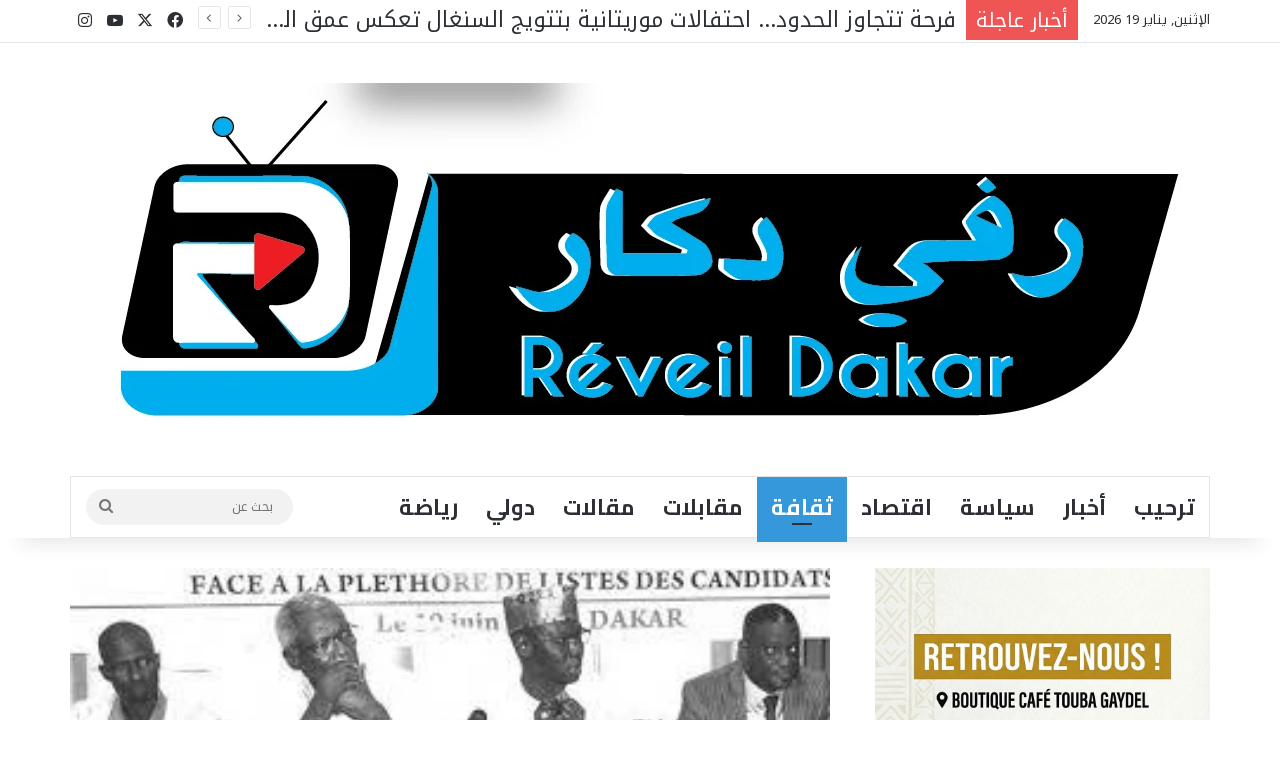

--- FILE ---
content_type: text/html; charset=UTF-8
request_url: https://reveildakar.info/%D8%A7%D9%84%D8%B3%D9%86%D8%BA%D8%A7%D9%84-%D8%A7%D9%84%D8%A7%D8%B3%D8%AA%D9%82%D8%B1%D8%A7%D8%B1-%D8%A7%D9%84%D8%B3%D9%8A%D8%A7%D8%B3%D9%8A-%D8%8C-%D8%B6%D9%85%D8%A7%D9%86-%D8%A7%D9%84%D8%A7%D8%B3/
body_size: 48462
content:
<!DOCTYPE html>
<html dir="rtl" lang="ar" class="" data-skin="light">
<head>
	<meta charset="UTF-8" />
	<link rel="profile" href="https://gmpg.org/xfn/11" />
	
<meta http-equiv='x-dns-prefetch-control' content='on'>
<link rel='dns-prefetch' href='//cdnjs.cloudflare.com' />
<link rel='dns-prefetch' href='//ajax.googleapis.com' />
<link rel='dns-prefetch' href='//fonts.googleapis.com' />
<link rel='dns-prefetch' href='//fonts.gstatic.com' />
<link rel='dns-prefetch' href='//s.gravatar.com' />
<link rel='dns-prefetch' href='//www.google-analytics.com' />
<link rel='preload' as='script' href='https://ajax.googleapis.com/ajax/libs/webfont/1/webfont.js'>

					<style>
						@media (max-width: 4px){
							.side-stream{
								display: none !important;
							}
						}
					</style>
				<meta name='robots' content='index, follow, max-image-preview:large, max-snippet:-1, max-video-preview:-1' />
	<style>img:is([sizes="auto" i], [sizes^="auto," i]) { contain-intrinsic-size: 3000px 1500px }</style>
	<!-- Jetpack Site Verification Tags -->

	<!-- This site is optimized with the Yoast SEO plugin v26.5 - https://yoast.com/wordpress/plugins/seo/ -->
	<title>السنغال: الاستقرار السياسي ، ضمان الاستقرار المدرسي (جهة فاعلة) - رفي دكار</title>
	<link rel="canonical" href="https://reveildakar.info/السنغال-الاستقرار-السياسي-،-ضمان-الاس/" />
	<meta property="og:locale" content="ar_AR" />
	<meta property="og:type" content="article" />
	<meta property="og:title" content="السنغال: الاستقرار السياسي ، ضمان الاستقرار المدرسي (جهة فاعلة) - رفي دكار" />
	<meta property="og:description" content="في الأسابيع الأخيرة ، تم اعتقال العديد من المدرسين والطلاب بسبب أعمال تتعلق بالسياسة. في السنغال ، كان للأحداث السياسية والقضائية في مارس الماضي تداعيات مدوية في المدارس والجامعات. وتعطل قطاع التعليم بشدة جراء المظاهرات التي أعقبها اعتقال طلاب ومعلمين. أدى سياق التوتر هذا إلى توقع يومين لعطلة نهاية الفصل الدراسي. بينما نتحرك نحو استئناف &hellip;" />
	<meta property="og:url" content="https://reveildakar.info/السنغال-الاستقرار-السياسي-،-ضمان-الاس/" />
	<meta property="og:site_name" content="رفي دكار" />
	<meta property="article:published_time" content="2023-04-13T19:27:48+00:00" />
	<meta property="article:modified_time" content="2023-04-13T19:27:50+00:00" />
	<meta property="og:image" content="https://reveildakar.info/wp-content/uploads/2023/04/f35af6d9-0b41-4208-ae91-188bb8165745.jpeg" />
	<meta property="og:image:width" content="321" />
	<meta property="og:image:height" content="157" />
	<meta property="og:image:type" content="image/jpeg" />
	<meta name="author" content="فاضل غي" />
	<meta name="twitter:card" content="summary_large_image" />
	<meta name="twitter:label1" content="كُتب بواسطة" />
	<meta name="twitter:data1" content="فاضل غي" />
	<meta name="twitter:label2" content="وقت القراءة المُقدّر" />
	<meta name="twitter:data2" content="3 دقائق" />
	<script type="application/ld+json" class="yoast-schema-graph">{"@context":"https://schema.org","@graph":[{"@type":"Article","@id":"https://reveildakar.info/%d8%a7%d9%84%d8%b3%d9%86%d8%ba%d8%a7%d9%84-%d8%a7%d9%84%d8%a7%d8%b3%d8%aa%d9%82%d8%b1%d8%a7%d8%b1-%d8%a7%d9%84%d8%b3%d9%8a%d8%a7%d8%b3%d9%8a-%d8%8c-%d8%b6%d9%85%d8%a7%d9%86-%d8%a7%d9%84%d8%a7%d8%b3/#article","isPartOf":{"@id":"https://reveildakar.info/%d8%a7%d9%84%d8%b3%d9%86%d8%ba%d8%a7%d9%84-%d8%a7%d9%84%d8%a7%d8%b3%d8%aa%d9%82%d8%b1%d8%a7%d8%b1-%d8%a7%d9%84%d8%b3%d9%8a%d8%a7%d8%b3%d9%8a-%d8%8c-%d8%b6%d9%85%d8%a7%d9%86-%d8%a7%d9%84%d8%a7%d8%b3/"},"author":{"name":"فاضل غي","@id":"https://reveildakar.info/#/schema/person/cd9d9cccdd298b59b9a1a3dbde6a8af5"},"headline":"السنغال: الاستقرار السياسي ، ضمان الاستقرار المدرسي (جهة فاعلة)","datePublished":"2023-04-13T19:27:48+00:00","dateModified":"2023-04-13T19:27:50+00:00","mainEntityOfPage":{"@id":"https://reveildakar.info/%d8%a7%d9%84%d8%b3%d9%86%d8%ba%d8%a7%d9%84-%d8%a7%d9%84%d8%a7%d8%b3%d8%aa%d9%82%d8%b1%d8%a7%d8%b1-%d8%a7%d9%84%d8%b3%d9%8a%d8%a7%d8%b3%d9%8a-%d8%8c-%d8%b6%d9%85%d8%a7%d9%86-%d8%a7%d9%84%d8%a7%d8%b3/"},"wordCount":6,"commentCount":8,"publisher":{"@id":"https://reveildakar.info/#/schema/person/cd9d9cccdd298b59b9a1a3dbde6a8af5"},"image":{"@id":"https://reveildakar.info/%d8%a7%d9%84%d8%b3%d9%86%d8%ba%d8%a7%d9%84-%d8%a7%d9%84%d8%a7%d8%b3%d8%aa%d9%82%d8%b1%d8%a7%d8%b1-%d8%a7%d9%84%d8%b3%d9%8a%d8%a7%d8%b3%d9%8a-%d8%8c-%d8%b6%d9%85%d8%a7%d9%86-%d8%a7%d9%84%d8%a7%d8%b3/#primaryimage"},"thumbnailUrl":"https://reveildakar.info/wp-content/uploads/2023/04/f35af6d9-0b41-4208-ae91-188bb8165745.jpeg","articleSection":["Culture"],"inLanguage":"ar","potentialAction":[{"@type":"CommentAction","name":"Comment","target":["https://reveildakar.info/%d8%a7%d9%84%d8%b3%d9%86%d8%ba%d8%a7%d9%84-%d8%a7%d9%84%d8%a7%d8%b3%d8%aa%d9%82%d8%b1%d8%a7%d8%b1-%d8%a7%d9%84%d8%b3%d9%8a%d8%a7%d8%b3%d9%8a-%d8%8c-%d8%b6%d9%85%d8%a7%d9%86-%d8%a7%d9%84%d8%a7%d8%b3/#respond"]}]},{"@type":"WebPage","@id":"https://reveildakar.info/%d8%a7%d9%84%d8%b3%d9%86%d8%ba%d8%a7%d9%84-%d8%a7%d9%84%d8%a7%d8%b3%d8%aa%d9%82%d8%b1%d8%a7%d8%b1-%d8%a7%d9%84%d8%b3%d9%8a%d8%a7%d8%b3%d9%8a-%d8%8c-%d8%b6%d9%85%d8%a7%d9%86-%d8%a7%d9%84%d8%a7%d8%b3/","url":"https://reveildakar.info/%d8%a7%d9%84%d8%b3%d9%86%d8%ba%d8%a7%d9%84-%d8%a7%d9%84%d8%a7%d8%b3%d8%aa%d9%82%d8%b1%d8%a7%d8%b1-%d8%a7%d9%84%d8%b3%d9%8a%d8%a7%d8%b3%d9%8a-%d8%8c-%d8%b6%d9%85%d8%a7%d9%86-%d8%a7%d9%84%d8%a7%d8%b3/","name":"السنغال: الاستقرار السياسي ، ضمان الاستقرار المدرسي (جهة فاعلة) - رفي دكار","isPartOf":{"@id":"https://reveildakar.info/#website"},"primaryImageOfPage":{"@id":"https://reveildakar.info/%d8%a7%d9%84%d8%b3%d9%86%d8%ba%d8%a7%d9%84-%d8%a7%d9%84%d8%a7%d8%b3%d8%aa%d9%82%d8%b1%d8%a7%d8%b1-%d8%a7%d9%84%d8%b3%d9%8a%d8%a7%d8%b3%d9%8a-%d8%8c-%d8%b6%d9%85%d8%a7%d9%86-%d8%a7%d9%84%d8%a7%d8%b3/#primaryimage"},"image":{"@id":"https://reveildakar.info/%d8%a7%d9%84%d8%b3%d9%86%d8%ba%d8%a7%d9%84-%d8%a7%d9%84%d8%a7%d8%b3%d8%aa%d9%82%d8%b1%d8%a7%d8%b1-%d8%a7%d9%84%d8%b3%d9%8a%d8%a7%d8%b3%d9%8a-%d8%8c-%d8%b6%d9%85%d8%a7%d9%86-%d8%a7%d9%84%d8%a7%d8%b3/#primaryimage"},"thumbnailUrl":"https://reveildakar.info/wp-content/uploads/2023/04/f35af6d9-0b41-4208-ae91-188bb8165745.jpeg","datePublished":"2023-04-13T19:27:48+00:00","dateModified":"2023-04-13T19:27:50+00:00","breadcrumb":{"@id":"https://reveildakar.info/%d8%a7%d9%84%d8%b3%d9%86%d8%ba%d8%a7%d9%84-%d8%a7%d9%84%d8%a7%d8%b3%d8%aa%d9%82%d8%b1%d8%a7%d8%b1-%d8%a7%d9%84%d8%b3%d9%8a%d8%a7%d8%b3%d9%8a-%d8%8c-%d8%b6%d9%85%d8%a7%d9%86-%d8%a7%d9%84%d8%a7%d8%b3/#breadcrumb"},"inLanguage":"ar","potentialAction":[{"@type":"ReadAction","target":["https://reveildakar.info/%d8%a7%d9%84%d8%b3%d9%86%d8%ba%d8%a7%d9%84-%d8%a7%d9%84%d8%a7%d8%b3%d8%aa%d9%82%d8%b1%d8%a7%d8%b1-%d8%a7%d9%84%d8%b3%d9%8a%d8%a7%d8%b3%d9%8a-%d8%8c-%d8%b6%d9%85%d8%a7%d9%86-%d8%a7%d9%84%d8%a7%d8%b3/"]}]},{"@type":"ImageObject","inLanguage":"ar","@id":"https://reveildakar.info/%d8%a7%d9%84%d8%b3%d9%86%d8%ba%d8%a7%d9%84-%d8%a7%d9%84%d8%a7%d8%b3%d8%aa%d9%82%d8%b1%d8%a7%d8%b1-%d8%a7%d9%84%d8%b3%d9%8a%d8%a7%d8%b3%d9%8a-%d8%8c-%d8%b6%d9%85%d8%a7%d9%86-%d8%a7%d9%84%d8%a7%d8%b3/#primaryimage","url":"https://reveildakar.info/wp-content/uploads/2023/04/f35af6d9-0b41-4208-ae91-188bb8165745.jpeg","contentUrl":"https://reveildakar.info/wp-content/uploads/2023/04/f35af6d9-0b41-4208-ae91-188bb8165745.jpeg","width":321,"height":157},{"@type":"BreadcrumbList","@id":"https://reveildakar.info/%d8%a7%d9%84%d8%b3%d9%86%d8%ba%d8%a7%d9%84-%d8%a7%d9%84%d8%a7%d8%b3%d8%aa%d9%82%d8%b1%d8%a7%d8%b1-%d8%a7%d9%84%d8%b3%d9%8a%d8%a7%d8%b3%d9%8a-%d8%8c-%d8%b6%d9%85%d8%a7%d9%86-%d8%a7%d9%84%d8%a7%d8%b3/#breadcrumb","itemListElement":[{"@type":"ListItem","position":1,"name":"Accueil","item":"https://reveildakar.info/"},{"@type":"ListItem","position":2,"name":"Sample Page","item":"https://reveildakar.info/sample-page/"},{"@type":"ListItem","position":3,"name":"السنغال: الاستقرار السياسي ، ضمان الاستقرار المدرسي (جهة فاعلة)"}]},{"@type":"WebSite","@id":"https://reveildakar.info/#website","url":"https://reveildakar.info/","name":"Reveil Dakar","description":"موقع إخباري يصدر من دكار ـالسنغال","publisher":{"@id":"https://reveildakar.info/#/schema/person/cd9d9cccdd298b59b9a1a3dbde6a8af5"},"alternateName":"reveil dakar","potentialAction":[{"@type":"SearchAction","target":{"@type":"EntryPoint","urlTemplate":"https://reveildakar.info/?s={search_term_string}"},"query-input":{"@type":"PropertyValueSpecification","valueRequired":true,"valueName":"search_term_string"}}],"inLanguage":"ar"},{"@type":["Person","Organization"],"@id":"https://reveildakar.info/#/schema/person/cd9d9cccdd298b59b9a1a3dbde6a8af5","name":"فاضل غي","image":{"@type":"ImageObject","inLanguage":"ar","@id":"https://reveildakar.info/#/schema/person/image/","url":"https://secure.gravatar.com/avatar/632f2f7c5fc083ae3e2a375f799dee8e?s=96&d=mm&r=g","contentUrl":"https://secure.gravatar.com/avatar/632f2f7c5fc083ae3e2a375f799dee8e?s=96&d=mm&r=g","caption":"فاضل غي"},"logo":{"@id":"https://reveildakar.info/#/schema/person/image/"},"description":"رئيس مؤسسة الأفق الإعلامي ، كاتب صحفي","sameAs":["https://reveildakar.info","fadilgueyedakarinfo"],"url":"https://reveildakar.info/author/fadilgueyedakarinfo/"}]}</script>
	<!-- / Yoast SEO plugin. -->


<link rel='dns-prefetch' href='//www.googletagmanager.com' />
<link rel='dns-prefetch' href='//stats.wp.com' />
<link rel='dns-prefetch' href='//widgets.wp.com' />
<link rel='dns-prefetch' href='//s0.wp.com' />
<link rel='dns-prefetch' href='//0.gravatar.com' />
<link rel='dns-prefetch' href='//1.gravatar.com' />
<link rel='dns-prefetch' href='//2.gravatar.com' />
<link rel='dns-prefetch' href='//pagead2.googlesyndication.com' />
<link rel='dns-prefetch' href='//fundingchoicesmessages.google.com' />
<link rel="alternate" type="application/rss+xml" title="رفي دكار &laquo; الخلاصة" href="https://reveildakar.info/feed/" />
<link rel="alternate" type="application/rss+xml" title="رفي دكار &laquo; خلاصة التعليقات" href="https://reveildakar.info/comments/feed/" />
<link rel="alternate" type="application/rss+xml" title="رفي دكار &laquo; السنغال: الاستقرار السياسي ، ضمان الاستقرار المدرسي (جهة فاعلة) خلاصة التعليقات" href="https://reveildakar.info/%d8%a7%d9%84%d8%b3%d9%86%d8%ba%d8%a7%d9%84-%d8%a7%d9%84%d8%a7%d8%b3%d8%aa%d9%82%d8%b1%d8%a7%d8%b1-%d8%a7%d9%84%d8%b3%d9%8a%d8%a7%d8%b3%d9%8a-%d8%8c-%d8%b6%d9%85%d8%a7%d9%86-%d8%a7%d9%84%d8%a7%d8%b3/feed/" />

		<style type="text/css">
			:root{				
			--tie-preset-gradient-1: linear-gradient(135deg, rgba(6, 147, 227, 1) 0%, rgb(155, 81, 224) 100%);
			--tie-preset-gradient-2: linear-gradient(135deg, rgb(122, 220, 180) 0%, rgb(0, 208, 130) 100%);
			--tie-preset-gradient-3: linear-gradient(135deg, rgba(252, 185, 0, 1) 0%, rgba(255, 105, 0, 1) 100%);
			--tie-preset-gradient-4: linear-gradient(135deg, rgba(255, 105, 0, 1) 0%, rgb(207, 46, 46) 100%);
			--tie-preset-gradient-5: linear-gradient(135deg, rgb(238, 238, 238) 0%, rgb(169, 184, 195) 100%);
			--tie-preset-gradient-6: linear-gradient(135deg, rgb(74, 234, 220) 0%, rgb(151, 120, 209) 20%, rgb(207, 42, 186) 40%, rgb(238, 44, 130) 60%, rgb(251, 105, 98) 80%, rgb(254, 248, 76) 100%);
			--tie-preset-gradient-7: linear-gradient(135deg, rgb(255, 206, 236) 0%, rgb(152, 150, 240) 100%);
			--tie-preset-gradient-8: linear-gradient(135deg, rgb(254, 205, 165) 0%, rgb(254, 45, 45) 50%, rgb(107, 0, 62) 100%);
			--tie-preset-gradient-9: linear-gradient(135deg, rgb(255, 203, 112) 0%, rgb(199, 81, 192) 50%, rgb(65, 88, 208) 100%);
			--tie-preset-gradient-10: linear-gradient(135deg, rgb(255, 245, 203) 0%, rgb(182, 227, 212) 50%, rgb(51, 167, 181) 100%);
			--tie-preset-gradient-11: linear-gradient(135deg, rgb(202, 248, 128) 0%, rgb(113, 206, 126) 100%);
			--tie-preset-gradient-12: linear-gradient(135deg, rgb(2, 3, 129) 0%, rgb(40, 116, 252) 100%);
			--tie-preset-gradient-13: linear-gradient(135deg, #4D34FA, #ad34fa);
			--tie-preset-gradient-14: linear-gradient(135deg, #0057FF, #31B5FF);
			--tie-preset-gradient-15: linear-gradient(135deg, #FF007A, #FF81BD);
			--tie-preset-gradient-16: linear-gradient(135deg, #14111E, #4B4462);
			--tie-preset-gradient-17: linear-gradient(135deg, #F32758, #FFC581);

			
					--main-nav-background: #FFFFFF;
					--main-nav-secondry-background: rgba(0,0,0,0.03);
					--main-nav-primary-color: #0088ff;
					--main-nav-contrast-primary-color: #FFFFFF;
					--main-nav-text-color: #2c2f34;
					--main-nav-secondry-text-color: rgba(0,0,0,0.5);
					--main-nav-main-border-color: rgba(0,0,0,0.1);
					--main-nav-secondry-border-color: rgba(0,0,0,0.08);
				
			}
		</style>
	<meta name="viewport" content="width=device-width, initial-scale=1.0" /><script type="text/javascript">
/* <![CDATA[ */
window._wpemojiSettings = {"baseUrl":"https:\/\/s.w.org\/images\/core\/emoji\/15.0.3\/72x72\/","ext":".png","svgUrl":"https:\/\/s.w.org\/images\/core\/emoji\/15.0.3\/svg\/","svgExt":".svg","source":{"concatemoji":"https:\/\/reveildakar.info\/wp-includes\/js\/wp-emoji-release.min.js?ver=6.7.4"}};
/*! This file is auto-generated */
!function(i,n){var o,s,e;function c(e){try{var t={supportTests:e,timestamp:(new Date).valueOf()};sessionStorage.setItem(o,JSON.stringify(t))}catch(e){}}function p(e,t,n){e.clearRect(0,0,e.canvas.width,e.canvas.height),e.fillText(t,0,0);var t=new Uint32Array(e.getImageData(0,0,e.canvas.width,e.canvas.height).data),r=(e.clearRect(0,0,e.canvas.width,e.canvas.height),e.fillText(n,0,0),new Uint32Array(e.getImageData(0,0,e.canvas.width,e.canvas.height).data));return t.every(function(e,t){return e===r[t]})}function u(e,t,n){switch(t){case"flag":return n(e,"\ud83c\udff3\ufe0f\u200d\u26a7\ufe0f","\ud83c\udff3\ufe0f\u200b\u26a7\ufe0f")?!1:!n(e,"\ud83c\uddfa\ud83c\uddf3","\ud83c\uddfa\u200b\ud83c\uddf3")&&!n(e,"\ud83c\udff4\udb40\udc67\udb40\udc62\udb40\udc65\udb40\udc6e\udb40\udc67\udb40\udc7f","\ud83c\udff4\u200b\udb40\udc67\u200b\udb40\udc62\u200b\udb40\udc65\u200b\udb40\udc6e\u200b\udb40\udc67\u200b\udb40\udc7f");case"emoji":return!n(e,"\ud83d\udc26\u200d\u2b1b","\ud83d\udc26\u200b\u2b1b")}return!1}function f(e,t,n){var r="undefined"!=typeof WorkerGlobalScope&&self instanceof WorkerGlobalScope?new OffscreenCanvas(300,150):i.createElement("canvas"),a=r.getContext("2d",{willReadFrequently:!0}),o=(a.textBaseline="top",a.font="600 32px Arial",{});return e.forEach(function(e){o[e]=t(a,e,n)}),o}function t(e){var t=i.createElement("script");t.src=e,t.defer=!0,i.head.appendChild(t)}"undefined"!=typeof Promise&&(o="wpEmojiSettingsSupports",s=["flag","emoji"],n.supports={everything:!0,everythingExceptFlag:!0},e=new Promise(function(e){i.addEventListener("DOMContentLoaded",e,{once:!0})}),new Promise(function(t){var n=function(){try{var e=JSON.parse(sessionStorage.getItem(o));if("object"==typeof e&&"number"==typeof e.timestamp&&(new Date).valueOf()<e.timestamp+604800&&"object"==typeof e.supportTests)return e.supportTests}catch(e){}return null}();if(!n){if("undefined"!=typeof Worker&&"undefined"!=typeof OffscreenCanvas&&"undefined"!=typeof URL&&URL.createObjectURL&&"undefined"!=typeof Blob)try{var e="postMessage("+f.toString()+"("+[JSON.stringify(s),u.toString(),p.toString()].join(",")+"));",r=new Blob([e],{type:"text/javascript"}),a=new Worker(URL.createObjectURL(r),{name:"wpTestEmojiSupports"});return void(a.onmessage=function(e){c(n=e.data),a.terminate(),t(n)})}catch(e){}c(n=f(s,u,p))}t(n)}).then(function(e){for(var t in e)n.supports[t]=e[t],n.supports.everything=n.supports.everything&&n.supports[t],"flag"!==t&&(n.supports.everythingExceptFlag=n.supports.everythingExceptFlag&&n.supports[t]);n.supports.everythingExceptFlag=n.supports.everythingExceptFlag&&!n.supports.flag,n.DOMReady=!1,n.readyCallback=function(){n.DOMReady=!0}}).then(function(){return e}).then(function(){var e;n.supports.everything||(n.readyCallback(),(e=n.source||{}).concatemoji?t(e.concatemoji):e.wpemoji&&e.twemoji&&(t(e.twemoji),t(e.wpemoji)))}))}((window,document),window._wpemojiSettings);
/* ]]> */
</script>
<style id='wp-emoji-styles-inline-css' type='text/css'>

	img.wp-smiley, img.emoji {
		display: inline !important;
		border: none !important;
		box-shadow: none !important;
		height: 1em !important;
		width: 1em !important;
		margin: 0 0.07em !important;
		vertical-align: -0.1em !important;
		background: none !important;
		padding: 0 !important;
	}
</style>
<link rel='stylesheet' id='wp-block-library-rtl-css' href='https://reveildakar.info/wp-includes/css/dist/block-library/style-rtl.min.css?ver=6.7.4' type='text/css' media='all' />
<style id='wp-block-library-theme-inline-css' type='text/css'>
.wp-block-audio :where(figcaption){color:#555;font-size:13px;text-align:center}.is-dark-theme .wp-block-audio :where(figcaption){color:#ffffffa6}.wp-block-audio{margin:0 0 1em}.wp-block-code{border:1px solid #ccc;border-radius:4px;font-family:Menlo,Consolas,monaco,monospace;padding:.8em 1em}.wp-block-embed :where(figcaption){color:#555;font-size:13px;text-align:center}.is-dark-theme .wp-block-embed :where(figcaption){color:#ffffffa6}.wp-block-embed{margin:0 0 1em}.blocks-gallery-caption{color:#555;font-size:13px;text-align:center}.is-dark-theme .blocks-gallery-caption{color:#ffffffa6}:root :where(.wp-block-image figcaption){color:#555;font-size:13px;text-align:center}.is-dark-theme :root :where(.wp-block-image figcaption){color:#ffffffa6}.wp-block-image{margin:0 0 1em}.wp-block-pullquote{border-bottom:4px solid;border-top:4px solid;color:currentColor;margin-bottom:1.75em}.wp-block-pullquote cite,.wp-block-pullquote footer,.wp-block-pullquote__citation{color:currentColor;font-size:.8125em;font-style:normal;text-transform:uppercase}.wp-block-quote{border-left:.25em solid;margin:0 0 1.75em;padding-left:1em}.wp-block-quote cite,.wp-block-quote footer{color:currentColor;font-size:.8125em;font-style:normal;position:relative}.wp-block-quote:where(.has-text-align-right){border-left:none;border-right:.25em solid;padding-left:0;padding-right:1em}.wp-block-quote:where(.has-text-align-center){border:none;padding-left:0}.wp-block-quote.is-large,.wp-block-quote.is-style-large,.wp-block-quote:where(.is-style-plain){border:none}.wp-block-search .wp-block-search__label{font-weight:700}.wp-block-search__button{border:1px solid #ccc;padding:.375em .625em}:where(.wp-block-group.has-background){padding:1.25em 2.375em}.wp-block-separator.has-css-opacity{opacity:.4}.wp-block-separator{border:none;border-bottom:2px solid;margin-left:auto;margin-right:auto}.wp-block-separator.has-alpha-channel-opacity{opacity:1}.wp-block-separator:not(.is-style-wide):not(.is-style-dots){width:100px}.wp-block-separator.has-background:not(.is-style-dots){border-bottom:none;height:1px}.wp-block-separator.has-background:not(.is-style-wide):not(.is-style-dots){height:2px}.wp-block-table{margin:0 0 1em}.wp-block-table td,.wp-block-table th{word-break:normal}.wp-block-table :where(figcaption){color:#555;font-size:13px;text-align:center}.is-dark-theme .wp-block-table :where(figcaption){color:#ffffffa6}.wp-block-video :where(figcaption){color:#555;font-size:13px;text-align:center}.is-dark-theme .wp-block-video :where(figcaption){color:#ffffffa6}.wp-block-video{margin:0 0 1em}:root :where(.wp-block-template-part.has-background){margin-bottom:0;margin-top:0;padding:1.25em 2.375em}
</style>
<link rel='stylesheet' id='mediaelement-css' href='https://reveildakar.info/wp-includes/js/mediaelement/mediaelementplayer-legacy.min.css?ver=4.2.17' type='text/css' media='all' />
<link rel='stylesheet' id='wp-mediaelement-css' href='https://reveildakar.info/wp-includes/js/mediaelement/wp-mediaelement.min.css?ver=6.7.4' type='text/css' media='all' />
<style id='jetpack-sharing-buttons-style-inline-css' type='text/css'>
.jetpack-sharing-buttons__services-list{display:flex;flex-direction:row;flex-wrap:wrap;gap:0;list-style-type:none;margin:5px;padding:0}.jetpack-sharing-buttons__services-list.has-small-icon-size{font-size:12px}.jetpack-sharing-buttons__services-list.has-normal-icon-size{font-size:16px}.jetpack-sharing-buttons__services-list.has-large-icon-size{font-size:24px}.jetpack-sharing-buttons__services-list.has-huge-icon-size{font-size:36px}@media print{.jetpack-sharing-buttons__services-list{display:none!important}}.editor-styles-wrapper .wp-block-jetpack-sharing-buttons{gap:0;padding-inline-start:0}ul.jetpack-sharing-buttons__services-list.has-background{padding:1.25em 2.375em}
</style>
<style id='classic-theme-styles-inline-css' type='text/css'>
/*! This file is auto-generated */
.wp-block-button__link{color:#fff;background-color:#32373c;border-radius:9999px;box-shadow:none;text-decoration:none;padding:calc(.667em + 2px) calc(1.333em + 2px);font-size:1.125em}.wp-block-file__button{background:#32373c;color:#fff;text-decoration:none}
</style>
<style id='global-styles-inline-css' type='text/css'>
:root{--wp--preset--aspect-ratio--square: 1;--wp--preset--aspect-ratio--4-3: 4/3;--wp--preset--aspect-ratio--3-4: 3/4;--wp--preset--aspect-ratio--3-2: 3/2;--wp--preset--aspect-ratio--2-3: 2/3;--wp--preset--aspect-ratio--16-9: 16/9;--wp--preset--aspect-ratio--9-16: 9/16;--wp--preset--color--black: #000000;--wp--preset--color--cyan-bluish-gray: #abb8c3;--wp--preset--color--white: #ffffff;--wp--preset--color--pale-pink: #f78da7;--wp--preset--color--vivid-red: #cf2e2e;--wp--preset--color--luminous-vivid-orange: #ff6900;--wp--preset--color--luminous-vivid-amber: #fcb900;--wp--preset--color--light-green-cyan: #7bdcb5;--wp--preset--color--vivid-green-cyan: #00d084;--wp--preset--color--pale-cyan-blue: #8ed1fc;--wp--preset--color--vivid-cyan-blue: #0693e3;--wp--preset--color--vivid-purple: #9b51e0;--wp--preset--gradient--vivid-cyan-blue-to-vivid-purple: linear-gradient(135deg,rgba(6,147,227,1) 0%,rgb(155,81,224) 100%);--wp--preset--gradient--light-green-cyan-to-vivid-green-cyan: linear-gradient(135deg,rgb(122,220,180) 0%,rgb(0,208,130) 100%);--wp--preset--gradient--luminous-vivid-amber-to-luminous-vivid-orange: linear-gradient(135deg,rgba(252,185,0,1) 0%,rgba(255,105,0,1) 100%);--wp--preset--gradient--luminous-vivid-orange-to-vivid-red: linear-gradient(135deg,rgba(255,105,0,1) 0%,rgb(207,46,46) 100%);--wp--preset--gradient--very-light-gray-to-cyan-bluish-gray: linear-gradient(135deg,rgb(238,238,238) 0%,rgb(169,184,195) 100%);--wp--preset--gradient--cool-to-warm-spectrum: linear-gradient(135deg,rgb(74,234,220) 0%,rgb(151,120,209) 20%,rgb(207,42,186) 40%,rgb(238,44,130) 60%,rgb(251,105,98) 80%,rgb(254,248,76) 100%);--wp--preset--gradient--blush-light-purple: linear-gradient(135deg,rgb(255,206,236) 0%,rgb(152,150,240) 100%);--wp--preset--gradient--blush-bordeaux: linear-gradient(135deg,rgb(254,205,165) 0%,rgb(254,45,45) 50%,rgb(107,0,62) 100%);--wp--preset--gradient--luminous-dusk: linear-gradient(135deg,rgb(255,203,112) 0%,rgb(199,81,192) 50%,rgb(65,88,208) 100%);--wp--preset--gradient--pale-ocean: linear-gradient(135deg,rgb(255,245,203) 0%,rgb(182,227,212) 50%,rgb(51,167,181) 100%);--wp--preset--gradient--electric-grass: linear-gradient(135deg,rgb(202,248,128) 0%,rgb(113,206,126) 100%);--wp--preset--gradient--midnight: linear-gradient(135deg,rgb(2,3,129) 0%,rgb(40,116,252) 100%);--wp--preset--font-size--small: 13px;--wp--preset--font-size--medium: 20px;--wp--preset--font-size--large: 36px;--wp--preset--font-size--x-large: 42px;--wp--preset--spacing--20: 0.44rem;--wp--preset--spacing--30: 0.67rem;--wp--preset--spacing--40: 1rem;--wp--preset--spacing--50: 1.5rem;--wp--preset--spacing--60: 2.25rem;--wp--preset--spacing--70: 3.38rem;--wp--preset--spacing--80: 5.06rem;--wp--preset--shadow--natural: 6px 6px 9px rgba(0, 0, 0, 0.2);--wp--preset--shadow--deep: 12px 12px 50px rgba(0, 0, 0, 0.4);--wp--preset--shadow--sharp: 6px 6px 0px rgba(0, 0, 0, 0.2);--wp--preset--shadow--outlined: 6px 6px 0px -3px rgba(255, 255, 255, 1), 6px 6px rgba(0, 0, 0, 1);--wp--preset--shadow--crisp: 6px 6px 0px rgba(0, 0, 0, 1);}:where(.is-layout-flex){gap: 0.5em;}:where(.is-layout-grid){gap: 0.5em;}body .is-layout-flex{display: flex;}.is-layout-flex{flex-wrap: wrap;align-items: center;}.is-layout-flex > :is(*, div){margin: 0;}body .is-layout-grid{display: grid;}.is-layout-grid > :is(*, div){margin: 0;}:where(.wp-block-columns.is-layout-flex){gap: 2em;}:where(.wp-block-columns.is-layout-grid){gap: 2em;}:where(.wp-block-post-template.is-layout-flex){gap: 1.25em;}:where(.wp-block-post-template.is-layout-grid){gap: 1.25em;}.has-black-color{color: var(--wp--preset--color--black) !important;}.has-cyan-bluish-gray-color{color: var(--wp--preset--color--cyan-bluish-gray) !important;}.has-white-color{color: var(--wp--preset--color--white) !important;}.has-pale-pink-color{color: var(--wp--preset--color--pale-pink) !important;}.has-vivid-red-color{color: var(--wp--preset--color--vivid-red) !important;}.has-luminous-vivid-orange-color{color: var(--wp--preset--color--luminous-vivid-orange) !important;}.has-luminous-vivid-amber-color{color: var(--wp--preset--color--luminous-vivid-amber) !important;}.has-light-green-cyan-color{color: var(--wp--preset--color--light-green-cyan) !important;}.has-vivid-green-cyan-color{color: var(--wp--preset--color--vivid-green-cyan) !important;}.has-pale-cyan-blue-color{color: var(--wp--preset--color--pale-cyan-blue) !important;}.has-vivid-cyan-blue-color{color: var(--wp--preset--color--vivid-cyan-blue) !important;}.has-vivid-purple-color{color: var(--wp--preset--color--vivid-purple) !important;}.has-black-background-color{background-color: var(--wp--preset--color--black) !important;}.has-cyan-bluish-gray-background-color{background-color: var(--wp--preset--color--cyan-bluish-gray) !important;}.has-white-background-color{background-color: var(--wp--preset--color--white) !important;}.has-pale-pink-background-color{background-color: var(--wp--preset--color--pale-pink) !important;}.has-vivid-red-background-color{background-color: var(--wp--preset--color--vivid-red) !important;}.has-luminous-vivid-orange-background-color{background-color: var(--wp--preset--color--luminous-vivid-orange) !important;}.has-luminous-vivid-amber-background-color{background-color: var(--wp--preset--color--luminous-vivid-amber) !important;}.has-light-green-cyan-background-color{background-color: var(--wp--preset--color--light-green-cyan) !important;}.has-vivid-green-cyan-background-color{background-color: var(--wp--preset--color--vivid-green-cyan) !important;}.has-pale-cyan-blue-background-color{background-color: var(--wp--preset--color--pale-cyan-blue) !important;}.has-vivid-cyan-blue-background-color{background-color: var(--wp--preset--color--vivid-cyan-blue) !important;}.has-vivid-purple-background-color{background-color: var(--wp--preset--color--vivid-purple) !important;}.has-black-border-color{border-color: var(--wp--preset--color--black) !important;}.has-cyan-bluish-gray-border-color{border-color: var(--wp--preset--color--cyan-bluish-gray) !important;}.has-white-border-color{border-color: var(--wp--preset--color--white) !important;}.has-pale-pink-border-color{border-color: var(--wp--preset--color--pale-pink) !important;}.has-vivid-red-border-color{border-color: var(--wp--preset--color--vivid-red) !important;}.has-luminous-vivid-orange-border-color{border-color: var(--wp--preset--color--luminous-vivid-orange) !important;}.has-luminous-vivid-amber-border-color{border-color: var(--wp--preset--color--luminous-vivid-amber) !important;}.has-light-green-cyan-border-color{border-color: var(--wp--preset--color--light-green-cyan) !important;}.has-vivid-green-cyan-border-color{border-color: var(--wp--preset--color--vivid-green-cyan) !important;}.has-pale-cyan-blue-border-color{border-color: var(--wp--preset--color--pale-cyan-blue) !important;}.has-vivid-cyan-blue-border-color{border-color: var(--wp--preset--color--vivid-cyan-blue) !important;}.has-vivid-purple-border-color{border-color: var(--wp--preset--color--vivid-purple) !important;}.has-vivid-cyan-blue-to-vivid-purple-gradient-background{background: var(--wp--preset--gradient--vivid-cyan-blue-to-vivid-purple) !important;}.has-light-green-cyan-to-vivid-green-cyan-gradient-background{background: var(--wp--preset--gradient--light-green-cyan-to-vivid-green-cyan) !important;}.has-luminous-vivid-amber-to-luminous-vivid-orange-gradient-background{background: var(--wp--preset--gradient--luminous-vivid-amber-to-luminous-vivid-orange) !important;}.has-luminous-vivid-orange-to-vivid-red-gradient-background{background: var(--wp--preset--gradient--luminous-vivid-orange-to-vivid-red) !important;}.has-very-light-gray-to-cyan-bluish-gray-gradient-background{background: var(--wp--preset--gradient--very-light-gray-to-cyan-bluish-gray) !important;}.has-cool-to-warm-spectrum-gradient-background{background: var(--wp--preset--gradient--cool-to-warm-spectrum) !important;}.has-blush-light-purple-gradient-background{background: var(--wp--preset--gradient--blush-light-purple) !important;}.has-blush-bordeaux-gradient-background{background: var(--wp--preset--gradient--blush-bordeaux) !important;}.has-luminous-dusk-gradient-background{background: var(--wp--preset--gradient--luminous-dusk) !important;}.has-pale-ocean-gradient-background{background: var(--wp--preset--gradient--pale-ocean) !important;}.has-electric-grass-gradient-background{background: var(--wp--preset--gradient--electric-grass) !important;}.has-midnight-gradient-background{background: var(--wp--preset--gradient--midnight) !important;}.has-small-font-size{font-size: var(--wp--preset--font-size--small) !important;}.has-medium-font-size{font-size: var(--wp--preset--font-size--medium) !important;}.has-large-font-size{font-size: var(--wp--preset--font-size--large) !important;}.has-x-large-font-size{font-size: var(--wp--preset--font-size--x-large) !important;}
:where(.wp-block-post-template.is-layout-flex){gap: 1.25em;}:where(.wp-block-post-template.is-layout-grid){gap: 1.25em;}
:where(.wp-block-columns.is-layout-flex){gap: 2em;}:where(.wp-block-columns.is-layout-grid){gap: 2em;}
:root :where(.wp-block-pullquote){font-size: 1.5em;line-height: 1.6;}
</style>
<link rel='stylesheet' id='taqyeem-buttons-style-css' href='https://reveildakar.info/wp-content/plugins/taqyeem-buttons/assets/style.css?ver=6.7.4' type='text/css' media='all' />
<link rel='stylesheet' id='jetpack_likes-css' href='https://reveildakar.info/wp-content/plugins/jetpack/modules/likes/style.css?ver=15.3.1' type='text/css' media='all' />
<link rel='stylesheet' id='tie-css-base-css' href='https://reveildakar.info/wp-content/themes/jannah/assets/css/base.min.css?ver=7.0.3' type='text/css' media='all' />
<link rel='stylesheet' id='tie-css-styles-css' href='https://reveildakar.info/wp-content/themes/jannah/assets/css/style.min.css?ver=7.0.3' type='text/css' media='all' />
<link rel='stylesheet' id='tie-css-widgets-css' href='https://reveildakar.info/wp-content/themes/jannah/assets/css/widgets.min.css?ver=7.0.3' type='text/css' media='all' />
<link rel='stylesheet' id='tie-css-helpers-css' href='https://reveildakar.info/wp-content/themes/jannah/assets/css/helpers.min.css?ver=7.0.3' type='text/css' media='all' />
<link rel='stylesheet' id='tie-fontawesome5-css' href='https://reveildakar.info/wp-content/themes/jannah/assets/css/fontawesome.css?ver=7.0.3' type='text/css' media='all' />
<link rel='stylesheet' id='tie-css-ilightbox-css' href='https://reveildakar.info/wp-content/themes/jannah/assets/ilightbox/dark-skin/skin.css?ver=7.0.3' type='text/css' media='all' />
<link rel='stylesheet' id='tie-css-shortcodes-css' href='https://reveildakar.info/wp-content/themes/jannah/assets/css/plugins/shortcodes.min.css?ver=7.0.3' type='text/css' media='all' />
<link rel='stylesheet' id='tie-css-single-css' href='https://reveildakar.info/wp-content/themes/jannah/assets/css/single.min.css?ver=7.0.3' type='text/css' media='all' />
<link rel='stylesheet' id='tie-css-print-css' href='https://reveildakar.info/wp-content/themes/jannah/assets/css/print.css?ver=7.0.3' type='text/css' media='print' />
<link rel='stylesheet' id='taqyeem-styles-css' href='https://reveildakar.info/wp-content/themes/jannah/assets/css/plugins/taqyeem.min.css?ver=7.0.3' type='text/css' media='all' />
<style id='taqyeem-styles-inline-css' type='text/css'>
.wf-active body{font-family: 'Noto Kufi Arabic';}.wf-active .logo-text,.wf-active h1,.wf-active h2,.wf-active h3,.wf-active h4,.wf-active h5,.wf-active h6,.wf-active .the-subtitle{font-family: 'Changa';}.wf-active #main-nav .main-menu > ul > li > a{font-family: 'Cairo';}.wf-active blockquote p{font-family: 'Cairo';}#main-nav .main-menu > ul > li > a{font-size: 22px;text-transform: uppercase;}#main-nav .main-menu > ul ul li a{font-size: 22px;}.breaking .breaking-title{font-size: 20px;}.ticker-wrapper .ticker-content{font-size: 22px;}body .button,body [type="submit"]{font-size: 18px;}h1.page-title{font-size: 8px;font-weight: 200;line-height: 1;text-transform: lowercase;}#the-post .entry-content,#the-post .entry-content p{font-size: 18px;font-weight: 600;}.comment-list .comment-body p{font-size: 16px;}#the-post .entry-content blockquote,#the-post .entry-content blockquote p{font-size: 14px;}#tie-wrapper .mag-box-title h3{font-size: 22px;}@media (min-width: 768px){.section-title.section-title-default,.section-title-centered{font-size: 22px;}}@media (min-width: 768px){.section-title-big{font-size: 22px;}}#footer .widget-title .the-subtitle{font-size: 22px;}.entry h1{font-size: 18px;}.entry h2{font-size: 12px;}.entry h3{font-size: 10px;}.entry h4{font-size: 8px;}#tie-wrapper .widget-title .the-subtitle,#tie-wrapper #comments-title,#tie-wrapper .comment-reply-title,#tie-wrapper .woocommerce-tabs .panel h2,#tie-wrapper .related.products h2,#tie-wrapper #bbpress-forums #new-post > fieldset.bbp-form > legend,#tie-wrapper .entry-content .review-box-header{font-size: 18px;}#tie-wrapper .media-page-layout .thumb-title,#tie-wrapper .mag-box.full-width-img-news-box .posts-items>li .post-title,#tie-wrapper .miscellaneous-box .posts-items>li:first-child .post-title,#tie-wrapper .big-thumb-left-box .posts-items li:first-child .post-title{font-size: 22px;}#tie-wrapper .mag-box.wide-post-box .posts-items>li:nth-child(n) .post-title,#tie-wrapper .mag-box.big-post-left-box li:first-child .post-title,#tie-wrapper .mag-box.big-post-top-box li:first-child .post-title,#tie-wrapper .mag-box.half-box li:first-child .post-title,#tie-wrapper .mag-box.big-posts-box .posts-items>li:nth-child(n) .post-title,#tie-wrapper .mag-box.mini-posts-box .posts-items>li:nth-child(n) .post-title,#tie-wrapper .mag-box.latest-poroducts-box .products .product h2{font-size: 22px;}#tie-wrapper .mag-box.big-post-left-box li:not(:first-child) .post-title,#tie-wrapper .mag-box.big-post-top-box li:not(:first-child) .post-title,#tie-wrapper .mag-box.half-box li:not(:first-child) .post-title,#tie-wrapper .mag-box.big-thumb-left-box li:not(:first-child) .post-title,#tie-wrapper .mag-box.scrolling-box .slide .post-title,#tie-wrapper .mag-box.miscellaneous-box li:not(:first-child) .post-title{font-size: 22px;}@media (min-width: 992px){.full-width .fullwidth-slider-wrapper .thumb-overlay .thumb-content .thumb-title,.full-width .wide-next-prev-slider-wrapper .thumb-overlay .thumb-content .thumb-title,.full-width .wide-slider-with-navfor-wrapper .thumb-overlay .thumb-content .thumb-title,.full-width .boxed-slider-wrapper .thumb-overlay .thumb-title{font-size: 22px;}}@media (min-width: 992px){.has-sidebar .fullwidth-slider-wrapper .thumb-overlay .thumb-content .thumb-title,.has-sidebar .wide-next-prev-slider-wrapper .thumb-overlay .thumb-content .thumb-title,.has-sidebar .wide-slider-with-navfor-wrapper .thumb-overlay .thumb-content .thumb-title,.has-sidebar .boxed-slider-wrapper .thumb-overlay .thumb-title{font-size: 22px;}}@media (min-width: 768px){#tie-wrapper .main-slider.grid-3-slides .slide .grid-item:nth-child(1) .thumb-title,#tie-wrapper .main-slider.grid-5-first-big .slide .grid-item:nth-child(1) .thumb-title,#tie-wrapper .main-slider.grid-5-big-centerd .slide .grid-item:nth-child(1) .thumb-title,#tie-wrapper .main-slider.grid-4-big-first-half-second .slide .grid-item:nth-child(1) .thumb-title,#tie-wrapper .main-slider.grid-2-big .thumb-overlay .thumb-title,#tie-wrapper .wide-slider-three-slids-wrapper .thumb-title{font-size: 22px;}}@media (min-width: 768px){#tie-wrapper .boxed-slider-three-slides-wrapper .slide .thumb-title,#tie-wrapper .grid-3-slides .slide .grid-item:nth-child(n+2) .thumb-title,#tie-wrapper .grid-5-first-big .slide .grid-item:nth-child(n+2) .thumb-title,#tie-wrapper .grid-5-big-centerd .slide .grid-item:nth-child(n+2) .thumb-title,#tie-wrapper .grid-4-big-first-half-second .slide .grid-item:nth-child(n+2) .thumb-title,#tie-wrapper .grid-5-in-rows .grid-item:nth-child(n) .thumb-overlay .thumb-title,#tie-wrapper .main-slider.grid-4-slides .thumb-overlay .thumb-title,#tie-wrapper .grid-6-slides .thumb-overlay .thumb-title,#tie-wrapper .boxed-four-taller-slider .slide .thumb-title{font-size: 22px;}}#tie-body{background-color: #ffffff;background-image: url(https://reveildakar.info/wp-content/uploads/2026/01/WhatsApp-Image-2026-01-12-at-21.40.22.jpeg);background-repeat: repeat-y;background-size: cover; background-attachment: fixed;background-position: center top;}.background-overlay {background-attachment: fixed;background-image: url(https://reveildakar.info/wp-content/themes/jannah/assets/images/bg-dots.png);background-color: rgba(0,0,0,0.01);}:root:root{--brand-color: #3498db;--dark-brand-color: #0266a9;--bright-color: #FFFFFF;--base-color: #2c2f34;}#reading-position-indicator{box-shadow: 0 0 10px rgba( 52,152,219,0.7);}:root:root{--brand-color: #3498db;--dark-brand-color: #0266a9;--bright-color: #FFFFFF;--base-color: #2c2f34;}#reading-position-indicator{box-shadow: 0 0 10px rgba( 52,152,219,0.7);}#header-notification-bar{background: var( --tie-preset-gradient-13 );}#header-notification-bar{--tie-buttons-color: #FFFFFF;--tie-buttons-border-color: #FFFFFF;--tie-buttons-hover-color: #e1e1e1;--tie-buttons-hover-text: #000000;}#header-notification-bar{--tie-buttons-text: #000000;}#background-stream-cover{background-image: url(https://reveildakar.info/wp-content/uploads/2026/01/WhatsApp-Image-2026-01-12-at-21.40.22.jpeg);background-repeat: repeat;background-size: initial; background-attachment: scroll;background-position: center center;}.tie-cat-2,.tie-cat-item-2 > span{background-color:#e67e22 !important;color:#FFFFFF !important;}.tie-cat-2:after{border-top-color:#e67e22 !important;}.tie-cat-2:hover{background-color:#c86004 !important;}.tie-cat-2:hover:after{border-top-color:#c86004 !important;}.tie-cat-9,.tie-cat-item-9 > span{background-color:#2ecc71 !important;color:#FFFFFF !important;}.tie-cat-9:after{border-top-color:#2ecc71 !important;}.tie-cat-9:hover{background-color:#10ae53 !important;}.tie-cat-9:hover:after{border-top-color:#10ae53 !important;}.tie-cat-15,.tie-cat-item-15 > span{background-color:#9b59b6 !important;color:#FFFFFF !important;}.tie-cat-15:after{border-top-color:#9b59b6 !important;}.tie-cat-15:hover{background-color:#7d3b98 !important;}.tie-cat-15:hover:after{border-top-color:#7d3b98 !important;}.tie-cat-18,.tie-cat-item-18 > span{background-color:#34495e !important;color:#FFFFFF !important;}.tie-cat-18:after{border-top-color:#34495e !important;}.tie-cat-18:hover{background-color:#162b40 !important;}.tie-cat-18:hover:after{border-top-color:#162b40 !important;}.tie-cat-19,.tie-cat-item-19 > span{background-color:#795548 !important;color:#FFFFFF !important;}.tie-cat-19:after{border-top-color:#795548 !important;}.tie-cat-19:hover{background-color:#5b372a !important;}.tie-cat-19:hover:after{border-top-color:#5b372a !important;}.tie-cat-20,.tie-cat-item-20 > span{background-color:#4CAF50 !important;color:#FFFFFF !important;}.tie-cat-20:after{border-top-color:#4CAF50 !important;}.tie-cat-20:hover{background-color:#2e9132 !important;}.tie-cat-20:hover:after{border-top-color:#2e9132 !important;}@media (min-width: 1200px){.container{width: auto;}}.boxed-layout #tie-wrapper,.boxed-layout .fixed-nav{max-width: 1200px;}@media (min-width: 1170px){.container,.wide-next-prev-slider-wrapper .slider-main-container{max-width: 1170px;}}@media (max-width: 991px){.side-aside.dark-skin{background: #2f88d6;background: -webkit-linear-gradient(135deg,#5933a2,#2f88d6 );background: -moz-linear-gradient(135deg,#5933a2,#2f88d6 );background: -o-linear-gradient(135deg,#5933a2,#2f88d6 );background: linear-gradient(135deg,#2f88d6,#5933a2 );}}.tie-insta-header {margin-bottom: 15px;}.tie-insta-avatar a {width: 70px;height: 70px;display: block;position: relative;float: left;margin-right: 15px;margin-bottom: 15px;}.tie-insta-avatar a:before {content: "";position: absolute;width: calc(100% + 6px);height: calc(100% + 6px);left: -3px;top: -3px;border-radius: 50%;background: #d6249f;background: radial-gradient(circle at 30% 107%,#fdf497 0%,#fdf497 5%,#fd5949 45%,#d6249f 60%,#285AEB 90%);}.tie-insta-avatar a:after {position: absolute;content: "";width: calc(100% + 3px);height: calc(100% + 3px);left: -2px;top: -2px;border-radius: 50%;background: #fff;}.dark-skin .tie-insta-avatar a:after {background: #27292d;}.tie-insta-avatar img {border-radius: 50%;position: relative;z-index: 2;transition: all 0.25s;}.tie-insta-avatar img:hover {box-shadow: 0px 0px 15px 0 #6b54c6;}.tie-insta-info {font-size: 1.3em;font-weight: bold;margin-bottom: 5px;}
</style>
<link rel='stylesheet' id='sharedaddy-css' href='https://reveildakar.info/wp-content/plugins/jetpack/modules/sharedaddy/sharing.css?ver=15.3.1' type='text/css' media='all' />
<link rel='stylesheet' id='social-logos-css' href='https://reveildakar.info/wp-content/plugins/jetpack/_inc/social-logos/social-logos.min.css?ver=15.3.1' type='text/css' media='all' />
<script type="text/javascript" src="https://reveildakar.info/wp-includes/js/jquery/jquery.min.js?ver=3.7.1" id="jquery-core-js"></script>
<script type="text/javascript" src="https://reveildakar.info/wp-includes/js/jquery/jquery-migrate.min.js?ver=3.4.1" id="jquery-migrate-js"></script>

<!-- Google tag (gtag.js) snippet added by Site Kit -->
<!-- Google Analytics snippet added by Site Kit -->
<script type="text/javascript" src="https://www.googletagmanager.com/gtag/js?id=GT-NBJ4LB7" id="google_gtagjs-js" async></script>
<script type="text/javascript" id="google_gtagjs-js-after">
/* <![CDATA[ */
window.dataLayer = window.dataLayer || [];function gtag(){dataLayer.push(arguments);}
gtag("set","linker",{"domains":["reveildakar.info"]});
gtag("js", new Date());
gtag("set", "developer_id.dZTNiMT", true);
gtag("config", "GT-NBJ4LB7");
/* ]]> */
</script>
<link rel="https://api.w.org/" href="https://reveildakar.info/wp-json/" /><link rel="alternate" title="JSON" type="application/json" href="https://reveildakar.info/wp-json/wp/v2/posts/29281" /><link rel="EditURI" type="application/rsd+xml" title="RSD" href="https://reveildakar.info/xmlrpc.php?rsd" />
<link rel="stylesheet" href="https://reveildakar.info/wp-content/themes/jannah/rtl.css" type="text/css" media="screen" /><meta name="generator" content="WordPress 6.7.4" />
<link rel='shortlink' href='https://wp.me/pbHkMf-7Ch' />
<link rel="alternate" title="oEmbed (JSON)" type="application/json+oembed" href="https://reveildakar.info/wp-json/oembed/1.0/embed?url=https%3A%2F%2Freveildakar.info%2F%25d8%25a7%25d9%2584%25d8%25b3%25d9%2586%25d8%25ba%25d8%25a7%25d9%2584-%25d8%25a7%25d9%2584%25d8%25a7%25d8%25b3%25d8%25aa%25d9%2582%25d8%25b1%25d8%25a7%25d8%25b1-%25d8%25a7%25d9%2584%25d8%25b3%25d9%258a%25d8%25a7%25d8%25b3%25d9%258a-%25d8%258c-%25d8%25b6%25d9%2585%25d8%25a7%25d9%2586-%25d8%25a7%25d9%2584%25d8%25a7%25d8%25b3%2F" />
<link rel="alternate" title="oEmbed (XML)" type="text/xml+oembed" href="https://reveildakar.info/wp-json/oembed/1.0/embed?url=https%3A%2F%2Freveildakar.info%2F%25d8%25a7%25d9%2584%25d8%25b3%25d9%2586%25d8%25ba%25d8%25a7%25d9%2584-%25d8%25a7%25d9%2584%25d8%25a7%25d8%25b3%25d8%25aa%25d9%2582%25d8%25b1%25d8%25a7%25d8%25b1-%25d8%25a7%25d9%2584%25d8%25b3%25d9%258a%25d8%25a7%25d8%25b3%25d9%258a-%25d8%258c-%25d8%25b6%25d9%2585%25d8%25a7%25d9%2586-%25d8%25a7%25d9%2584%25d8%25a7%25d8%25b3%2F&#038;format=xml" />
<meta name="generator" content="Site Kit by Google 1.170.0" /><meta name="google-adsense-account" content="ca-pub-7396791985990779">
<!-- Google Tag Manager -->
<script>(function(w,d,s,l,i){w[l]=w[l]||[];w[l].push({'gtm.start':
new Date().getTime(),event:'gtm.js'});var f=d.getElementsByTagName(s)[0],
j=d.createElement(s),dl=l!='dataLayer'?'&l='+l:'';j.async=true;j.src=
'https://www.googletagmanager.com/gtm.js?id='+i+dl;f.parentNode.insertBefore(j,f);
})(window,document,'script','dataLayer','GTM-MNX6B9N5');</script>
<!-- End Google Tag Manager -->
<!-- Google tag (gtag.js) -->
<script async src="https://www.googletagmanager.com/gtag/js?id=UA-133179560-2"></script>
<script>
  window.dataLayer = window.dataLayer || [];
  function gtag(){dataLayer.push(arguments);}
  gtag('js', new Date());

  gtag('config', 'UA-133179560-2');
</script><script type='text/javascript'>
/* <![CDATA[ */
var taqyeem = {"ajaxurl":"https://reveildakar.info/wp-admin/admin-ajax.php" , "your_rating":"تقييمك:"};
/* ]]> */
</script>

	<style>img#wpstats{display:none}</style>
		<meta http-equiv="X-UA-Compatible" content="IE=edge">

<!-- Google AdSense meta tags added by Site Kit -->
<meta name="google-adsense-platform-account" content="ca-host-pub-2644536267352236">
<meta name="google-adsense-platform-domain" content="sitekit.withgoogle.com">
<!-- End Google AdSense meta tags added by Site Kit -->

<!-- Google AdSense snippet added by Site Kit -->
<script type="text/javascript" async="async" src="https://pagead2.googlesyndication.com/pagead/js/adsbygoogle.js?client=ca-pub-5157837718219160&amp;host=ca-host-pub-2644536267352236" crossorigin="anonymous"></script>

<!-- End Google AdSense snippet added by Site Kit -->

<!-- Google AdSense Ad Blocking Recovery snippet added by Site Kit -->
<script async src="https://fundingchoicesmessages.google.com/i/pub-5157837718219160?ers=1" nonce="pVnXKWoG9pKZc951ovLwJw"></script><script nonce="pVnXKWoG9pKZc951ovLwJw">(function() {function signalGooglefcPresent() {if (!window.frames['googlefcPresent']) {if (document.body) {const iframe = document.createElement('iframe'); iframe.style = 'width: 0; height: 0; border: none; z-index: -1000; left: -1000px; top: -1000px;'; iframe.style.display = 'none'; iframe.name = 'googlefcPresent'; document.body.appendChild(iframe);} else {setTimeout(signalGooglefcPresent, 0);}}}signalGooglefcPresent();})();</script>
<!-- End Google AdSense Ad Blocking Recovery snippet added by Site Kit -->

<!-- Google AdSense Ad Blocking Recovery Error Protection snippet added by Site Kit -->
<script>(function(){'use strict';function aa(a){var b=0;return function(){return b<a.length?{done:!1,value:a[b++]}:{done:!0}}}var ba="function"==typeof Object.defineProperties?Object.defineProperty:function(a,b,c){if(a==Array.prototype||a==Object.prototype)return a;a[b]=c.value;return a};
function ea(a){a=["object"==typeof globalThis&&globalThis,a,"object"==typeof window&&window,"object"==typeof self&&self,"object"==typeof global&&global];for(var b=0;b<a.length;++b){var c=a[b];if(c&&c.Math==Math)return c}throw Error("Cannot find global object");}var fa=ea(this);function ha(a,b){if(b)a:{var c=fa;a=a.split(".");for(var d=0;d<a.length-1;d++){var e=a[d];if(!(e in c))break a;c=c[e]}a=a[a.length-1];d=c[a];b=b(d);b!=d&&null!=b&&ba(c,a,{configurable:!0,writable:!0,value:b})}}
var ia="function"==typeof Object.create?Object.create:function(a){function b(){}b.prototype=a;return new b},l;if("function"==typeof Object.setPrototypeOf)l=Object.setPrototypeOf;else{var m;a:{var ja={a:!0},ka={};try{ka.__proto__=ja;m=ka.a;break a}catch(a){}m=!1}l=m?function(a,b){a.__proto__=b;if(a.__proto__!==b)throw new TypeError(a+" is not extensible");return a}:null}var la=l;
function n(a,b){a.prototype=ia(b.prototype);a.prototype.constructor=a;if(la)la(a,b);else for(var c in b)if("prototype"!=c)if(Object.defineProperties){var d=Object.getOwnPropertyDescriptor(b,c);d&&Object.defineProperty(a,c,d)}else a[c]=b[c];a.A=b.prototype}function ma(){for(var a=Number(this),b=[],c=a;c<arguments.length;c++)b[c-a]=arguments[c];return b}
var na="function"==typeof Object.assign?Object.assign:function(a,b){for(var c=1;c<arguments.length;c++){var d=arguments[c];if(d)for(var e in d)Object.prototype.hasOwnProperty.call(d,e)&&(a[e]=d[e])}return a};ha("Object.assign",function(a){return a||na});/*

 Copyright The Closure Library Authors.
 SPDX-License-Identifier: Apache-2.0
*/
var p=this||self;function q(a){return a};var t,u;a:{for(var oa=["CLOSURE_FLAGS"],v=p,x=0;x<oa.length;x++)if(v=v[oa[x]],null==v){u=null;break a}u=v}var pa=u&&u[610401301];t=null!=pa?pa:!1;var z,qa=p.navigator;z=qa?qa.userAgentData||null:null;function A(a){return t?z?z.brands.some(function(b){return(b=b.brand)&&-1!=b.indexOf(a)}):!1:!1}function B(a){var b;a:{if(b=p.navigator)if(b=b.userAgent)break a;b=""}return-1!=b.indexOf(a)};function C(){return t?!!z&&0<z.brands.length:!1}function D(){return C()?A("Chromium"):(B("Chrome")||B("CriOS"))&&!(C()?0:B("Edge"))||B("Silk")};var ra=C()?!1:B("Trident")||B("MSIE");!B("Android")||D();D();B("Safari")&&(D()||(C()?0:B("Coast"))||(C()?0:B("Opera"))||(C()?0:B("Edge"))||(C()?A("Microsoft Edge"):B("Edg/"))||C()&&A("Opera"));var sa={},E=null;var ta="undefined"!==typeof Uint8Array,ua=!ra&&"function"===typeof btoa;var F="function"===typeof Symbol&&"symbol"===typeof Symbol()?Symbol():void 0,G=F?function(a,b){a[F]|=b}:function(a,b){void 0!==a.g?a.g|=b:Object.defineProperties(a,{g:{value:b,configurable:!0,writable:!0,enumerable:!1}})};function va(a){var b=H(a);1!==(b&1)&&(Object.isFrozen(a)&&(a=Array.prototype.slice.call(a)),I(a,b|1))}
var H=F?function(a){return a[F]|0}:function(a){return a.g|0},J=F?function(a){return a[F]}:function(a){return a.g},I=F?function(a,b){a[F]=b}:function(a,b){void 0!==a.g?a.g=b:Object.defineProperties(a,{g:{value:b,configurable:!0,writable:!0,enumerable:!1}})};function wa(){var a=[];G(a,1);return a}function xa(a,b){I(b,(a|0)&-99)}function K(a,b){I(b,(a|34)&-73)}function L(a){a=a>>11&1023;return 0===a?536870912:a};var M={};function N(a){return null!==a&&"object"===typeof a&&!Array.isArray(a)&&a.constructor===Object}var O,ya=[];I(ya,39);O=Object.freeze(ya);var P;function Q(a,b){P=b;a=new a(b);P=void 0;return a}
function R(a,b,c){null==a&&(a=P);P=void 0;if(null==a){var d=96;c?(a=[c],d|=512):a=[];b&&(d=d&-2095105|(b&1023)<<11)}else{if(!Array.isArray(a))throw Error();d=H(a);if(d&64)return a;d|=64;if(c&&(d|=512,c!==a[0]))throw Error();a:{c=a;var e=c.length;if(e){var f=e-1,g=c[f];if(N(g)){d|=256;b=(d>>9&1)-1;e=f-b;1024<=e&&(za(c,b,g),e=1023);d=d&-2095105|(e&1023)<<11;break a}}b&&(g=(d>>9&1)-1,b=Math.max(b,e-g),1024<b&&(za(c,g,{}),d|=256,b=1023),d=d&-2095105|(b&1023)<<11)}}I(a,d);return a}
function za(a,b,c){for(var d=1023+b,e=a.length,f=d;f<e;f++){var g=a[f];null!=g&&g!==c&&(c[f-b]=g)}a.length=d+1;a[d]=c};function Aa(a){switch(typeof a){case "number":return isFinite(a)?a:String(a);case "boolean":return a?1:0;case "object":if(a&&!Array.isArray(a)&&ta&&null!=a&&a instanceof Uint8Array){if(ua){for(var b="",c=0,d=a.length-10240;c<d;)b+=String.fromCharCode.apply(null,a.subarray(c,c+=10240));b+=String.fromCharCode.apply(null,c?a.subarray(c):a);a=btoa(b)}else{void 0===b&&(b=0);if(!E){E={};c="ABCDEFGHIJKLMNOPQRSTUVWXYZabcdefghijklmnopqrstuvwxyz0123456789".split("");d=["+/=","+/","-_=","-_.","-_"];for(var e=
0;5>e;e++){var f=c.concat(d[e].split(""));sa[e]=f;for(var g=0;g<f.length;g++){var h=f[g];void 0===E[h]&&(E[h]=g)}}}b=sa[b];c=Array(Math.floor(a.length/3));d=b[64]||"";for(e=f=0;f<a.length-2;f+=3){var k=a[f],w=a[f+1];h=a[f+2];g=b[k>>2];k=b[(k&3)<<4|w>>4];w=b[(w&15)<<2|h>>6];h=b[h&63];c[e++]=g+k+w+h}g=0;h=d;switch(a.length-f){case 2:g=a[f+1],h=b[(g&15)<<2]||d;case 1:a=a[f],c[e]=b[a>>2]+b[(a&3)<<4|g>>4]+h+d}a=c.join("")}return a}}return a};function Ba(a,b,c){a=Array.prototype.slice.call(a);var d=a.length,e=b&256?a[d-1]:void 0;d+=e?-1:0;for(b=b&512?1:0;b<d;b++)a[b]=c(a[b]);if(e){b=a[b]={};for(var f in e)Object.prototype.hasOwnProperty.call(e,f)&&(b[f]=c(e[f]))}return a}function Da(a,b,c,d,e,f){if(null!=a){if(Array.isArray(a))a=e&&0==a.length&&H(a)&1?void 0:f&&H(a)&2?a:Ea(a,b,c,void 0!==d,e,f);else if(N(a)){var g={},h;for(h in a)Object.prototype.hasOwnProperty.call(a,h)&&(g[h]=Da(a[h],b,c,d,e,f));a=g}else a=b(a,d);return a}}
function Ea(a,b,c,d,e,f){var g=d||c?H(a):0;d=d?!!(g&32):void 0;a=Array.prototype.slice.call(a);for(var h=0;h<a.length;h++)a[h]=Da(a[h],b,c,d,e,f);c&&c(g,a);return a}function Fa(a){return a.s===M?a.toJSON():Aa(a)};function Ga(a,b,c){c=void 0===c?K:c;if(null!=a){if(ta&&a instanceof Uint8Array)return b?a:new Uint8Array(a);if(Array.isArray(a)){var d=H(a);if(d&2)return a;if(b&&!(d&64)&&(d&32||0===d))return I(a,d|34),a;a=Ea(a,Ga,d&4?K:c,!0,!1,!0);b=H(a);b&4&&b&2&&Object.freeze(a);return a}a.s===M&&(b=a.h,c=J(b),a=c&2?a:Q(a.constructor,Ha(b,c,!0)));return a}}function Ha(a,b,c){var d=c||b&2?K:xa,e=!!(b&32);a=Ba(a,b,function(f){return Ga(f,e,d)});G(a,32|(c?2:0));return a};function Ia(a,b){a=a.h;return Ja(a,J(a),b)}function Ja(a,b,c,d){if(-1===c)return null;if(c>=L(b)){if(b&256)return a[a.length-1][c]}else{var e=a.length;if(d&&b&256&&(d=a[e-1][c],null!=d))return d;b=c+((b>>9&1)-1);if(b<e)return a[b]}}function Ka(a,b,c,d,e){var f=L(b);if(c>=f||e){e=b;if(b&256)f=a[a.length-1];else{if(null==d)return;f=a[f+((b>>9&1)-1)]={};e|=256}f[c]=d;e&=-1025;e!==b&&I(a,e)}else a[c+((b>>9&1)-1)]=d,b&256&&(d=a[a.length-1],c in d&&delete d[c]),b&1024&&I(a,b&-1025)}
function La(a,b){var c=Ma;var d=void 0===d?!1:d;var e=a.h;var f=J(e),g=Ja(e,f,b,d);var h=!1;if(null==g||"object"!==typeof g||(h=Array.isArray(g))||g.s!==M)if(h){var k=h=H(g);0===k&&(k|=f&32);k|=f&2;k!==h&&I(g,k);c=new c(g)}else c=void 0;else c=g;c!==g&&null!=c&&Ka(e,f,b,c,d);e=c;if(null==e)return e;a=a.h;f=J(a);f&2||(g=e,c=g.h,h=J(c),g=h&2?Q(g.constructor,Ha(c,h,!1)):g,g!==e&&(e=g,Ka(a,f,b,e,d)));return e}function Na(a,b){a=Ia(a,b);return null==a||"string"===typeof a?a:void 0}
function Oa(a,b){a=Ia(a,b);return null!=a?a:0}function S(a,b){a=Na(a,b);return null!=a?a:""};function T(a,b,c){this.h=R(a,b,c)}T.prototype.toJSON=function(){var a=Ea(this.h,Fa,void 0,void 0,!1,!1);return Pa(this,a,!0)};T.prototype.s=M;T.prototype.toString=function(){return Pa(this,this.h,!1).toString()};
function Pa(a,b,c){var d=a.constructor.v,e=L(J(c?a.h:b)),f=!1;if(d){if(!c){b=Array.prototype.slice.call(b);var g;if(b.length&&N(g=b[b.length-1]))for(f=0;f<d.length;f++)if(d[f]>=e){Object.assign(b[b.length-1]={},g);break}f=!0}e=b;c=!c;g=J(a.h);a=L(g);g=(g>>9&1)-1;for(var h,k,w=0;w<d.length;w++)if(k=d[w],k<a){k+=g;var r=e[k];null==r?e[k]=c?O:wa():c&&r!==O&&va(r)}else h||(r=void 0,e.length&&N(r=e[e.length-1])?h=r:e.push(h={})),r=h[k],null==h[k]?h[k]=c?O:wa():c&&r!==O&&va(r)}d=b.length;if(!d)return b;
var Ca;if(N(h=b[d-1])){a:{var y=h;e={};c=!1;for(var ca in y)Object.prototype.hasOwnProperty.call(y,ca)&&(a=y[ca],Array.isArray(a)&&a!=a&&(c=!0),null!=a?e[ca]=a:c=!0);if(c){for(var rb in e){y=e;break a}y=null}}y!=h&&(Ca=!0);d--}for(;0<d;d--){h=b[d-1];if(null!=h)break;var cb=!0}if(!Ca&&!cb)return b;var da;f?da=b:da=Array.prototype.slice.call(b,0,d);b=da;f&&(b.length=d);y&&b.push(y);return b};function Qa(a){return function(b){if(null==b||""==b)b=new a;else{b=JSON.parse(b);if(!Array.isArray(b))throw Error(void 0);G(b,32);b=Q(a,b)}return b}};function Ra(a){this.h=R(a)}n(Ra,T);var Sa=Qa(Ra);var U;function V(a){this.g=a}V.prototype.toString=function(){return this.g+""};var Ta={};function Ua(){return Math.floor(2147483648*Math.random()).toString(36)+Math.abs(Math.floor(2147483648*Math.random())^Date.now()).toString(36)};function Va(a,b){b=String(b);"application/xhtml+xml"===a.contentType&&(b=b.toLowerCase());return a.createElement(b)}function Wa(a){this.g=a||p.document||document}Wa.prototype.appendChild=function(a,b){a.appendChild(b)};/*

 SPDX-License-Identifier: Apache-2.0
*/
function Xa(a,b){a.src=b instanceof V&&b.constructor===V?b.g:"type_error:TrustedResourceUrl";var c,d;(c=(b=null==(d=(c=(a.ownerDocument&&a.ownerDocument.defaultView||window).document).querySelector)?void 0:d.call(c,"script[nonce]"))?b.nonce||b.getAttribute("nonce")||"":"")&&a.setAttribute("nonce",c)};function Ya(a){a=void 0===a?document:a;return a.createElement("script")};function Za(a,b,c,d,e,f){try{var g=a.g,h=Ya(g);h.async=!0;Xa(h,b);g.head.appendChild(h);h.addEventListener("load",function(){e();d&&g.head.removeChild(h)});h.addEventListener("error",function(){0<c?Za(a,b,c-1,d,e,f):(d&&g.head.removeChild(h),f())})}catch(k){f()}};var $a=p.atob("aHR0cHM6Ly93d3cuZ3N0YXRpYy5jb20vaW1hZ2VzL2ljb25zL21hdGVyaWFsL3N5c3RlbS8xeC93YXJuaW5nX2FtYmVyXzI0ZHAucG5n"),ab=p.atob("WW91IGFyZSBzZWVpbmcgdGhpcyBtZXNzYWdlIGJlY2F1c2UgYWQgb3Igc2NyaXB0IGJsb2NraW5nIHNvZnR3YXJlIGlzIGludGVyZmVyaW5nIHdpdGggdGhpcyBwYWdlLg=="),bb=p.atob("RGlzYWJsZSBhbnkgYWQgb3Igc2NyaXB0IGJsb2NraW5nIHNvZnR3YXJlLCB0aGVuIHJlbG9hZCB0aGlzIHBhZ2Uu");function db(a,b,c){this.i=a;this.l=new Wa(this.i);this.g=null;this.j=[];this.m=!1;this.u=b;this.o=c}
function eb(a){if(a.i.body&&!a.m){var b=function(){fb(a);p.setTimeout(function(){return gb(a,3)},50)};Za(a.l,a.u,2,!0,function(){p[a.o]||b()},b);a.m=!0}}
function fb(a){for(var b=W(1,5),c=0;c<b;c++){var d=X(a);a.i.body.appendChild(d);a.j.push(d)}b=X(a);b.style.bottom="0";b.style.left="0";b.style.position="fixed";b.style.width=W(100,110).toString()+"%";b.style.zIndex=W(2147483544,2147483644).toString();b.style["background-color"]=hb(249,259,242,252,219,229);b.style["box-shadow"]="0 0 12px #888";b.style.color=hb(0,10,0,10,0,10);b.style.display="flex";b.style["justify-content"]="center";b.style["font-family"]="Roboto, Arial";c=X(a);c.style.width=W(80,
85).toString()+"%";c.style.maxWidth=W(750,775).toString()+"px";c.style.margin="24px";c.style.display="flex";c.style["align-items"]="flex-start";c.style["justify-content"]="center";d=Va(a.l.g,"IMG");d.className=Ua();d.src=$a;d.alt="Warning icon";d.style.height="24px";d.style.width="24px";d.style["padding-right"]="16px";var e=X(a),f=X(a);f.style["font-weight"]="bold";f.textContent=ab;var g=X(a);g.textContent=bb;Y(a,e,f);Y(a,e,g);Y(a,c,d);Y(a,c,e);Y(a,b,c);a.g=b;a.i.body.appendChild(a.g);b=W(1,5);for(c=
0;c<b;c++)d=X(a),a.i.body.appendChild(d),a.j.push(d)}function Y(a,b,c){for(var d=W(1,5),e=0;e<d;e++){var f=X(a);b.appendChild(f)}b.appendChild(c);c=W(1,5);for(d=0;d<c;d++)e=X(a),b.appendChild(e)}function W(a,b){return Math.floor(a+Math.random()*(b-a))}function hb(a,b,c,d,e,f){return"rgb("+W(Math.max(a,0),Math.min(b,255)).toString()+","+W(Math.max(c,0),Math.min(d,255)).toString()+","+W(Math.max(e,0),Math.min(f,255)).toString()+")"}function X(a){a=Va(a.l.g,"DIV");a.className=Ua();return a}
function gb(a,b){0>=b||null!=a.g&&0!=a.g.offsetHeight&&0!=a.g.offsetWidth||(ib(a),fb(a),p.setTimeout(function(){return gb(a,b-1)},50))}
function ib(a){var b=a.j;var c="undefined"!=typeof Symbol&&Symbol.iterator&&b[Symbol.iterator];if(c)b=c.call(b);else if("number"==typeof b.length)b={next:aa(b)};else throw Error(String(b)+" is not an iterable or ArrayLike");for(c=b.next();!c.done;c=b.next())(c=c.value)&&c.parentNode&&c.parentNode.removeChild(c);a.j=[];(b=a.g)&&b.parentNode&&b.parentNode.removeChild(b);a.g=null};function jb(a,b,c,d,e){function f(k){document.body?g(document.body):0<k?p.setTimeout(function(){f(k-1)},e):b()}function g(k){k.appendChild(h);p.setTimeout(function(){h?(0!==h.offsetHeight&&0!==h.offsetWidth?b():a(),h.parentNode&&h.parentNode.removeChild(h)):a()},d)}var h=kb(c);f(3)}function kb(a){var b=document.createElement("div");b.className=a;b.style.width="1px";b.style.height="1px";b.style.position="absolute";b.style.left="-10000px";b.style.top="-10000px";b.style.zIndex="-10000";return b};function Ma(a){this.h=R(a)}n(Ma,T);function lb(a){this.h=R(a)}n(lb,T);var mb=Qa(lb);function nb(a){a=Na(a,4)||"";if(void 0===U){var b=null;var c=p.trustedTypes;if(c&&c.createPolicy){try{b=c.createPolicy("goog#html",{createHTML:q,createScript:q,createScriptURL:q})}catch(d){p.console&&p.console.error(d.message)}U=b}else U=b}a=(b=U)?b.createScriptURL(a):a;return new V(a,Ta)};function ob(a,b){this.m=a;this.o=new Wa(a.document);this.g=b;this.j=S(this.g,1);this.u=nb(La(this.g,2));this.i=!1;b=nb(La(this.g,13));this.l=new db(a.document,b,S(this.g,12))}ob.prototype.start=function(){pb(this)};
function pb(a){qb(a);Za(a.o,a.u,3,!1,function(){a:{var b=a.j;var c=p.btoa(b);if(c=p[c]){try{var d=Sa(p.atob(c))}catch(e){b=!1;break a}b=b===Na(d,1)}else b=!1}b?Z(a,S(a.g,14)):(Z(a,S(a.g,8)),eb(a.l))},function(){jb(function(){Z(a,S(a.g,7));eb(a.l)},function(){return Z(a,S(a.g,6))},S(a.g,9),Oa(a.g,10),Oa(a.g,11))})}function Z(a,b){a.i||(a.i=!0,a=new a.m.XMLHttpRequest,a.open("GET",b,!0),a.send())}function qb(a){var b=p.btoa(a.j);a.m[b]&&Z(a,S(a.g,5))};(function(a,b){p[a]=function(){var c=ma.apply(0,arguments);p[a]=function(){};b.apply(null,c)}})("__h82AlnkH6D91__",function(a){"function"===typeof window.atob&&(new ob(window,mb(window.atob(a)))).start()});}).call(this);

window.__h82AlnkH6D91__("[base64]/[base64]/[base64]/[base64]");</script>
<!-- End Google AdSense Ad Blocking Recovery Error Protection snippet added by Site Kit -->
<link rel="icon" href="https://reveildakar.info/wp-content/uploads/2021/08/cropped-Capture-décran-2021-08-25-à-15.07.03-32x32.png" sizes="32x32" />
<link rel="icon" href="https://reveildakar.info/wp-content/uploads/2021/08/cropped-Capture-décran-2021-08-25-à-15.07.03-192x192.png" sizes="192x192" />
<link rel="apple-touch-icon" href="https://reveildakar.info/wp-content/uploads/2021/08/cropped-Capture-décran-2021-08-25-à-15.07.03-180x180.png" />
<meta name="msapplication-TileImage" content="https://reveildakar.info/wp-content/uploads/2021/08/cropped-Capture-décran-2021-08-25-à-15.07.03-270x270.png" />
</head>

<body id="tie-body" class="rtl post-template-default single single-post postid-29281 single-format-standard tie-no-js wrapper-has-shadow block-head-4 block-head-6 magazine2 is-thumb-overlay-disabled is-desktop is-header-layout-3 has-header-below-ad sidebar-right has-sidebar post-layout-2 narrow-title-narrow-media is-standard-format has-mobile-share post-has-toggle hide_share_post_top hide_share_post_bottom">

<!-- Google Tag Manager (noscript) -->
<noscript><iframe src="https://www.googletagmanager.com/ns.html?id=GTM-MNX6B9N5"
height="0" width="0" style="display:none;visibility:hidden"></iframe></noscript>
<!-- End Google Tag Manager (noscript) -->

<div class="background-overlay">

	<div id="tie-container" class="site tie-container">

		
		<div id="tie-wrapper">

			
<header id="theme-header" class="theme-header header-layout-3 main-nav-light main-nav-default-light main-nav-below main-nav-boxed no-stream-item top-nav-active top-nav-light top-nav-default-light top-nav-above has-shadow has-normal-width-logo mobile-header-centered">
	
<nav id="top-nav"  class="has-date-breaking-components top-nav header-nav has-breaking-news" aria-label="الشريط العلوي">
	<div class="container">
		<div class="topbar-wrapper">

			
					<div class="topbar-today-date">
						الإثنين, يناير 19 2026					</div>
					
			<div class="tie-alignleft">
				
<div class="breaking controls-is-active">

	<span class="breaking-title">
		<span class="tie-icon-bolt breaking-icon" aria-hidden="true"></span>
		<span class="breaking-title-text">أخبار عاجلة</span>
	</span>

	<ul id="breaking-news-in-header" class="breaking-news" data-type="reveal" data-arrows="true">

		
							<li class="news-item">
								<a href="https://reveildakar.info/%d9%81%d8%b1%d8%ad%d8%a9-%d8%aa%d8%aa%d8%ac%d8%a7%d9%88%d8%b2-%d8%a7%d9%84%d8%ad%d8%af%d9%88%d8%af-%d8%a7%d8%ad%d8%aa%d9%81%d8%a7%d9%84%d8%a7%d8%aa-%d9%85%d9%88%d8%b1%d9%8a%d8%aa%d8%a7%d9%86/">فرحة تتجاوز الحدود… احتفالات موريتانية بتتويج السنغال تعكس عمق الروابط بين الشعبين</a>
							</li>

							
							<li class="news-item">
								<a href="https://reveildakar.info/%d9%81%d8%aa%d9%88%d9%89-%d9%84%d9%85%d8%ac%d9%85%d8%b9-%d8%a7%d9%84%d9%81%d9%82%d9%87-%d8%a7%d9%84%d8%a7%d8%b3%d9%84%d8%a7%d9%85%d9%8a-%d8%aa%d8%af%d8%b9%d9%88-%d8%a7%d9%84%d9%85%d8%b3%d9%84%d9%85/">فتوى لمجمع الفقه الاسلامي تدعو المسلمين لتخصيص زكاتهم للاجئين الفلسطينين</a>
							</li>

							
							<li class="news-item">
								<a href="https://reveildakar.info/%d8%b9%d8%a7%d8%b4%d8%aa-%d8%a7%d9%84%d8%b3%d9%86%d8%ba%d8%a7%d9%84-%d9%85%d9%88%d8%ad%d8%af%d8%a9-%d9%88%d8%b9%d8%a7%d8%b4-%d8%a3%d8%b3%d9%88%d8%af-%d8%a7%d9%84%d8%aa%d9%8a%d8%b1%d8%a7%d9%86%d8%ba/">عاشت السنغال موحدة ..وعاش أسود التيرانغا أبطالا لإفريقيا</a>
							</li>

							
							<li class="news-item">
								<a href="https://reveildakar.info/%d8%a7%d9%84%d8%b3%d9%86%d8%ba%d8%a7%d9%84-%d8%aa%d9%83%d8%aa%d8%a8-%d8%a7%d9%84%d9%85%d8%ac%d8%af-%d8%a7%d9%84%d8%a5%d9%81%d8%b1%d9%8a%d9%82%d9%8a-%d9%85%d9%86-%d8%ac%d8%af%d9%8a%d8%af/">السنغال تكتب المجد الإفريقي من جديد… أسود التيرانغا أبطال القارة بإرادة لا تُقهر</a>
							</li>

							
							<li class="news-item">
								<a href="https://reveildakar.info/%d8%a8%d9%8a%d8%a7%d9%86-%d9%81%d9%8a-%d8%ba%d8%a7%d9%8a%d8%a9-%d8%a7%d9%84%d8%b1%d9%88%d8%b9%d8%a9-%d9%88%d8%a7%d9%84%d8%a3%d9%87%d9%85%d9%8a%d8%a9-%d9%85%d9%86-%d8%b3%d8%b9%d8%a7%d8%af%d8%a9-%d8%b3/">بيان في غاية الروعة والأهمية من سعادة سفير المغرب في السنغال</a>
							</li>

							
							<li class="news-item">
								<a href="https://reveildakar.info/%d9%85%d9%86-%d9%88%d8%ad%d9%8a-%d9%83%d8%b2-%d8%b1%d8%ac%d8%a8-%d8%a7%d9%84%d8%b4%d9%8a%d8%ae-%d9%85%d8%ad%d9%85%d8%af-%d8%a7%d9%84%d9%81%d8%a7%d8%b6%d9%84-%d8%b1%d9%85%d8%b2-%d8%a7%d9%84%d9%88/">من وحي &#8221; كز رجب&#8221;..الشيخ محمد الفاضل رمز الوحدة الوطنية والدينية</a>
							</li>

							
							<li class="news-item">
								<a href="https://reveildakar.info/%d8%af%d9%83%d8%a7%d8%b1-%d9%88%d8%af%d9%88%d9%84%d8%a9-%d8%a7%d9%84%d9%83%d9%88%d9%8a%d8%aa-%d9%81%d8%ac%d8%b1-%d8%ac%d8%af%d9%8a%d8%af-%d9%81%d9%8a-%d9%85%d8%b3%d8%a7%d8%b1-%d8%a7%d9%84%d8%b4/">السنغال ودولة الكويت : فجر جديد في مسار الشراكة التاريخية</a>
							</li>

							
							<li class="news-item">
								<a href="https://reveildakar.info/%d8%b3%d8%a7%d8%af%d9%8a%d9%88-%d9%85%d8%a7%d9%86%d9%8a-%d9%82%d8%b5%d8%a9-%d9%83%d9%81%d8%a7%d8%ad-%d9%88%d9%86%d8%ac%d8%a7%d8%ad/">ساديو ماني قصة كفاح ونجاح</a>
							</li>

							
							<li class="news-item">
								<a href="https://reveildakar.info/%d8%af%d9%83%d8%a7%d8%b1-%d8%a3%d8%b7%d8%b1%d9%88%d8%ad%d8%a9-%d8%af%d9%83%d8%aa%d9%88%d8%b1%d8%a7%d9%87-%d8%ad%d9%88%d9%84-%d8%a5%d8%b3%d9%87%d8%a7%d9%85%d8%a7%d8%aa-%d8%a7%d9%84%d8%b7%d8%b1/">دكار: أطروحة دكتوراه حول: &#8220;إسهامات الطريقة الفاضلية في نشر الإسلام بغرب إفريقيا&#8221;</a>
							</li>

							
							<li class="news-item">
								<a href="https://reveildakar.info/%d8%a7%d9%84%d8%b4%d9%8a%d8%ae-%d9%85%d8%ad%d9%85%d8%af-%d8%a7%d9%84%d9%81%d8%a7%d8%b6%d9%84-%d8%a7%d9%85%d8%a8%d8%a7%d9%83%d9%8a-1889-1968-%d8%a3%d9%86%d9%85%d9%88%d8%b0%d8%ac-%d9%8a%d9%8f%d8%ad/">الشيخ محمد الفاضل امباكي (1889 -1968 ) أنموذج يُحتذى به</a>
							</li>

							
	</ul>
</div><!-- #breaking /-->
			</div><!-- .tie-alignleft /-->

			<div class="tie-alignright">
				<ul class="components"> <li class="social-icons-item"><a class="social-link facebook-social-icon" rel="external noopener nofollow" target="_blank" href="https://www.facebook.com/fadel.gueye1"><span class="tie-social-icon tie-icon-facebook"></span><span class="screen-reader-text">فيسبوك</span></a></li><li class="social-icons-item"><a class="social-link twitter-social-icon" rel="external noopener nofollow" target="_blank" href="#"><span class="tie-social-icon tie-icon-twitter"></span><span class="screen-reader-text">X</span></a></li><li class="social-icons-item"><a class="social-link youtube-social-icon" rel="external noopener nofollow" target="_blank" href="#"><span class="tie-social-icon tie-icon-youtube"></span><span class="screen-reader-text">يوتيوب</span></a></li><li class="social-icons-item"><a class="social-link instagram-social-icon" rel="external noopener nofollow" target="_blank" href="#"><span class="tie-social-icon tie-icon-instagram"></span><span class="screen-reader-text">انستقرام</span></a></li> </ul><!-- Components -->			</div><!-- .tie-alignright /-->

		</div><!-- .topbar-wrapper /-->
	</div><!-- .container /-->
</nav><!-- #top-nav /-->

<div class="container header-container">
	<div class="tie-row logo-row">

		
		<div class="logo-wrapper">
			<div class="tie-col-md-4 logo-container clearfix">
				<div id="mobile-header-components-area_1" class="mobile-header-components"></div>
		<div id="logo" class="image-logo" >

			
			<a title="رفي دكار" href="https://reveildakar.info/">
				
				<picture class="tie-logo-default tie-logo-picture">
					
					<source class="tie-logo-source-default tie-logo-source" srcset="https://reveildakar.info/wp-content/uploads/2023/03/Sans-titre-3.png">
					<img class="tie-logo-img-default tie-logo-img" src="https://reveildakar.info/wp-content/uploads/2023/03/Sans-titre-3.png" alt="رفي دكار" width="1131" height="353" style="max-height:353px; width: auto;" />
				</picture>
						</a>

			
		</div><!-- #logo /-->

		<div id="mobile-header-components-area_2" class="mobile-header-components"><ul class="components"><li class="mobile-component_menu custom-menu-link"><a href="#" id="mobile-menu-icon" class=""><span class="tie-mobile-menu-icon nav-icon is-layout-1"></span><span class="screen-reader-text">خيارات</span></a></li></ul></div>			</div><!-- .tie-col /-->
		</div><!-- .logo-wrapper /-->

		
	</div><!-- .tie-row /-->
</div><!-- .container /-->

<div class="main-nav-wrapper">
	<nav id="main-nav" data-skin="search-in-main-nav" class="main-nav header-nav live-search-parent menu-style-default menu-style-solid-bg"  aria-label="القائمة الرئيسية">
		<div class="container">

			<div class="main-menu-wrapper">

				
				<div id="menu-components-wrap">

					
		<div id="sticky-logo" class="image-logo">

			
			<a title="رفي دكار" href="https://reveildakar.info/">
				
				<picture class="tie-logo-default tie-logo-picture">
					<source class="tie-logo-source-default tie-logo-source" srcset="https://reveildakar.info/wp-content/uploads/2023/03/Sans-titre-3.png">
					<img class="tie-logo-img-default tie-logo-img" src="https://reveildakar.info/wp-content/uploads/2023/03/Sans-titre-3.png" alt="رفي دكار"  />
				</picture>
						</a>

			
		</div><!-- #Sticky-logo /-->

		<div class="flex-placeholder"></div>
		
					<div class="main-menu main-menu-wrap">
						<div id="main-nav-menu" class="main-menu header-menu"><ul id="menu-tielabs-main-menu" class="menu"><li id="menu-item-1157" class="menu-item menu-item-type-post_type menu-item-object-page menu-item-home menu-item-1157"><a href="https://reveildakar.info/">ترحيب</a></li>
<li id="menu-item-32280" class="menu-item menu-item-type-taxonomy menu-item-object-category menu-item-32280"><a href="https://reveildakar.info/category/actualite/">أخبار</a></li>
<li id="menu-item-1125" class="menu-item menu-item-type-taxonomy menu-item-object-category menu-item-1125"><a href="https://reveildakar.info/category/politique/">سياسة</a></li>
<li id="menu-item-1120" class="menu-item menu-item-type-taxonomy menu-item-object-category menu-item-1120"><a href="https://reveildakar.info/category/economie/">اقتصاد</a></li>
<li id="menu-item-1122" class="menu-item menu-item-type-taxonomy menu-item-object-category current-post-ancestor current-menu-parent current-post-parent menu-item-1122 tie-current-menu"><a href="https://reveildakar.info/category/culture/">ثقافة</a></li>
<li id="menu-item-1126" class="menu-item menu-item-type-taxonomy menu-item-object-category menu-item-1126"><a href="https://reveildakar.info/category/interview/">مقابلات</a></li>
<li id="menu-item-1127" class="menu-item menu-item-type-taxonomy menu-item-object-category menu-item-1127"><a href="https://reveildakar.info/category/articles/">مقالات</a></li>
<li id="menu-item-1123" class="menu-item menu-item-type-taxonomy menu-item-object-category menu-item-1123"><a href="https://reveildakar.info/category/international/">دولي</a></li>
<li id="menu-item-1124" class="menu-item menu-item-type-taxonomy menu-item-object-category menu-item-1124"><a href="https://reveildakar.info/category/sport/">رياضة</a></li>
</ul></div>					</div><!-- .main-menu /-->

					<ul class="components">			<li class="search-bar menu-item custom-menu-link" aria-label="بحث">
				<form method="get" id="search" action="https://reveildakar.info/">
					<input id="search-input" class="is-ajax-search"  inputmode="search" type="text" name="s" title="بحث عن" placeholder="بحث عن" />
					<button id="search-submit" type="submit">
						<span class="tie-icon-search tie-search-icon" aria-hidden="true"></span>
						<span class="screen-reader-text">بحث عن</span>
					</button>
				</form>
			</li>
			</ul><!-- Components -->
				</div><!-- #menu-components-wrap /-->
			</div><!-- .main-menu-wrapper /-->
		</div><!-- .container /-->

			</nav><!-- #main-nav /-->
</div><!-- .main-nav-wrapper /-->

</header>

<div class="stream-item stream-item-below-header"></div><div id="content" class="site-content container"><div id="main-content-row" class="tie-row main-content-row">

<div class="main-content tie-col-md-8 tie-col-xs-12" role="main">

	
	<article id="the-post" class="container-wrapper post-content tie-standard">

		<div  class="featured-area"><div class="featured-area-inner"><figure class="single-featured-image"><img width="321" height="157" src="https://reveildakar.info/wp-content/uploads/2023/04/f35af6d9-0b41-4208-ae91-188bb8165745.jpeg" class="attachment-jannah-image-post size-jannah-image-post wp-post-image" alt="" data-main-img="1" decoding="async" fetchpriority="high" srcset="https://reveildakar.info/wp-content/uploads/2023/04/f35af6d9-0b41-4208-ae91-188bb8165745.jpeg 321w, https://reveildakar.info/wp-content/uploads/2023/04/f35af6d9-0b41-4208-ae91-188bb8165745-300x147.jpeg 300w" sizes="(max-width: 321px) 100vw, 321px" /></figure></div></div>
<header class="entry-header-outer">

	<nav id="breadcrumb"><a href="https://reveildakar.info/"><span class="tie-icon-home" aria-hidden="true"></span> الرئيسية </a><em class="delimiter">/</em><a href="https://reveildakar.info/category/culture/">Culture</a><em class="delimiter">/</em><span class="current">السنغال: الاستقرار السياسي ، ضمان الاستقرار المدرسي (جهة فاعلة)</span></nav><script type="application/ld+json">{"@context":"http:\/\/schema.org","@type":"BreadcrumbList","@id":"#Breadcrumb","itemListElement":[{"@type":"ListItem","position":1,"item":{"name":"\u0627\u0644\u0631\u0626\u064a\u0633\u064a\u0629 ","@id":"https:\/\/reveildakar.info\/"}},{"@type":"ListItem","position":2,"item":{"name":"Culture","@id":"https:\/\/reveildakar.info\/category\/culture\/"}}]}</script>
	<div class="entry-header">

		<span class="post-cat-wrap"><a class="post-cat tie-cat-26" href="https://reveildakar.info/category/culture/">Culture</a></span>
		<h1 class="post-title entry-title">
			السنغال: الاستقرار السياسي ، ضمان الاستقرار المدرسي (جهة فاعلة)		</h1>

		<div class="single-post-meta post-meta clearfix"><span class="date meta-item tie-icon">13/04/2023</span><div class="tie-alignright"><span class="meta-comment tie-icon meta-item fa-before">8</span><span class="meta-views meta-item "><span class="tie-icon-fire" aria-hidden="true"></span> 429 </span></div></div><!-- .post-meta -->	</div><!-- .entry-header /-->

	
	
</header><!-- .entry-header-outer /-->



		<div class="entry-content entry clearfix">

			
			
<p>في الأسابيع الأخيرة ، تم اعتقال العديد من المدرسين والطلاب بسبب أعمال تتعلق بالسياسة.</p>



<p>في السنغال ، كان للأحداث السياسية والقضائية في مارس الماضي تداعيات مدوية في المدارس والجامعات. وتعطل قطاع التعليم بشدة جراء المظاهرات التي أعقبها اعتقال طلاب ومعلمين. أدى سياق التوتر هذا إلى توقع يومين لعطلة نهاية الفصل الدراسي.</p>



<p>بينما نتحرك نحو استئناف الفصول الدراسية يوم الأربعاء ، 12 أبريل ، تبرز مخاوف بشأن حسن سير الفصل الدراسي الأخير قبل نهاية العام. كل هذه الأمور منطقية بدرجة أكبر حيث أكدت العديد من الدراسات في السنغال أن المطالب المتكررة لنقابات المعلمين أو الطلاب تندلع دائمًا تقريبًا عندما تكون الحياة السياسية مضطربة أو عند الاستعداد للانتخابات.</p>



<p>&#8220;لقد رأينا أن هناك تهديدات تلوح في الأفق من وزارة التربية والتعليم وانتقام من منظمات المعلمين. هذه لحظة صعبة وحساسة للغاية لأنها جزء من سياق مضطرب بدرجة كافية &#8220;، هذا ما قاله الشيخ مبو ، المدير التنفيذي لائتلاف المنظمات في التآزر للدفاع عن التعليم العام (Cosydep).</p>



<p>في مواجهة هذه الملاحظة ، قررت منظمة المجتمع المدني هذه تكييف حملتها التقليدية &#8220;Nos Vacances Pour l&#8217;Ecole&#8221; مع فترة الأعياد هذه في نهاية الفصل الدراسي من خلال تنظيم اجتماع ، يوم الثلاثاء في داكار ، بهدف تحديد أفضل العلاقة بين السياسة والنقابات من جهة ، والتعليم والانتخابات السياسية من جهة أخرى.</p>



<p>الهدف هو استخلاص أفضل الدروس من أجل الممارسة الفعالة لمهام المدرسة والجامعة. أتاحت التبادلات إثبات وجود علاقة حقيقية بين استقرار الفضاء السياسي واستقرار المدرسة.</p>



<p>وأشار الشيخ مبو إلى أن &#8220;الطلاب أصبحوا أهدافًا وفاعلين سياسيين لأن جزءًا كبيرًا منهم هم من الناخبين لأول مرة&#8221; ، مشددًا في هذه الحالة على الحاجة إلى دعمهم حتى يتمكنوا من أداء واجبهم المدني بشكل صحيح.</p>



<p>للقيام بذلك ، أشار المدير التنفيذي لـ &#8220;كوسيدب&#8221; إلى أن المعلمين يلعبون دورًا مركزيًا. &#8220;نتوقع من المعلمين أن يكونوا سياسيين للغاية وليسوا سياسيين. بهذه الطريقة فقط سيتمكنون من المشاركة في إيقاظ الضمائر. وشدد على أن تسييس الفضاء التعليمي أمر غير مقبول.</p>



<p>لتجنب إضعاف النظام بسبب الاضطرابات السياسية ، أشار السيد مبو إلى الحاجة الملحة لتفعيل لجنة مراقبة الاتفاقيات الموقعة بين الحكومة ونقابات المعلمين. وقال &#8220;هذا من شأنه أن يساعد في معالجة القضايا المتعلقة مباشرة بقطاع التعليم هناك&#8221;.</p>



<p>كما طلبت كوسيدب وشركاؤها من رئيس الدولة ، ضامن الحريات الفردية والجماعية ، أن يقود جميع أصحاب المصلحة نحو فترة التهدئة هذه من أجل ضمان الهدوء والاستقرار اللازمين لسير الفصل الدراسي الأخير بسلاسة.</p>
<div class="sharedaddy sd-sharing-enabled"><div class="robots-nocontent sd-block sd-social sd-social-icon-text sd-sharing"><h3 class="sd-title">شارك هذا الموضوع:</h3><div class="sd-content"><ul><li class="share-facebook"><a rel="nofollow noopener noreferrer"
				data-shared="sharing-facebook-29281"
				class="share-facebook sd-button share-icon"
				href="https://reveildakar.info/%d8%a7%d9%84%d8%b3%d9%86%d8%ba%d8%a7%d9%84-%d8%a7%d9%84%d8%a7%d8%b3%d8%aa%d9%82%d8%b1%d8%a7%d8%b1-%d8%a7%d9%84%d8%b3%d9%8a%d8%a7%d8%b3%d9%8a-%d8%8c-%d8%b6%d9%85%d8%a7%d9%86-%d8%a7%d9%84%d8%a7%d8%b3/?share=facebook"
				target="_blank"
				aria-labelledby="sharing-facebook-29281"
				>
				<span id="sharing-facebook-29281" hidden>انقر للمشاركة على فيسبوك (فتح في نافذة جديدة)</span>
				<span>فيس بوك</span>
			</a></li><li class="share-x"><a rel="nofollow noopener noreferrer"
				data-shared="sharing-x-29281"
				class="share-x sd-button share-icon"
				href="https://reveildakar.info/%d8%a7%d9%84%d8%b3%d9%86%d8%ba%d8%a7%d9%84-%d8%a7%d9%84%d8%a7%d8%b3%d8%aa%d9%82%d8%b1%d8%a7%d8%b1-%d8%a7%d9%84%d8%b3%d9%8a%d8%a7%d8%b3%d9%8a-%d8%8c-%d8%b6%d9%85%d8%a7%d9%86-%d8%a7%d9%84%d8%a7%d8%b3/?share=x"
				target="_blank"
				aria-labelledby="sharing-x-29281"
				>
				<span id="sharing-x-29281" hidden>النقر للمشاركة على X (فتح في نافذة جديدة)</span>
				<span>X</span>
			</a></li><li class="share-end"></li></ul></div></div></div><div class='sharedaddy sd-block sd-like jetpack-likes-widget-wrapper jetpack-likes-widget-unloaded' id='like-post-wrapper-172867671-29281-696e5fd108e2b' data-src='https://widgets.wp.com/likes/?ver=15.3.1#blog_id=172867671&amp;post_id=29281&amp;origin=reveildakar.info&amp;obj_id=172867671-29281-696e5fd108e2b' data-name='like-post-frame-172867671-29281-696e5fd108e2b' data-title='الإعجاب أو إعادة التدوين'><h3 class="sd-title">معجب بهذه:</h3><div class='likes-widget-placeholder post-likes-widget-placeholder' style='height: 55px;'><span class='button'><span>إعجاب</span></span> <span class="loading">تحميل...</span></div><span class='sd-text-color'></span><a class='sd-link-color'></a></div>
			
		</div><!-- .entry-content /-->

				<div id="post-extra-info">
			<div class="theiaStickySidebar">
				<div class="single-post-meta post-meta clearfix"><span class="date meta-item tie-icon">13/04/2023</span><div class="tie-alignright"><span class="meta-comment tie-icon meta-item fa-before">8</span><span class="meta-views meta-item "><span class="tie-icon-fire" aria-hidden="true"></span> 429 </span></div></div><!-- .post-meta -->
			</div>
		</div>

		<div class="clearfix"></div>
		<script id="tie-schema-json" type="application/ld+json">{"@context":"http:\/\/schema.org","@type":"Article","dateCreated":"2023-04-13T19:27:48+00:00","datePublished":"2023-04-13T19:27:48+00:00","dateModified":"2023-04-13T19:27:50+00:00","headline":"\u0627\u0644\u0633\u0646\u063a\u0627\u0644: \u0627\u0644\u0627\u0633\u062a\u0642\u0631\u0627\u0631 \u0627\u0644\u0633\u064a\u0627\u0633\u064a \u060c \u0636\u0645\u0627\u0646 \u0627\u0644\u0627\u0633\u062a\u0642\u0631\u0627\u0631 \u0627\u0644\u0645\u062f\u0631\u0633\u064a (\u062c\u0647\u0629 \u0641\u0627\u0639\u0644\u0629)","name":"\u0627\u0644\u0633\u0646\u063a\u0627\u0644: \u0627\u0644\u0627\u0633\u062a\u0642\u0631\u0627\u0631 \u0627\u0644\u0633\u064a\u0627\u0633\u064a \u060c \u0636\u0645\u0627\u0646 \u0627\u0644\u0627\u0633\u062a\u0642\u0631\u0627\u0631 \u0627\u0644\u0645\u062f\u0631\u0633\u064a (\u062c\u0647\u0629 \u0641\u0627\u0639\u0644\u0629)","keywords":[],"url":"https:\/\/reveildakar.info\/%d8%a7%d9%84%d8%b3%d9%86%d8%ba%d8%a7%d9%84-%d8%a7%d9%84%d8%a7%d8%b3%d8%aa%d9%82%d8%b1%d8%a7%d8%b1-%d8%a7%d9%84%d8%b3%d9%8a%d8%a7%d8%b3%d9%8a-%d8%8c-%d8%b6%d9%85%d8%a7%d9%86-%d8%a7%d9%84%d8%a7%d8%b3\/","description":"\u0641\u064a \u0627\u0644\u0623\u0633\u0627\u0628\u064a\u0639 \u0627\u0644\u0623\u062e\u064a\u0631\u0629 \u060c \u062a\u0645 \u0627\u0639\u062a\u0642\u0627\u0644 \u0627\u0644\u0639\u062f\u064a\u062f \u0645\u0646 \u0627\u0644\u0645\u062f\u0631\u0633\u064a\u0646 \u0648\u0627\u0644\u0637\u0644\u0627\u0628 \u0628\u0633\u0628\u0628 \u0623\u0639\u0645\u0627\u0644 \u062a\u062a\u0639\u0644\u0642 \u0628\u0627\u0644\u0633\u064a\u0627\u0633\u0629. \u0641\u064a \u0627\u0644\u0633\u0646\u063a\u0627\u0644 \u060c \u0643\u0627\u0646 \u0644\u0644\u0623\u062d\u062f\u0627\u062b \u0627\u0644\u0633\u064a\u0627\u0633\u064a\u0629 \u0648\u0627\u0644\u0642\u0636\u0627\u0626\u064a\u0629 \u0641\u064a \u0645\u0627\u0631\u0633 \u0627\u0644\u0645\u0627\u0636\u064a \u062a\u062f\u0627\u0639\u064a\u0627\u062a \u0645\u062f\u0648\u064a\u0629 \u0641\u064a \u0627\u0644\u0645\u062f\u0627\u0631\u0633 \u0648\u0627\u0644\u062c\u0627\u0645\u0639\u0627\u062a. \u0648\u062a\u0639\u0637\u0644 \u0642\u0637\u0627\u0639 \u0627\u0644\u062a\u0639\u0644\u064a\u0645","copyrightYear":"2023","articleSection":"Culture","articleBody":"\n\u0641\u064a \u0627\u0644\u0623\u0633\u0627\u0628\u064a\u0639 \u0627\u0644\u0623\u062e\u064a\u0631\u0629 \u060c \u062a\u0645 \u0627\u0639\u062a\u0642\u0627\u0644 \u0627\u0644\u0639\u062f\u064a\u062f \u0645\u0646 \u0627\u0644\u0645\u062f\u0631\u0633\u064a\u0646 \u0648\u0627\u0644\u0637\u0644\u0627\u0628 \u0628\u0633\u0628\u0628 \u0623\u0639\u0645\u0627\u0644 \u062a\u062a\u0639\u0644\u0642 \u0628\u0627\u0644\u0633\u064a\u0627\u0633\u0629.\n\n\n\n\u0641\u064a \u0627\u0644\u0633\u0646\u063a\u0627\u0644 \u060c \u0643\u0627\u0646 \u0644\u0644\u0623\u062d\u062f\u0627\u062b \u0627\u0644\u0633\u064a\u0627\u0633\u064a\u0629 \u0648\u0627\u0644\u0642\u0636\u0627\u0626\u064a\u0629 \u0641\u064a \u0645\u0627\u0631\u0633 \u0627\u0644\u0645\u0627\u0636\u064a \u062a\u062f\u0627\u0639\u064a\u0627\u062a \u0645\u062f\u0648\u064a\u0629 \u0641\u064a \u0627\u0644\u0645\u062f\u0627\u0631\u0633 \u0648\u0627\u0644\u062c\u0627\u0645\u0639\u0627\u062a. \u0648\u062a\u0639\u0637\u0644 \u0642\u0637\u0627\u0639 \u0627\u0644\u062a\u0639\u0644\u064a\u0645 \u0628\u0634\u062f\u0629 \u062c\u0631\u0627\u0621 \u0627\u0644\u0645\u0638\u0627\u0647\u0631\u0627\u062a \u0627\u0644\u062a\u064a \u0623\u0639\u0642\u0628\u0647\u0627 \u0627\u0639\u062a\u0642\u0627\u0644 \u0637\u0644\u0627\u0628 \u0648\u0645\u0639\u0644\u0645\u064a\u0646. \u0623\u062f\u0649 \u0633\u064a\u0627\u0642 \u0627\u0644\u062a\u0648\u062a\u0631 \u0647\u0630\u0627 \u0625\u0644\u0649 \u062a\u0648\u0642\u0639 \u064a\u0648\u0645\u064a\u0646 \u0644\u0639\u0637\u0644\u0629 \u0646\u0647\u0627\u064a\u0629 \u0627\u0644\u0641\u0635\u0644 \u0627\u0644\u062f\u0631\u0627\u0633\u064a.\n\n\n\n\u0628\u064a\u0646\u0645\u0627 \u0646\u062a\u062d\u0631\u0643 \u0646\u062d\u0648 \u0627\u0633\u062a\u0626\u0646\u0627\u0641 \u0627\u0644\u0641\u0635\u0648\u0644 \u0627\u0644\u062f\u0631\u0627\u0633\u064a\u0629 \u064a\u0648\u0645 \u0627\u0644\u0623\u0631\u0628\u0639\u0627\u0621 \u060c 12 \u0623\u0628\u0631\u064a\u0644 \u060c \u062a\u0628\u0631\u0632 \u0645\u062e\u0627\u0648\u0641 \u0628\u0634\u0623\u0646 \u062d\u0633\u0646 \u0633\u064a\u0631 \u0627\u0644\u0641\u0635\u0644 \u0627\u0644\u062f\u0631\u0627\u0633\u064a \u0627\u0644\u0623\u062e\u064a\u0631 \u0642\u0628\u0644 \u0646\u0647\u0627\u064a\u0629 \u0627\u0644\u0639\u0627\u0645. \u0643\u0644 \u0647\u0630\u0647 \u0627\u0644\u0623\u0645\u0648\u0631 \u0645\u0646\u0637\u0642\u064a\u0629 \u0628\u062f\u0631\u062c\u0629 \u0623\u0643\u0628\u0631 \u062d\u064a\u062b \u0623\u0643\u062f\u062a \u0627\u0644\u0639\u062f\u064a\u062f \u0645\u0646 \u0627\u0644\u062f\u0631\u0627\u0633\u0627\u062a \u0641\u064a \u0627\u0644\u0633\u0646\u063a\u0627\u0644 \u0623\u0646 \u0627\u0644\u0645\u0637\u0627\u0644\u0628 \u0627\u0644\u0645\u062a\u0643\u0631\u0631\u0629 \u0644\u0646\u0642\u0627\u0628\u0627\u062a \u0627\u0644\u0645\u0639\u0644\u0645\u064a\u0646 \u0623\u0648 \u0627\u0644\u0637\u0644\u0627\u0628 \u062a\u0646\u062f\u0644\u0639 \u062f\u0627\u0626\u0645\u064b\u0627 \u062a\u0642\u0631\u064a\u0628\u064b\u0627 \u0639\u0646\u062f\u0645\u0627 \u062a\u0643\u0648\u0646 \u0627\u0644\u062d\u064a\u0627\u0629 \u0627\u0644\u0633\u064a\u0627\u0633\u064a\u0629 \u0645\u0636\u0637\u0631\u0628\u0629 \u0623\u0648 \u0639\u0646\u062f \u0627\u0644\u0627\u0633\u062a\u0639\u062f\u0627\u062f \u0644\u0644\u0627\u0646\u062a\u062e\u0627\u0628\u0627\u062a.\n\n\n\n\"\u0644\u0642\u062f \u0631\u0623\u064a\u0646\u0627 \u0623\u0646 \u0647\u0646\u0627\u0643 \u062a\u0647\u062f\u064a\u062f\u0627\u062a \u062a\u0644\u0648\u062d \u0641\u064a \u0627\u0644\u0623\u0641\u0642 \u0645\u0646 \u0648\u0632\u0627\u0631\u0629 \u0627\u0644\u062a\u0631\u0628\u064a\u0629 \u0648\u0627\u0644\u062a\u0639\u0644\u064a\u0645 \u0648\u0627\u0646\u062a\u0642\u0627\u0645 \u0645\u0646 \u0645\u0646\u0638\u0645\u0627\u062a \u0627\u0644\u0645\u0639\u0644\u0645\u064a\u0646. \u0647\u0630\u0647 \u0644\u062d\u0638\u0629 \u0635\u0639\u0628\u0629 \u0648\u062d\u0633\u0627\u0633\u0629 \u0644\u0644\u063a\u0627\u064a\u0629 \u0644\u0623\u0646\u0647\u0627 \u062c\u0632\u0621 \u0645\u0646 \u0633\u064a\u0627\u0642 \u0645\u0636\u0637\u0631\u0628 \u0628\u062f\u0631\u062c\u0629 \u0643\u0627\u0641\u064a\u0629 \"\u060c \u0647\u0630\u0627 \u0645\u0627 \u0642\u0627\u0644\u0647 \u0627\u0644\u0634\u064a\u062e \u0645\u0628\u0648 \u060c \u0627\u0644\u0645\u062f\u064a\u0631 \u0627\u0644\u062a\u0646\u0641\u064a\u0630\u064a \u0644\u0627\u0626\u062a\u0644\u0627\u0641 \u0627\u0644\u0645\u0646\u0638\u0645\u0627\u062a \u0641\u064a \u0627\u0644\u062a\u0622\u0632\u0631 \u0644\u0644\u062f\u0641\u0627\u0639 \u0639\u0646 \u0627\u0644\u062a\u0639\u0644\u064a\u0645 \u0627\u0644\u0639\u0627\u0645 (Cosydep).\n\n\n\n\u0641\u064a \u0645\u0648\u0627\u062c\u0647\u0629 \u0647\u0630\u0647 \u0627\u0644\u0645\u0644\u0627\u062d\u0638\u0629 \u060c \u0642\u0631\u0631\u062a \u0645\u0646\u0638\u0645\u0629 \u0627\u0644\u0645\u062c\u062a\u0645\u0639 \u0627\u0644\u0645\u062f\u0646\u064a \u0647\u0630\u0647 \u062a\u0643\u064a\u064a\u0641 \u062d\u0645\u0644\u062a\u0647\u0627 \u0627\u0644\u062a\u0642\u0644\u064a\u062f\u064a\u0629 \"Nos Vacances Pour l'Ecole\" \u0645\u0639 \u0641\u062a\u0631\u0629 \u0627\u0644\u0623\u0639\u064a\u0627\u062f \u0647\u0630\u0647 \u0641\u064a \u0646\u0647\u0627\u064a\u0629 \u0627\u0644\u0641\u0635\u0644 \u0627\u0644\u062f\u0631\u0627\u0633\u064a \u0645\u0646 \u062e\u0644\u0627\u0644 \u062a\u0646\u0638\u064a\u0645 \u0627\u062c\u062a\u0645\u0627\u0639 \u060c \u064a\u0648\u0645 \u0627\u0644\u062b\u0644\u0627\u062b\u0627\u0621 \u0641\u064a \u062f\u0627\u0643\u0627\u0631 \u060c \u0628\u0647\u062f\u0641 \u062a\u062d\u062f\u064a\u062f \u0623\u0641\u0636\u0644 \u0627\u0644\u0639\u0644\u0627\u0642\u0629 \u0628\u064a\u0646 \u0627\u0644\u0633\u064a\u0627\u0633\u0629 \u0648\u0627\u0644\u0646\u0642\u0627\u0628\u0627\u062a \u0645\u0646 \u062c\u0647\u0629 \u060c \u0648\u0627\u0644\u062a\u0639\u0644\u064a\u0645 \u0648\u0627\u0644\u0627\u0646\u062a\u062e\u0627\u0628\u0627\u062a \u0627\u0644\u0633\u064a\u0627\u0633\u064a\u0629 \u0645\u0646 \u062c\u0647\u0629 \u0623\u062e\u0631\u0649.\n\n\n\n\u0627\u0644\u0647\u062f\u0641 \u0647\u0648 \u0627\u0633\u062a\u062e\u0644\u0627\u0635 \u0623\u0641\u0636\u0644 \u0627\u0644\u062f\u0631\u0648\u0633 \u0645\u0646 \u0623\u062c\u0644 \u0627\u0644\u0645\u0645\u0627\u0631\u0633\u0629 \u0627\u0644\u0641\u0639\u0627\u0644\u0629 \u0644\u0645\u0647\u0627\u0645 \u0627\u0644\u0645\u062f\u0631\u0633\u0629 \u0648\u0627\u0644\u062c\u0627\u0645\u0639\u0629. \u0623\u062a\u0627\u062d\u062a \u0627\u0644\u062a\u0628\u0627\u062f\u0644\u0627\u062a \u0625\u062b\u0628\u0627\u062a \u0648\u062c\u0648\u062f \u0639\u0644\u0627\u0642\u0629 \u062d\u0642\u064a\u0642\u064a\u0629 \u0628\u064a\u0646 \u0627\u0633\u062a\u0642\u0631\u0627\u0631 \u0627\u0644\u0641\u0636\u0627\u0621 \u0627\u0644\u0633\u064a\u0627\u0633\u064a \u0648\u0627\u0633\u062a\u0642\u0631\u0627\u0631 \u0627\u0644\u0645\u062f\u0631\u0633\u0629.\n\n\n\n\u0648\u0623\u0634\u0627\u0631 \u0627\u0644\u0634\u064a\u062e \u0645\u0628\u0648 \u0625\u0644\u0649 \u0623\u0646 \"\u0627\u0644\u0637\u0644\u0627\u0628 \u0623\u0635\u0628\u062d\u0648\u0627 \u0623\u0647\u062f\u0627\u0641\u064b\u0627 \u0648\u0641\u0627\u0639\u0644\u064a\u0646 \u0633\u064a\u0627\u0633\u064a\u064a\u0646 \u0644\u0623\u0646 \u062c\u0632\u0621\u064b\u0627 \u0643\u0628\u064a\u0631\u064b\u0627 \u0645\u0646\u0647\u0645 \u0647\u0645 \u0645\u0646 \u0627\u0644\u0646\u0627\u062e\u0628\u064a\u0646 \u0644\u0623\u0648\u0644 \u0645\u0631\u0629\" \u060c \u0645\u0634\u062f\u062f\u064b\u0627 \u0641\u064a \u0647\u0630\u0647 \u0627\u0644\u062d\u0627\u0644\u0629 \u0639\u0644\u0649 \u0627\u0644\u062d\u0627\u062c\u0629 \u0625\u0644\u0649 \u062f\u0639\u0645\u0647\u0645 \u062d\u062a\u0649 \u064a\u062a\u0645\u0643\u0646\u0648\u0627 \u0645\u0646 \u0623\u062f\u0627\u0621 \u0648\u0627\u062c\u0628\u0647\u0645 \u0627\u0644\u0645\u062f\u0646\u064a \u0628\u0634\u0643\u0644 \u0635\u062d\u064a\u062d.\n\n\n\n\u0644\u0644\u0642\u064a\u0627\u0645 \u0628\u0630\u0644\u0643 \u060c \u0623\u0634\u0627\u0631 \u0627\u0644\u0645\u062f\u064a\u0631 \u0627\u0644\u062a\u0646\u0641\u064a\u0630\u064a \u0644\u0640 \"\u0643\u0648\u0633\u064a\u062f\u0628\" \u0625\u0644\u0649 \u0623\u0646 \u0627\u0644\u0645\u0639\u0644\u0645\u064a\u0646 \u064a\u0644\u0639\u0628\u0648\u0646 \u062f\u0648\u0631\u064b\u0627 \u0645\u0631\u0643\u0632\u064a\u064b\u0627. \"\u0646\u062a\u0648\u0642\u0639 \u0645\u0646 \u0627\u0644\u0645\u0639\u0644\u0645\u064a\u0646 \u0623\u0646 \u064a\u0643\u0648\u0646\u0648\u0627 \u0633\u064a\u0627\u0633\u064a\u064a\u0646 \u0644\u0644\u063a\u0627\u064a\u0629 \u0648\u0644\u064a\u0633\u0648\u0627 \u0633\u064a\u0627\u0633\u064a\u064a\u0646. \u0628\u0647\u0630\u0647 \u0627\u0644\u0637\u0631\u064a\u0642\u0629 \u0641\u0642\u0637 \u0633\u064a\u062a\u0645\u0643\u0646\u0648\u0646 \u0645\u0646 \u0627\u0644\u0645\u0634\u0627\u0631\u0643\u0629 \u0641\u064a \u0625\u064a\u0642\u0627\u0638 \u0627\u0644\u0636\u0645\u0627\u0626\u0631. \u0648\u0634\u062f\u062f \u0639\u0644\u0649 \u0623\u0646 \u062a\u0633\u064a\u064a\u0633 \u0627\u0644\u0641\u0636\u0627\u0621 \u0627\u0644\u062a\u0639\u0644\u064a\u0645\u064a \u0623\u0645\u0631 \u063a\u064a\u0631 \u0645\u0642\u0628\u0648\u0644.\n\n\n\n\u0644\u062a\u062c\u0646\u0628 \u0625\u0636\u0639\u0627\u0641 \u0627\u0644\u0646\u0638\u0627\u0645 \u0628\u0633\u0628\u0628 \u0627\u0644\u0627\u0636\u0637\u0631\u0627\u0628\u0627\u062a \u0627\u0644\u0633\u064a\u0627\u0633\u064a\u0629 \u060c \u0623\u0634\u0627\u0631 \u0627\u0644\u0633\u064a\u062f \u0645\u0628\u0648 \u0625\u0644\u0649 \u0627\u0644\u062d\u0627\u062c\u0629 \u0627\u0644\u0645\u0644\u062d\u0629 \u0644\u062a\u0641\u0639\u064a\u0644 \u0644\u062c\u0646\u0629 \u0645\u0631\u0627\u0642\u0628\u0629 \u0627\u0644\u0627\u062a\u0641\u0627\u0642\u064a\u0627\u062a \u0627\u0644\u0645\u0648\u0642\u0639\u0629 \u0628\u064a\u0646 \u0627\u0644\u062d\u0643\u0648\u0645\u0629 \u0648\u0646\u0642\u0627\u0628\u0627\u062a \u0627\u0644\u0645\u0639\u0644\u0645\u064a\u0646. \u0648\u0642\u0627\u0644 \"\u0647\u0630\u0627 \u0645\u0646 \u0634\u0623\u0646\u0647 \u0623\u0646 \u064a\u0633\u0627\u0639\u062f \u0641\u064a \u0645\u0639\u0627\u0644\u062c\u0629 \u0627\u0644\u0642\u0636\u0627\u064a\u0627 \u0627\u0644\u0645\u062a\u0639\u0644\u0642\u0629 \u0645\u0628\u0627\u0634\u0631\u0629 \u0628\u0642\u0637\u0627\u0639 \u0627\u0644\u062a\u0639\u0644\u064a\u0645 \u0647\u0646\u0627\u0643\".\n\n\n\n\u0643\u0645\u0627 \u0637\u0644\u0628\u062a \u0643\u0648\u0633\u064a\u062f\u0628 \u0648\u0634\u0631\u0643\u0627\u0624\u0647\u0627 \u0645\u0646 \u0631\u0626\u064a\u0633 \u0627\u0644\u062f\u0648\u0644\u0629 \u060c \u0636\u0627\u0645\u0646 \u0627\u0644\u062d\u0631\u064a\u0627\u062a \u0627\u0644\u0641\u0631\u062f\u064a\u0629 \u0648\u0627\u0644\u062c\u0645\u0627\u0639\u064a\u0629 \u060c \u0623\u0646 \u064a\u0642\u0648\u062f \u062c\u0645\u064a\u0639 \u0623\u0635\u062d\u0627\u0628 \u0627\u0644\u0645\u0635\u0644\u062d\u0629 \u0646\u062d\u0648 \u0641\u062a\u0631\u0629 \u0627\u0644\u062a\u0647\u062f\u0626\u0629 \u0647\u0630\u0647 \u0645\u0646 \u0623\u062c\u0644 \u0636\u0645\u0627\u0646 \u0627\u0644\u0647\u062f\u0648\u0621 \u0648\u0627\u0644\u0627\u0633\u062a\u0642\u0631\u0627\u0631 \u0627\u0644\u0644\u0627\u0632\u0645\u064a\u0646 \u0644\u0633\u064a\u0631 \u0627\u0644\u0641\u0635\u0644 \u0627\u0644\u062f\u0631\u0627\u0633\u064a \u0627\u0644\u0623\u062e\u064a\u0631 \u0628\u0633\u0644\u0627\u0633\u0629.\n","publisher":{"@id":"#Publisher","@type":"Organization","name":"\u0631\u0641\u064a \u062f\u0643\u0627\u0631","logo":{"@type":"ImageObject","url":"https:\/\/reveildakar.info\/wp-content\/uploads\/2023\/03\/Sans-titre-3.png"},"sameAs":["https:\/\/www.facebook.com\/fadel.gueye1","#","#","#"]},"sourceOrganization":{"@id":"#Publisher"},"copyrightHolder":{"@id":"#Publisher"},"mainEntityOfPage":{"@type":"WebPage","@id":"https:\/\/reveildakar.info\/%d8%a7%d9%84%d8%b3%d9%86%d8%ba%d8%a7%d9%84-%d8%a7%d9%84%d8%a7%d8%b3%d8%aa%d9%82%d8%b1%d8%a7%d8%b1-%d8%a7%d9%84%d8%b3%d9%8a%d8%a7%d8%b3%d9%8a-%d8%8c-%d8%b6%d9%85%d8%a7%d9%86-%d8%a7%d9%84%d8%a7%d8%b3\/","breadcrumb":{"@id":"#Breadcrumb"}},"author":{"@type":"Person","name":"\u0641\u0627\u0636\u0644 \u063a\u064a","url":"https:\/\/reveildakar.info\/author\/fadilgueyedakarinfo\/"},"image":{"@type":"ImageObject","url":"https:\/\/reveildakar.info\/wp-content\/uploads\/2023\/04\/f35af6d9-0b41-4208-ae91-188bb8165745.jpeg","width":1200,"height":157}}</script>
		<div class="toggle-post-content clearfix">
			<a id="toggle-post-button" class="button" href="#">
				اظهر المزيد <span class="tie-icon-angle-down"></span>
			</a>
		</div><!-- .toggle-post-content -->
		<script type="text/javascript">
			var $thisPost = document.getElementById('the-post');
			$thisPost = $thisPost.querySelector('.entry');

			var $thisButton = document.getElementById('toggle-post-button');
			$thisButton.addEventListener( 'click', function(e){
				$thisPost.classList.add('is-expanded');
				$thisButton.parentNode.removeChild($thisButton);
				e.preventDefault();
			});
		</script>
		

		<div id="share-buttons-bottom" class="share-buttons share-buttons-bottom">
			<div class="share-links  share-centered icons-only">
										<div class="share-title">
							<span class="tie-icon-share" aria-hidden="true"></span>
							<span> مشاركة </span>
						</div>
						
				<a href="https://www.facebook.com/sharer.php?u=https://wp.me/pbHkMf-7Ch" rel="external noopener nofollow" title="فيسبوك" target="_blank" class="facebook-share-btn " data-raw="https://www.facebook.com/sharer.php?u={post_link}">
					<span class="share-btn-icon tie-icon-facebook"></span> <span class="screen-reader-text">فيسبوك</span>
				</a>
				<a href="https://twitter.com/intent/tweet?text=%D8%A7%D9%84%D8%B3%D9%86%D8%BA%D8%A7%D9%84%3A%20%D8%A7%D9%84%D8%A7%D8%B3%D8%AA%D9%82%D8%B1%D8%A7%D8%B1%20%D8%A7%D9%84%D8%B3%D9%8A%D8%A7%D8%B3%D9%8A%20%D8%8C%20%D8%B6%D9%85%D8%A7%D9%86%20%D8%A7%D9%84%D8%A7%D8%B3%D8%AA%D9%82%D8%B1%D8%A7%D8%B1%20%D8%A7%D9%84%D9%85%D8%AF%D8%B1%D8%B3%D9%8A%20%28%D8%AC%D9%87%D8%A9%20%D9%81%D8%A7%D8%B9%D9%84%D8%A9%29&#038;url=https://wp.me/pbHkMf-7Ch&#038;via=reveildakar" rel="external noopener nofollow" title="X" target="_blank" class="twitter-share-btn " data-raw="https://twitter.com/intent/tweet?text={post_title}&amp;url={post_link}&amp;via=reveildakar">
					<span class="share-btn-icon tie-icon-twitter"></span> <span class="screen-reader-text">X</span>
				</a>
				<a href="https://api.whatsapp.com/send?text=%D8%A7%D9%84%D8%B3%D9%86%D8%BA%D8%A7%D9%84%3A%20%D8%A7%D9%84%D8%A7%D8%B3%D8%AA%D9%82%D8%B1%D8%A7%D8%B1%20%D8%A7%D9%84%D8%B3%D9%8A%D8%A7%D8%B3%D9%8A%20%D8%8C%20%D8%B6%D9%85%D8%A7%D9%86%20%D8%A7%D9%84%D8%A7%D8%B3%D8%AA%D9%82%D8%B1%D8%A7%D8%B1%20%D8%A7%D9%84%D9%85%D8%AF%D8%B1%D8%B3%D9%8A%20%28%D8%AC%D9%87%D8%A9%20%D9%81%D8%A7%D8%B9%D9%84%D8%A9%29%20https://wp.me/pbHkMf-7Ch" rel="external noopener nofollow" title="واتساب" target="_blank" class="whatsapp-share-btn " data-raw="https://api.whatsapp.com/send?text={post_title}%20{post_link}">
					<span class="share-btn-icon tie-icon-whatsapp"></span> <span class="screen-reader-text">واتساب</span>
				</a>
				<a href="https://telegram.me/share/url?url=https://wp.me/pbHkMf-7Ch&text=%D8%A7%D9%84%D8%B3%D9%86%D8%BA%D8%A7%D9%84%3A%20%D8%A7%D9%84%D8%A7%D8%B3%D8%AA%D9%82%D8%B1%D8%A7%D8%B1%20%D8%A7%D9%84%D8%B3%D9%8A%D8%A7%D8%B3%D9%8A%20%D8%8C%20%D8%B6%D9%85%D8%A7%D9%86%20%D8%A7%D9%84%D8%A7%D8%B3%D8%AA%D9%82%D8%B1%D8%A7%D8%B1%20%D8%A7%D9%84%D9%85%D8%AF%D8%B1%D8%B3%D9%8A%20%28%D8%AC%D9%87%D8%A9%20%D9%81%D8%A7%D8%B9%D9%84%D8%A9%29" rel="external noopener nofollow" title="تيلقرام" target="_blank" class="telegram-share-btn " data-raw="https://telegram.me/share/url?url={post_link}&text={post_title}">
					<span class="share-btn-icon tie-icon-paper-plane"></span> <span class="screen-reader-text">تيلقرام</span>
				</a>
				<a href="mailto:?subject=%D8%A7%D9%84%D8%B3%D9%86%D8%BA%D8%A7%D9%84%3A%20%D8%A7%D9%84%D8%A7%D8%B3%D8%AA%D9%82%D8%B1%D8%A7%D8%B1%20%D8%A7%D9%84%D8%B3%D9%8A%D8%A7%D8%B3%D9%8A%20%D8%8C%20%D8%B6%D9%85%D8%A7%D9%86%20%D8%A7%D9%84%D8%A7%D8%B3%D8%AA%D9%82%D8%B1%D8%A7%D8%B1%20%D8%A7%D9%84%D9%85%D8%AF%D8%B1%D8%B3%D9%8A%20%28%D8%AC%D9%87%D8%A9%20%D9%81%D8%A7%D8%B9%D9%84%D8%A9%29&#038;body=https://wp.me/pbHkMf-7Ch" rel="external noopener nofollow" title="مشاركة عبر البريد" target="_blank" class="email-share-btn " data-raw="mailto:?subject={post_title}&amp;body={post_link}">
					<span class="share-btn-icon tie-icon-envelope"></span> <span class="screen-reader-text">مشاركة عبر البريد</span>
				</a>
				<a href="#" rel="external noopener nofollow" title="طباعة" target="_blank" class="print-share-btn " data-raw="#">
					<span class="share-btn-icon tie-icon-print"></span> <span class="screen-reader-text">طباعة</span>
				</a>			</div><!-- .share-links /-->
		</div><!-- .share-buttons /-->

		
	</article><!-- #the-post /-->

	
	<div class="post-components">

		<div class="prev-next-post-nav container-wrapper media-overlay">
			<div class="tie-col-xs-6 prev-post">
				<a href="https://reveildakar.info/%d9%82%d9%86%d8%a7%d8%a9-%d8%b1%d9%88%d8%b3%d9%8a%d8%a7-%d8%a7%d9%84%d9%8a%d9%88%d9%85-%d8%b9%d8%a7%d8%ac%d9%84-%d8%a7%d9%84%d8%b3%d9%81%d8%a7%d8%b1%d8%a9-%d8%a7%d9%84%d8%a7%d9%8a%d8%b1%d8%a7%d9%86/" style="background-image: url()" class="post-thumb" rel="prev">
					<div class="post-thumb-overlay-wrap">
						<div class="post-thumb-overlay">
							<span class="tie-icon tie-media-icon"></span>
						</div>
					</div>
				</a>

				<a href="https://reveildakar.info/%d9%82%d9%86%d8%a7%d8%a9-%d8%b1%d9%88%d8%b3%d9%8a%d8%a7-%d8%a7%d9%84%d9%8a%d9%88%d9%85-%d8%b9%d8%a7%d8%ac%d9%84-%d8%a7%d9%84%d8%b3%d9%81%d8%a7%d8%b1%d8%a9-%d8%a7%d9%84%d8%a7%d9%8a%d8%b1%d8%a7%d9%86/" rel="prev">
					<h3 class="post-title">قناة روسيا اليوم/عاجل - السفارة الايرانية لدى السعودية تفتح أبوابها لأول مرة منذ 7 سنوات</h3>
				</a>
			</div>

			
			<div class="tie-col-xs-6 next-post">
				<a href="https://reveildakar.info/%d8%a3%d9%85%d9%86%d9%8a%d8%a7%d8%aa-%d8%a7%d9%84%d8%b4%d9%8a%d8%ae-%d8%b5%d8%a7%d9%84%d8%ad-%d8%a7%d9%84%d9%85%d8%ba%d8%a7%d9%85%d8%b3%d9%8a-%d8%a3%d9%85%d8%a9%d9%8f-%d8%a7%d9%82%d9%80%d8%b1/" style="background-image: url(https://reveildakar.info/wp-content/uploads/2023/04/c28f0499-c2bb-4245-b185-22f4a3ce047a-225x220.jpeg)" class="post-thumb" rel="next">
					<div class="post-thumb-overlay-wrap">
						<div class="post-thumb-overlay">
							<span class="tie-icon tie-media-icon"></span>
						</div>
					</div>
				</a>

				<a href="https://reveildakar.info/%d8%a3%d9%85%d9%86%d9%8a%d8%a7%d8%aa-%d8%a7%d9%84%d8%b4%d9%8a%d8%ae-%d8%b5%d8%a7%d9%84%d8%ad-%d8%a7%d9%84%d9%85%d8%ba%d8%a7%d9%85%d8%b3%d9%8a-%d8%a3%d9%85%d8%a9%d9%8f-%d8%a7%d9%82%d9%80%d8%b1/" rel="next">
					<h3 class="post-title">-أمنيات الشيخ صالح المغامسي<br>..أمةُ "اقـرأ" لا تقرأُ ولا تفكِّر ولا تدعُ من يحلمُ يحلم !!</h3>
				</a>
			</div>

			</div><!-- .prev-next-post-nav /-->
	

				<div id="related-posts" class="container-wrapper has-extra-post">

					<div class="mag-box-title the-global-title">
						<h3>مقالات ذات صلة</h3>
					</div>

					<div class="related-posts-list">

					
							<div class="related-item tie-standard">

								
			<a aria-label="انطباعات عن مهرجان الشارقة للشعر العربي هذا العام" href="https://reveildakar.info/%d8%a7%d9%86%d8%b7%d8%a8%d8%a7%d8%b9%d8%a7%d8%aa-%d8%b9%d9%86-%d9%85%d9%87%d8%b1%d8%ac%d8%a7%d9%86-%d8%a7%d9%84%d8%b4%d8%a7%d8%b1%d9%82%d8%a9-%d9%84%d9%84%d8%b4%d8%b9%d8%b1-%d8%a7%d9%84%d8%b9%d8%b1/" class="post-thumb"><img width="390" height="220" src="https://reveildakar.info/wp-content/uploads/2026/01/IMG_8853-390x220.jpeg" class="attachment-jannah-image-large size-jannah-image-large wp-post-image" alt="" decoding="async" /></a>
								<h3 class="post-title"><a href="https://reveildakar.info/%d8%a7%d9%86%d8%b7%d8%a8%d8%a7%d8%b9%d8%a7%d8%aa-%d8%b9%d9%86-%d9%85%d9%87%d8%b1%d8%ac%d8%a7%d9%86-%d8%a7%d9%84%d8%b4%d8%a7%d8%b1%d9%82%d8%a9-%d9%84%d9%84%d8%b4%d8%b9%d8%b1-%d8%a7%d9%84%d8%b9%d8%b1/">انطباعات عن مهرجان الشارقة للشعر العربي هذا العام</a></h3>

								<div class="post-meta clearfix"><span class="date meta-item tie-icon">منذ أسبوع واحد</span></div><!-- .post-meta -->							</div><!-- .related-item /-->

						
							<div class="related-item tie-standard">

								
			<a aria-label="«روض الرياحين» تستهل العام بإصدارين جديدين" href="https://reveildakar.info/%d8%b1%d9%88%d8%b6-%d8%a7%d9%84%d8%b1%d9%8a%d8%a7%d8%ad%d9%8a%d9%86-%d8%aa%d8%b3%d8%aa%d9%87%d9%84-%d8%a7%d9%84%d8%b9%d8%a7%d9%85-%d8%a8%d8%a5%d8%b5%d8%af%d8%a7%d8%b1%d9%8a%d9%86-%d8%ac/" class="post-thumb"><img width="390" height="220" src="https://reveildakar.info/wp-content/uploads/2026/01/IMG_8668-390x220.jpeg" class="attachment-jannah-image-large size-jannah-image-large wp-post-image" alt="" decoding="async" /></a>
								<h3 class="post-title"><a href="https://reveildakar.info/%d8%b1%d9%88%d8%b6-%d8%a7%d9%84%d8%b1%d9%8a%d8%a7%d8%ad%d9%8a%d9%86-%d8%aa%d8%b3%d8%aa%d9%87%d9%84-%d8%a7%d9%84%d8%b9%d8%a7%d9%85-%d8%a8%d8%a5%d8%b5%d8%af%d8%a7%d8%b1%d9%8a%d9%86-%d8%ac/">«روض الرياحين» تستهل العام بإصدارين جديدين</a></h3>

								<div class="post-meta clearfix"><span class="date meta-item tie-icon">منذ 3 أسابيع</span></div><!-- .post-meta -->							</div><!-- .related-item /-->

						
							<div class="related-item tie-standard">

								
			<a aria-label="وفاة أجا خار مباي ماجاغا ، أيقونة الغناء السنغالي" href="https://reveildakar.info/%d9%88%d9%81%d8%a7%d8%a9-%d8%a3%d8%ac%d8%a7-%d8%ae%d8%a7%d8%b1-%d9%85%d8%a8%d8%a7%d9%8a-%d9%85%d8%a7%d8%ac%d8%a7%d8%ba%d8%a7-%d8%8c-%d8%a3%d9%8a%d9%82%d9%88%d9%86%d8%a9-%d8%a7%d9%84%d8%ba%d9%86%d8%a7/" class="post-thumb"><img width="390" height="220" src="https://reveildakar.info/wp-content/uploads/2025/12/IMG_8575-390x220.jpeg" class="attachment-jannah-image-large size-jannah-image-large wp-post-image" alt="" decoding="async" loading="lazy" /></a>
								<h3 class="post-title"><a href="https://reveildakar.info/%d9%88%d9%81%d8%a7%d8%a9-%d8%a3%d8%ac%d8%a7-%d8%ae%d8%a7%d8%b1-%d9%85%d8%a8%d8%a7%d9%8a-%d9%85%d8%a7%d8%ac%d8%a7%d8%ba%d8%a7-%d8%8c-%d8%a3%d9%8a%d9%82%d9%88%d9%86%d8%a9-%d8%a7%d9%84%d8%ba%d9%86%d8%a7/">وفاة أجا خار مباي ماجاغا ، أيقونة الغناء السنغالي</a></h3>

								<div class="post-meta clearfix"><span class="date meta-item tie-icon">منذ 3 أسابيع</span></div><!-- .post-meta -->							</div><!-- .related-item /-->

						
							<div class="related-item tie-standard">

								
			<a aria-label="محاضرة بمجلس اللسان العربي حول “الأسلمة والتعريب في الغرب الإسلامي: رؤى ومقاربات”" href="https://reveildakar.info/%d9%85%d8%ad%d8%a7%d8%b6%d8%b1%d8%a9-%d8%a8%d9%85%d8%ac%d9%84%d8%b3-%d8%a7%d9%84%d9%84%d8%b3%d8%a7%d9%86-%d8%a7%d9%84%d8%b9%d8%b1%d8%a8%d9%8a-%d8%ad%d9%88%d9%84-%d8%a7%d9%84%d8%a3%d8%b3%d9%84/" class="post-thumb"><img width="390" height="220" src="https://reveildakar.info/wp-content/uploads/2025/12/IMG_8298-390x220.jpeg" class="attachment-jannah-image-large size-jannah-image-large wp-post-image" alt="" decoding="async" loading="lazy" /></a>
								<h3 class="post-title"><a href="https://reveildakar.info/%d9%85%d8%ad%d8%a7%d8%b6%d8%b1%d8%a9-%d8%a8%d9%85%d8%ac%d9%84%d8%b3-%d8%a7%d9%84%d9%84%d8%b3%d8%a7%d9%86-%d8%a7%d9%84%d8%b9%d8%b1%d8%a8%d9%8a-%d8%ad%d9%88%d9%84-%d8%a7%d9%84%d8%a3%d8%b3%d9%84/">محاضرة بمجلس اللسان العربي حول “الأسلمة والتعريب في الغرب الإسلامي: رؤى ومقاربات”</a></h3>

								<div class="post-meta clearfix"><span class="date meta-item tie-icon">10/12/2025</span></div><!-- .post-meta -->							</div><!-- .related-item /-->

						
					</div><!-- .related-posts-list /-->
				</div><!-- #related-posts /-->

				<div id="comments" class="comments-area">

					<div id="comments-box" class="container-wrapper">

				<div class="block-head">
					<h3 id="comments-title" class="the-global-title has-block-head-4">
						‫8 تعليقات					</h3>
				</div><!-- .block-head /-->

				
				<ol class="comment-list">
							<li id="comment-639344" class="comment even thread-even depth-1 has-avatar">
			<article id="div-comment-639344" class="comment-body">
				<footer class="comment-meta">
					<div class="comment-author vcard">
						<img alt='' src='https://secure.gravatar.com/avatar/91780acbfc611c83698465cc0b4e47fc?s=70&#038;d=mm&#038;r=g' srcset='https://secure.gravatar.com/avatar/91780acbfc611c83698465cc0b4e47fc?s=140&#038;d=mm&#038;r=g 2x' class='avatar avatar-70 photo' height='70' width='70' loading='lazy' decoding='async'/>						<span class="says">يقول</span> <b class="fn"><a href="https://pgj88.uk.net" class="url" rel="ugc external nofollow">J88</a></b>:					</div><!-- .comment-author -->

					<div class="comment-metadata">
						<a href="https://reveildakar.info/%d8%a7%d9%84%d8%b3%d9%86%d8%ba%d8%a7%d9%84-%d8%a7%d9%84%d8%a7%d8%b3%d8%aa%d9%82%d8%b1%d8%a7%d8%b1-%d8%a7%d9%84%d8%b3%d9%8a%d8%a7%d8%b3%d9%8a-%d8%8c-%d8%b6%d9%85%d8%a7%d9%86-%d8%a7%d9%84%d8%a7%d8%b3/#comment-639344"><time datetime="2025-11-13T20:59:26+00:00">13/11/2025 الساعة 20:59</time></a>					</div><!-- .comment-metadata -->

									</footer><!-- .comment-meta -->

				<div class="comment-content">
					<p>Đến với <a href="https://pgj88.uk.net" rel="nofollow ugc">J88</a>, bạn sẽ được trải nghiệm dịch vụ cá cược chuyên nghiệp cùng hàng ngàn sự kiện khuyến mãi độc quyền.</p>
				</div><!-- .comment-content -->

				<div class="reply"><a rel="nofollow" class="comment-reply-link" href="#comment-639344" data-commentid="639344" data-postid="29281" data-belowelement="div-comment-639344" data-respondelement="respond" data-replyto="رد على J88" aria-label="رد على J88">رد</a></div>			</article><!-- .comment-body -->
		</li><!-- #comment-## -->
		<li id="comment-657126" class="comment odd alt thread-odd thread-alt depth-1 has-avatar">
			<article id="div-comment-657126" class="comment-body">
				<footer class="comment-meta">
					<div class="comment-author vcard">
						<img alt='' src='https://secure.gravatar.com/avatar/91780acbfc611c83698465cc0b4e47fc?s=70&#038;d=mm&#038;r=g' srcset='https://secure.gravatar.com/avatar/91780acbfc611c83698465cc0b4e47fc?s=140&#038;d=mm&#038;r=g 2x' class='avatar avatar-70 photo' height='70' width='70' loading='lazy' decoding='async'/>						<span class="says">يقول</span> <b class="fn"><a href="https://kuwincom.sa.com" class="url" rel="ugc external nofollow">Kuwin</a></b>:					</div><!-- .comment-author -->

					<div class="comment-metadata">
						<a href="https://reveildakar.info/%d8%a7%d9%84%d8%b3%d9%86%d8%ba%d8%a7%d9%84-%d8%a7%d9%84%d8%a7%d8%b3%d8%aa%d9%82%d8%b1%d8%a7%d8%b1-%d8%a7%d9%84%d8%b3%d9%8a%d8%a7%d8%b3%d9%8a-%d8%8c-%d8%b6%d9%85%d8%a7%d9%86-%d8%a7%d9%84%d8%a7%d8%b3/#comment-657126"><time datetime="2025-11-19T18:18:22+00:00">19/11/2025 الساعة 18:18</time></a>					</div><!-- .comment-metadata -->

									</footer><!-- .comment-meta -->

				<div class="comment-content">
					<p><a href="https://kuwincom.sa.com" rel="nofollow ugc">kuwin</a> sở hữu kho game đa dạng từ slot đến trò chơi bài đổi thưởng, mang đến cho bạn những giây phút giải trí tuyệt vời.</p>
				</div><!-- .comment-content -->

				<div class="reply"><a rel="nofollow" class="comment-reply-link" href="#comment-657126" data-commentid="657126" data-postid="29281" data-belowelement="div-comment-657126" data-respondelement="respond" data-replyto="رد على Kuwin" aria-label="رد على Kuwin">رد</a></div>			</article><!-- .comment-body -->
		</li><!-- #comment-## -->
		<li id="comment-658471" class="comment even thread-even depth-1 has-avatar">
			<article id="div-comment-658471" class="comment-body">
				<footer class="comment-meta">
					<div class="comment-author vcard">
						<img alt='' src='https://secure.gravatar.com/avatar/91780acbfc611c83698465cc0b4e47fc?s=70&#038;d=mm&#038;r=g' srcset='https://secure.gravatar.com/avatar/91780acbfc611c83698465cc0b4e47fc?s=140&#038;d=mm&#038;r=g 2x' class='avatar avatar-70 photo' height='70' width='70' loading='lazy' decoding='async'/>						<span class="says">يقول</span> <b class="fn"><a href="https://dmm88.sa.com" class="url" rel="ugc external nofollow">MM88</a></b>:					</div><!-- .comment-author -->

					<div class="comment-metadata">
						<a href="https://reveildakar.info/%d8%a7%d9%84%d8%b3%d9%86%d8%ba%d8%a7%d9%84-%d8%a7%d9%84%d8%a7%d8%b3%d8%aa%d9%82%d8%b1%d8%a7%d8%b1-%d8%a7%d9%84%d8%b3%d9%8a%d8%a7%d8%b3%d9%8a-%d8%8c-%d8%b6%d9%85%d8%a7%d9%86-%d8%a7%d9%84%d8%a7%d8%b3/#comment-658471"><time datetime="2025-11-20T05:11:41+00:00">20/11/2025 الساعة 05:11</time></a>					</div><!-- .comment-metadata -->

									</footer><!-- .comment-meta -->

				<div class="comment-content">
					<p>Khám phá thế giới giải trí trực tuyến đỉnh cao tại <a href="https://dmm88.sa.com" rel="nofollow ugc">MM88</a>, nơi mang đến những trải nghiệm cá cược thể thao và casino sống động.</p>
				</div><!-- .comment-content -->

				<div class="reply"><a rel="nofollow" class="comment-reply-link" href="#comment-658471" data-commentid="658471" data-postid="29281" data-belowelement="div-comment-658471" data-respondelement="respond" data-replyto="رد على MM88" aria-label="رد على MM88">رد</a></div>			</article><!-- .comment-body -->
		</li><!-- #comment-## -->
		<li id="comment-663095" class="comment odd alt thread-odd thread-alt depth-1 has-avatar">
			<article id="div-comment-663095" class="comment-body">
				<footer class="comment-meta">
					<div class="comment-author vcard">
						<img alt='' src='https://secure.gravatar.com/avatar/91780acbfc611c83698465cc0b4e47fc?s=70&#038;d=mm&#038;r=g' srcset='https://secure.gravatar.com/avatar/91780acbfc611c83698465cc0b4e47fc?s=140&#038;d=mm&#038;r=g 2x' class='avatar avatar-70 photo' height='70' width='70' loading='lazy' decoding='async'/>						<span class="says">يقول</span> <b class="fn"><a href="https://szmm88.uk.com" class="url" rel="ugc external nofollow">MM88</a></b>:					</div><!-- .comment-author -->

					<div class="comment-metadata">
						<a href="https://reveildakar.info/%d8%a7%d9%84%d8%b3%d9%86%d8%ba%d8%a7%d9%84-%d8%a7%d9%84%d8%a7%d8%b3%d8%aa%d9%82%d8%b1%d8%a7%d8%b1-%d8%a7%d9%84%d8%b3%d9%8a%d8%a7%d8%b3%d9%8a-%d8%8c-%d8%b6%d9%85%d8%a7%d9%86-%d8%a7%d9%84%d8%a7%d8%b3/#comment-663095"><time datetime="2025-11-21T16:04:49+00:00">21/11/2025 الساعة 16:04</time></a>					</div><!-- .comment-metadata -->

									</footer><!-- .comment-meta -->

				<div class="comment-content">
					<p>Với giao diện mượt mà và ưu đãi hấp dẫn, <a href="https://szmm88.uk.com" rel="nofollow ugc">MM88</a> là lựa chọn lý tưởng cho các tín đồ giải trí trực tuyến.</p>
				</div><!-- .comment-content -->

				<div class="reply"><a rel="nofollow" class="comment-reply-link" href="#comment-663095" data-commentid="663095" data-postid="29281" data-belowelement="div-comment-663095" data-respondelement="respond" data-replyto="رد على MM88" aria-label="رد على MM88">رد</a></div>			</article><!-- .comment-body -->
		</li><!-- #comment-## -->
		<li id="comment-668529" class="comment even thread-even depth-1 has-avatar">
			<article id="div-comment-668529" class="comment-body">
				<footer class="comment-meta">
					<div class="comment-author vcard">
						<img alt='' src='https://secure.gravatar.com/avatar/91780acbfc611c83698465cc0b4e47fc?s=70&#038;d=mm&#038;r=g' srcset='https://secure.gravatar.com/avatar/91780acbfc611c83698465cc0b4e47fc?s=140&#038;d=mm&#038;r=g 2x' class='avatar avatar-70 photo' height='70' width='70' loading='lazy' decoding='async'/>						<span class="says">يقول</span> <b class="fn"><a href="https://pgj88.uk.net" class="url" rel="ugc external nofollow">J88</a></b>:					</div><!-- .comment-author -->

					<div class="comment-metadata">
						<a href="https://reveildakar.info/%d8%a7%d9%84%d8%b3%d9%86%d8%ba%d8%a7%d9%84-%d8%a7%d9%84%d8%a7%d8%b3%d8%aa%d9%82%d8%b1%d8%a7%d8%b1-%d8%a7%d9%84%d8%b3%d9%8a%d8%a7%d8%b3%d9%8a-%d8%8c-%d8%b6%d9%85%d8%a7%d9%86-%d8%a7%d9%84%d8%a7%d8%b3/#comment-668529"><time datetime="2025-11-23T10:53:38+00:00">23/11/2025 الساعة 10:53</time></a>					</div><!-- .comment-metadata -->

									</footer><!-- .comment-meta -->

				<div class="comment-content">
					<p>Đến với <a href="https://pgj88.uk.net" rel="nofollow ugc">J88</a>, bạn sẽ được trải nghiệm dịch vụ cá cược chuyên nghiệp cùng hàng ngàn sự kiện khuyến mãi độc quyền.</p>
				</div><!-- .comment-content -->

				<div class="reply"><a rel="nofollow" class="comment-reply-link" href="#comment-668529" data-commentid="668529" data-postid="29281" data-belowelement="div-comment-668529" data-respondelement="respond" data-replyto="رد على J88" aria-label="رد على J88">رد</a></div>			</article><!-- .comment-body -->
		</li><!-- #comment-## -->
		<li id="comment-682667" class="comment odd alt thread-odd thread-alt depth-1 has-avatar">
			<article id="div-comment-682667" class="comment-body">
				<footer class="comment-meta">
					<div class="comment-author vcard">
						<img alt='' src='https://secure.gravatar.com/avatar/91780acbfc611c83698465cc0b4e47fc?s=70&#038;d=mm&#038;r=g' srcset='https://secure.gravatar.com/avatar/91780acbfc611c83698465cc0b4e47fc?s=140&#038;d=mm&#038;r=g 2x' class='avatar avatar-70 photo' height='70' width='70' loading='lazy' decoding='async'/>						<span class="says">يقول</span> <b class="fn"><a href="https://dmm88.sa.com" class="url" rel="ugc external nofollow">MM88</a></b>:					</div><!-- .comment-author -->

					<div class="comment-metadata">
						<a href="https://reveildakar.info/%d8%a7%d9%84%d8%b3%d9%86%d8%ba%d8%a7%d9%84-%d8%a7%d9%84%d8%a7%d8%b3%d8%aa%d9%82%d8%b1%d8%a7%d8%b1-%d8%a7%d9%84%d8%b3%d9%8a%d8%a7%d8%b3%d9%8a-%d8%8c-%d8%b6%d9%85%d8%a7%d9%86-%d8%a7%d9%84%d8%a7%d8%b3/#comment-682667"><time datetime="2025-11-28T15:59:30+00:00">28/11/2025 الساعة 15:59</time></a>					</div><!-- .comment-metadata -->

									</footer><!-- .comment-meta -->

				<div class="comment-content">
					<p>Khám phá thế giới giải trí trực tuyến đỉnh cao tại <a href="https://dmm88.sa.com" rel="nofollow ugc">MM88</a>, nơi mang đến những trải nghiệm cá cược thể thao và casino sống động.</p>
				</div><!-- .comment-content -->

				<div class="reply"><a rel="nofollow" class="comment-reply-link" href="#comment-682667" data-commentid="682667" data-postid="29281" data-belowelement="div-comment-682667" data-respondelement="respond" data-replyto="رد على MM88" aria-label="رد على MM88">رد</a></div>			</article><!-- .comment-body -->
		</li><!-- #comment-## -->
		<li id="comment-687711" class="comment even thread-even depth-1 has-avatar">
			<article id="div-comment-687711" class="comment-body">
				<footer class="comment-meta">
					<div class="comment-author vcard">
						<img alt='' src='https://secure.gravatar.com/avatar/91780acbfc611c83698465cc0b4e47fc?s=70&#038;d=mm&#038;r=g' srcset='https://secure.gravatar.com/avatar/91780acbfc611c83698465cc0b4e47fc?s=140&#038;d=mm&#038;r=g 2x' class='avatar avatar-70 photo' height='70' width='70' loading='lazy' decoding='async'/>						<span class="says">يقول</span> <b class="fn"><a href="https://choiwin.ru.com" class="url" rel="ugc external nofollow">iwin</a></b>:					</div><!-- .comment-author -->

					<div class="comment-metadata">
						<a href="https://reveildakar.info/%d8%a7%d9%84%d8%b3%d9%86%d8%ba%d8%a7%d9%84-%d8%a7%d9%84%d8%a7%d8%b3%d8%aa%d9%82%d8%b1%d8%a7%d8%b1-%d8%a7%d9%84%d8%b3%d9%8a%d8%a7%d8%b3%d9%8a-%d8%8c-%d8%b6%d9%85%d8%a7%d9%86-%d8%a7%d9%84%d8%a7%d8%b3/#comment-687711"><time datetime="2025-11-30T04:30:22+00:00">30/11/2025 الساعة 04:30</time></a>					</div><!-- .comment-metadata -->

									</footer><!-- .comment-meta -->

				<div class="comment-content">
					<p><a href="https://choiwin.ru.com" rel="nofollow ugc">iwin</a> &#8211; nền tảng game bài đổi thưởng uy tín, nơi bạn có thể thử vận may và tận hưởng nhiều tựa game hấp</p>
				</div><!-- .comment-content -->

				<div class="reply"><a rel="nofollow" class="comment-reply-link" href="#comment-687711" data-commentid="687711" data-postid="29281" data-belowelement="div-comment-687711" data-respondelement="respond" data-replyto="رد على iwin" aria-label="رد على iwin">رد</a></div>			</article><!-- .comment-body -->
		</li><!-- #comment-## -->
		<li id="comment-741444" class="comment odd alt thread-odd thread-alt depth-1 has-avatar">
			<article id="div-comment-741444" class="comment-body">
				<footer class="comment-meta">
					<div class="comment-author vcard">
						<img alt='' src='https://secure.gravatar.com/avatar/91780acbfc611c83698465cc0b4e47fc?s=70&#038;d=mm&#038;r=g' srcset='https://secure.gravatar.com/avatar/91780acbfc611c83698465cc0b4e47fc?s=140&#038;d=mm&#038;r=g 2x' class='avatar avatar-70 photo' height='70' width='70' loading='lazy' decoding='async'/>						<span class="says">يقول</span> <b class="fn"><a href="https://www.deltin51.com" class="url" rel="ugc external nofollow">jili slot free 100</a></b>:					</div><!-- .comment-author -->

					<div class="comment-metadata">
						<a href="https://reveildakar.info/%d8%a7%d9%84%d8%b3%d9%86%d8%ba%d8%a7%d9%84-%d8%a7%d9%84%d8%a7%d8%b3%d8%aa%d9%82%d8%b1%d8%a7%d8%b1-%d8%a7%d9%84%d8%b3%d9%8a%d8%a7%d8%b3%d9%8a-%d8%8c-%d8%b6%d9%85%d8%a7%d9%86-%d8%a7%d9%84%d8%a7%d8%b3/#comment-741444"><time datetime="2025-12-18T19:06:22+00:00">18/12/2025 الساعة 19:06</time></a>					</div><!-- .comment-metadata -->

									</footer><!-- .comment-meta -->

				<div class="comment-content">
					<p>jili slot free 100 <a href="https://www.deltin51.com" rel="nofollow ugc">jili slot free 100</a></p>
				</div><!-- .comment-content -->

				<div class="reply"><a rel="nofollow" class="comment-reply-link" href="#comment-741444" data-commentid="741444" data-postid="29281" data-belowelement="div-comment-741444" data-respondelement="respond" data-replyto="رد على jili slot free 100" aria-label="رد على jili slot free 100">رد</a></div>			</article><!-- .comment-body -->
		</li><!-- #comment-## -->
				</ol><!-- .comment-list -->

				
			</div><!-- #comments-box -->
		

		<div id="add-comment-block" class="container-wrapper">	<div id="respond" class="comment-respond">
		<h3 id="reply-title" class="comment-reply-title the-global-title has-block-head-4">اترك تعليقاً <small><a rel="nofollow" id="cancel-comment-reply-link" href="/%D8%A7%D9%84%D8%B3%D9%86%D8%BA%D8%A7%D9%84-%D8%A7%D9%84%D8%A7%D8%B3%D8%AA%D9%82%D8%B1%D8%A7%D8%B1-%D8%A7%D9%84%D8%B3%D9%8A%D8%A7%D8%B3%D9%8A-%D8%8C-%D8%B6%D9%85%D8%A7%D9%86-%D8%A7%D9%84%D8%A7%D8%B3/#respond" style="display:none;">إلغاء الرد</a></small></h3><form action="https://reveildakar.info/wp-comments-post.php" method="post" id="commentform" class="comment-form" novalidate><p class="comment-notes"><span id="email-notes">لن يتم نشر عنوان بريدك الإلكتروني.</span> <span class="required-field-message">الحقول الإلزامية مشار إليها بـ <span class="required">*</span></span></p><p class="comment-form-comment"><label for="comment">التعليق <span class="required">*</span></label> <textarea id="comment" name="comment" cols="45" rows="8" maxlength="65525" required></textarea></p><p class="comment-form-author"><label for="author">الاسم <span class="required">*</span></label> <input id="author" name="author" type="text" value="" size="30" maxlength="245" autocomplete="name" required /></p>
<p class="comment-form-email"><label for="email">البريد الإلكتروني <span class="required">*</span></label> <input id="email" name="email" type="email" value="" size="30" maxlength="100" aria-describedby="email-notes" autocomplete="email" required /></p>
<p class="comment-form-url"><label for="url">الموقع الإلكتروني</label> <input id="url" name="url" type="url" value="" size="30" maxlength="200" autocomplete="url" /></p>
<p class="comment-form-cookies-consent"><input id="wp-comment-cookies-consent" name="wp-comment-cookies-consent" type="checkbox" value="yes" /> <label for="wp-comment-cookies-consent">احفظ اسمي، بريدي الإلكتروني، والموقع الإلكتروني في هذا المتصفح لاستخدامها المرة المقبلة في تعليقي.</label></p>
<p class="form-submit"><input name="submit" type="submit" id="submit" class="submit" value="إرسال التعليق" /> <input type='hidden' name='comment_post_ID' value='29281' id='comment_post_ID' />
<input type='hidden' name='comment_parent' id='comment_parent' value='0' />
</p></form>	</div><!-- #respond -->
	</div><!-- #add-comment-block /-->
	</div><!-- .comments-area -->


	</div><!-- .post-components /-->

	
</div><!-- .main-content -->


	<div id="check-also-box" class="container-wrapper check-also-right">

		<div class="widget-title the-global-title has-block-head-4">
			<div class="the-subtitle">شاهد أيضاً</div>

			<a href="#" id="check-also-close" class="remove">
				<span class="screen-reader-text">إغلاق</span>
			</a>
		</div>

		<div class="widget posts-list-big-first has-first-big-post">
			<ul class="posts-list-items">

			
<li class="widget-single-post-item widget-post-list tie-standard">

			<div class="post-widget-thumbnail">

			
			<a aria-label="محاضرة بمجلس اللسان العربي حول “الأسلمة والتعريب في الغرب الإسلامي: رؤى ومقاربات”" href="https://reveildakar.info/%d9%85%d8%ad%d8%a7%d8%b6%d8%b1%d8%a9-%d8%a8%d9%85%d8%ac%d9%84%d8%b3-%d8%a7%d9%84%d9%84%d8%b3%d8%a7%d9%86-%d8%a7%d9%84%d8%b9%d8%b1%d8%a8%d9%8a-%d8%ad%d9%88%d9%84-%d8%a7%d9%84%d8%a3%d8%b3%d9%84/" class="post-thumb"><span class="post-cat-wrap"><span class="post-cat tie-cat-26">Culture</span></span><img width="390" height="220" src="https://reveildakar.info/wp-content/uploads/2025/12/IMG_8298-390x220.jpeg" class="attachment-jannah-image-large size-jannah-image-large wp-post-image" alt="" decoding="async" loading="lazy" /></a>		</div><!-- post-alignleft /-->
	
	<div class="post-widget-body ">
		<a class="post-title the-subtitle" href="https://reveildakar.info/%d9%85%d8%ad%d8%a7%d8%b6%d8%b1%d8%a9-%d8%a8%d9%85%d8%ac%d9%84%d8%b3-%d8%a7%d9%84%d9%84%d8%b3%d8%a7%d9%86-%d8%a7%d9%84%d8%b9%d8%b1%d8%a8%d9%8a-%d8%ad%d9%88%d9%84-%d8%a7%d9%84%d8%a3%d8%b3%d9%84/">محاضرة بمجلس اللسان العربي حول “الأسلمة والتعريب في الغرب الإسلامي: رؤى ومقاربات”</a>

		<div class="post-meta">
			<span class="date meta-item tie-icon">10/12/2025</span>		</div>
	</div>
</li>

			</ul><!-- .related-posts-list /-->
		</div>
	</div><!-- #related-posts /-->

	
	<aside class="sidebar tie-col-md-4 tie-col-xs-12 normal-side is-sticky" aria-label="القائمة الجانبية الرئيسية">
		<div class="theiaStickySidebar">
			<div id="media_image-6" class="container-wrapper widget widget_media_image"><img width="1024" height="1024" src="https://reveildakar.info/wp-content/uploads/2026/01/WhatsApp-Image-2026-01-12-at-21.40.24.jpeg" class="image wp-image-41306  attachment-full size-full" alt="" style="max-width: 100%; height: auto;" decoding="async" loading="lazy" srcset="https://reveildakar.info/wp-content/uploads/2026/01/WhatsApp-Image-2026-01-12-at-21.40.24.jpeg 1024w, https://reveildakar.info/wp-content/uploads/2026/01/WhatsApp-Image-2026-01-12-at-21.40.24-300x300.jpeg 300w, https://reveildakar.info/wp-content/uploads/2026/01/WhatsApp-Image-2026-01-12-at-21.40.24-150x150.jpeg 150w, https://reveildakar.info/wp-content/uploads/2026/01/WhatsApp-Image-2026-01-12-at-21.40.24-768x768.jpeg 768w" sizes="auto, (max-width: 1024px) 100vw, 1024px" /><div class="clearfix"></div></div><!-- .widget /--><div id="media_image-5" class="container-wrapper widget widget_media_image"><div class="widget-title the-global-title has-block-head-4"><div class="the-subtitle">CAFÉ TOUBA GAYDEL<span class="widget-title-icon tie-icon"></span></div></div><img width="708" height="1010" src="https://reveildakar.info/wp-content/uploads/2026/01/WhatsApp-Image-2026-01-12-at-21.40.22-718x1024.jpeg" class="image wp-image-41305  attachment-large size-large" alt="" style="max-width: 100%; height: auto;" title="CAFÉ TOUBA GAYDEL" decoding="async" loading="lazy" srcset="https://reveildakar.info/wp-content/uploads/2026/01/WhatsApp-Image-2026-01-12-at-21.40.22-718x1024.jpeg 718w, https://reveildakar.info/wp-content/uploads/2026/01/WhatsApp-Image-2026-01-12-at-21.40.22-210x300.jpeg 210w, https://reveildakar.info/wp-content/uploads/2026/01/WhatsApp-Image-2026-01-12-at-21.40.22.jpeg 757w" sizes="auto, (max-width: 708px) 100vw, 708px" /><div class="clearfix"></div></div><!-- .widget /--><div id="search-3" class="container-wrapper widget widget_search"><form role="search" method="get" class="search-form" action="https://reveildakar.info/">
				<label>
					<span class="screen-reader-text">البحث عن:</span>
					<input type="search" class="search-field" placeholder="بحث &hellip;" value="" name="s" />
				</label>
				<input type="submit" class="search-submit" value="بحث" />
			</form><div class="clearfix"></div></div><!-- .widget /--><div id="media_image-7" class="container-wrapper widget widget_media_image"><div class="widget-title the-global-title has-block-head-4"><div class="the-subtitle">LA TOUCHE DALIA<span class="widget-title-icon tie-icon"></span></div></div><img width="1417" height="1890" src="https://reveildakar.info/wp-content/uploads/2026/01/DALIA.jpg" class="image wp-image-41322  attachment-full size-full" alt="" style="max-width: 100%; height: auto;" decoding="async" loading="lazy" srcset="https://reveildakar.info/wp-content/uploads/2026/01/DALIA.jpg 1417w, https://reveildakar.info/wp-content/uploads/2026/01/DALIA-225x300.jpg 225w, https://reveildakar.info/wp-content/uploads/2026/01/DALIA-768x1024.jpg 768w, https://reveildakar.info/wp-content/uploads/2026/01/DALIA-1152x1536.jpg 1152w" sizes="auto, (max-width: 1417px) 100vw, 1417px" /><div class="clearfix"></div></div><!-- .widget /--><div id="text-2" class="container-wrapper widget widget_text"><div class="widget-title the-global-title has-block-head-4"><div class="the-subtitle">المراسلات:<span class="widget-title-icon tie-icon"></span></div></div>			<div class="textwidget"><p>reveildakar.info رفي داكار.انفو<br />
ص ب 7522 دكار- السنغال<br />
تلفون : 00221338217184<br />
جوالات: 00221779753839<br />
00221707492612<br />
إيميل: assahwalereveil@gmail.com</p>
</div>
		<div class="clearfix"></div></div><!-- .widget /-->
		<div id="recent-posts-3" class="container-wrapper widget widget_recent_entries">
		<div class="widget-title the-global-title has-block-head-4"><div class="the-subtitle">أحدث المقالات<span class="widget-title-icon tie-icon"></span></div></div>
		<ul>
											<li>
					<a href="https://reveildakar.info/%d9%81%d8%b1%d8%ad%d8%a9-%d8%aa%d8%aa%d8%ac%d8%a7%d9%88%d8%b2-%d8%a7%d9%84%d8%ad%d8%af%d9%88%d8%af-%d8%a7%d8%ad%d8%aa%d9%81%d8%a7%d9%84%d8%a7%d8%aa-%d9%85%d9%88%d8%b1%d9%8a%d8%aa%d8%a7%d9%86/">فرحة تتجاوز الحدود… احتفالات موريتانية بتتويج السنغال تعكس عمق الروابط بين الشعبين</a>
									</li>
											<li>
					<a href="https://reveildakar.info/%d9%81%d8%aa%d9%88%d9%89-%d9%84%d9%85%d8%ac%d9%85%d8%b9-%d8%a7%d9%84%d9%81%d9%82%d9%87-%d8%a7%d9%84%d8%a7%d8%b3%d9%84%d8%a7%d9%85%d9%8a-%d8%aa%d8%af%d8%b9%d9%88-%d8%a7%d9%84%d9%85%d8%b3%d9%84%d9%85/">فتوى لمجمع الفقه الاسلامي تدعو المسلمين لتخصيص زكاتهم للاجئين الفلسطينين</a>
									</li>
											<li>
					<a href="https://reveildakar.info/%d8%b9%d8%a7%d8%b4%d8%aa-%d8%a7%d9%84%d8%b3%d9%86%d8%ba%d8%a7%d9%84-%d9%85%d9%88%d8%ad%d8%af%d8%a9-%d9%88%d8%b9%d8%a7%d8%b4-%d8%a3%d8%b3%d9%88%d8%af-%d8%a7%d9%84%d8%aa%d9%8a%d8%b1%d8%a7%d9%86%d8%ba/">عاشت السنغال موحدة ..وعاش أسود التيرانغا أبطالا لإفريقيا</a>
									</li>
											<li>
					<a href="https://reveildakar.info/%d8%a7%d9%84%d8%b3%d9%86%d8%ba%d8%a7%d9%84-%d8%aa%d9%83%d8%aa%d8%a8-%d8%a7%d9%84%d9%85%d8%ac%d8%af-%d8%a7%d9%84%d8%a5%d9%81%d8%b1%d9%8a%d9%82%d9%8a-%d9%85%d9%86-%d8%ac%d8%af%d9%8a%d8%af/">السنغال تكتب المجد الإفريقي من جديد… أسود التيرانغا أبطال القارة بإرادة لا تُقهر</a>
									</li>
											<li>
					<a href="https://reveildakar.info/%d8%a8%d9%8a%d8%a7%d9%86-%d9%81%d9%8a-%d8%ba%d8%a7%d9%8a%d8%a9-%d8%a7%d9%84%d8%b1%d9%88%d8%b9%d8%a9-%d9%88%d8%a7%d9%84%d8%a3%d9%87%d9%85%d9%8a%d8%a9-%d9%85%d9%86-%d8%b3%d8%b9%d8%a7%d8%af%d8%a9-%d8%b3/">بيان في غاية الروعة والأهمية من سعادة سفير المغرب في السنغال</a>
									</li>
					</ul>

		<div class="clearfix"></div></div><!-- .widget /-->		</div><!-- .theiaStickySidebar /-->
	</aside><!-- .sidebar /-->
	</div><!-- .main-content-row /--></div><!-- #content /-->
<footer id="footer" class="site-footer dark-skin dark-widgetized-area">

	
			<div id="footer-widgets-container">
				<div class="container">
					
		<div class="footer-widget-area ">
			<div class="tie-row">

				
				
									<div class="tie-col-md-3 normal-side">
											</div><!-- .tie-col /-->
				
				
			</div><!-- .tie-row /-->
		</div><!-- .footer-widget-area /-->

						</div><!-- .container /-->
			</div><!-- #Footer-widgets-container /-->
			
			<div id="site-info" class="site-info site-info-layout-2">
				<div class="container">
					<div class="tie-row">
						<div class="tie-col-md-12">

							<div class="copyright-text copyright-text-first">&copy; Copyright 2026, All Rights Reserved &nbsp;|&nbsp; <span style="color:red;" class="tie-icon-heart"></span> <a href="https://clicservicesweb.com" target="_blank" rel="nofollow noopener">clic services web</a></div><ul class="social-icons"><li class="social-icons-item"><a class="social-link facebook-social-icon" rel="external noopener nofollow" target="_blank" href="https://www.facebook.com/fadel.gueye1"><span class="tie-social-icon tie-icon-facebook"></span><span class="screen-reader-text">فيسبوك</span></a></li><li class="social-icons-item"><a class="social-link twitter-social-icon" rel="external noopener nofollow" target="_blank" href="#"><span class="tie-social-icon tie-icon-twitter"></span><span class="screen-reader-text">X</span></a></li><li class="social-icons-item"><a class="social-link youtube-social-icon" rel="external noopener nofollow" target="_blank" href="#"><span class="tie-social-icon tie-icon-youtube"></span><span class="screen-reader-text">يوتيوب</span></a></li><li class="social-icons-item"><a class="social-link instagram-social-icon" rel="external noopener nofollow" target="_blank" href="#"><span class="tie-social-icon tie-icon-instagram"></span><span class="screen-reader-text">انستقرام</span></a></li></ul> 

						</div><!-- .tie-col /-->
					</div><!-- .tie-row /-->
				</div><!-- .container /-->
			</div><!-- #site-info /-->
			
</footer><!-- #footer /-->




		<div id="share-buttons-mobile" class="share-buttons share-buttons-mobile">
			<div class="share-links  icons-only">
				
				<a href="https://www.facebook.com/sharer.php?u=https://wp.me/pbHkMf-7Ch" rel="external noopener nofollow" title="فيسبوك" target="_blank" class="facebook-share-btn " data-raw="https://www.facebook.com/sharer.php?u={post_link}">
					<span class="share-btn-icon tie-icon-facebook"></span> <span class="screen-reader-text">فيسبوك</span>
				</a>
				<a href="https://twitter.com/intent/tweet?text=%D8%A7%D9%84%D8%B3%D9%86%D8%BA%D8%A7%D9%84%3A%20%D8%A7%D9%84%D8%A7%D8%B3%D8%AA%D9%82%D8%B1%D8%A7%D8%B1%20%D8%A7%D9%84%D8%B3%D9%8A%D8%A7%D8%B3%D9%8A%20%D8%8C%20%D8%B6%D9%85%D8%A7%D9%86%20%D8%A7%D9%84%D8%A7%D8%B3%D8%AA%D9%82%D8%B1%D8%A7%D8%B1%20%D8%A7%D9%84%D9%85%D8%AF%D8%B1%D8%B3%D9%8A%20%28%D8%AC%D9%87%D8%A9%20%D9%81%D8%A7%D8%B9%D9%84%D8%A9%29&#038;url=https://wp.me/pbHkMf-7Ch&#038;via=reveildakar" rel="external noopener nofollow" title="X" target="_blank" class="twitter-share-btn " data-raw="https://twitter.com/intent/tweet?text={post_title}&amp;url={post_link}&amp;via=reveildakar">
					<span class="share-btn-icon tie-icon-twitter"></span> <span class="screen-reader-text">X</span>
				</a>
				<a href="https://api.whatsapp.com/send?text=%D8%A7%D9%84%D8%B3%D9%86%D8%BA%D8%A7%D9%84%3A%20%D8%A7%D9%84%D8%A7%D8%B3%D8%AA%D9%82%D8%B1%D8%A7%D8%B1%20%D8%A7%D9%84%D8%B3%D9%8A%D8%A7%D8%B3%D9%8A%20%D8%8C%20%D8%B6%D9%85%D8%A7%D9%86%20%D8%A7%D9%84%D8%A7%D8%B3%D8%AA%D9%82%D8%B1%D8%A7%D8%B1%20%D8%A7%D9%84%D9%85%D8%AF%D8%B1%D8%B3%D9%8A%20%28%D8%AC%D9%87%D8%A9%20%D9%81%D8%A7%D8%B9%D9%84%D8%A9%29%20https://wp.me/pbHkMf-7Ch" rel="external noopener nofollow" title="واتساب" target="_blank" class="whatsapp-share-btn " data-raw="https://api.whatsapp.com/send?text={post_title}%20{post_link}">
					<span class="share-btn-icon tie-icon-whatsapp"></span> <span class="screen-reader-text">واتساب</span>
				</a>
				<a href="https://telegram.me/share/url?url=https://wp.me/pbHkMf-7Ch&text=%D8%A7%D9%84%D8%B3%D9%86%D8%BA%D8%A7%D9%84%3A%20%D8%A7%D9%84%D8%A7%D8%B3%D8%AA%D9%82%D8%B1%D8%A7%D8%B1%20%D8%A7%D9%84%D8%B3%D9%8A%D8%A7%D8%B3%D9%8A%20%D8%8C%20%D8%B6%D9%85%D8%A7%D9%86%20%D8%A7%D9%84%D8%A7%D8%B3%D8%AA%D9%82%D8%B1%D8%A7%D8%B1%20%D8%A7%D9%84%D9%85%D8%AF%D8%B1%D8%B3%D9%8A%20%28%D8%AC%D9%87%D8%A9%20%D9%81%D8%A7%D8%B9%D9%84%D8%A9%29" rel="external noopener nofollow" title="تيلقرام" target="_blank" class="telegram-share-btn " data-raw="https://telegram.me/share/url?url={post_link}&text={post_title}">
					<span class="share-btn-icon tie-icon-paper-plane"></span> <span class="screen-reader-text">تيلقرام</span>
				</a>
				<a href="viber://forward?text=%D8%A7%D9%84%D8%B3%D9%86%D8%BA%D8%A7%D9%84%3A%20%D8%A7%D9%84%D8%A7%D8%B3%D8%AA%D9%82%D8%B1%D8%A7%D8%B1%20%D8%A7%D9%84%D8%B3%D9%8A%D8%A7%D8%B3%D9%8A%20%D8%8C%20%D8%B6%D9%85%D8%A7%D9%86%20%D8%A7%D9%84%D8%A7%D8%B3%D8%AA%D9%82%D8%B1%D8%A7%D8%B1%20%D8%A7%D9%84%D9%85%D8%AF%D8%B1%D8%B3%D9%8A%20%28%D8%AC%D9%87%D8%A9%20%D9%81%D8%A7%D8%B9%D9%84%D8%A9%29%20https://wp.me/pbHkMf-7Ch" rel="external noopener nofollow" title="ڤايبر" target="_blank" class="viber-share-btn " data-raw="viber://forward?text={post_title}%20{post_link}">
					<span class="share-btn-icon tie-icon-phone"></span> <span class="screen-reader-text">ڤايبر</span>
				</a>			</div><!-- .share-links /-->
		</div><!-- .share-buttons /-->

		<div class="mobile-share-buttons-spacer"></div>
		<a id="go-to-top" class="go-to-top-button" href="#go-to-tie-body">
			<span class="tie-icon-angle-up"></span>
			<span class="screen-reader-text">زر الذهاب إلى الأعلى</span>
		</a>
	
		</div><!-- #tie-wrapper /-->

		
	<aside class=" side-aside normal-side dark-skin dark-widgetized-area is-fullwidth appear-from-right" aria-label="القائمة الجانبية الثانوية" style="visibility: hidden;">
		<div data-height="100%" class="side-aside-wrapper has-custom-scroll">

			<a href="#" class="close-side-aside remove big-btn">
				<span class="screen-reader-text">إغلاق</span>
			</a><!-- .close-side-aside /-->


			
				<div id="mobile-container">

					
					<div id="mobile-menu" class="hide-menu-icons">
											</div><!-- #mobile-menu /-->

											<div id="mobile-social-icons" class="social-icons-widget solid-social-icons">
							<ul><li class="social-icons-item"><a class="social-link facebook-social-icon" rel="external noopener nofollow" target="_blank" href="https://www.facebook.com/fadel.gueye1"><span class="tie-social-icon tie-icon-facebook"></span><span class="screen-reader-text">فيسبوك</span></a></li><li class="social-icons-item"><a class="social-link twitter-social-icon" rel="external noopener nofollow" target="_blank" href="#"><span class="tie-social-icon tie-icon-twitter"></span><span class="screen-reader-text">X</span></a></li><li class="social-icons-item"><a class="social-link youtube-social-icon" rel="external noopener nofollow" target="_blank" href="#"><span class="tie-social-icon tie-icon-youtube"></span><span class="screen-reader-text">يوتيوب</span></a></li><li class="social-icons-item"><a class="social-link instagram-social-icon" rel="external noopener nofollow" target="_blank" href="#"><span class="tie-social-icon tie-icon-instagram"></span><span class="screen-reader-text">انستقرام</span></a></li></ul> 
						</div><!-- #mobile-social-icons /-->
												<div id="mobile-search">
							<form role="search" method="get" class="search-form" action="https://reveildakar.info/">
				<label>
					<span class="screen-reader-text">البحث عن:</span>
					<input type="search" class="search-field" placeholder="بحث &hellip;" value="" name="s" />
				</label>
				<input type="submit" class="search-submit" value="بحث" />
			</form>						</div><!-- #mobile-search /-->
						
				</div><!-- #mobile-container /-->
			

			
		</div><!-- .side-aside-wrapper /-->
	</aside><!-- .side-aside /-->

	
	</div><!-- #tie-container /-->
</div><!-- .background-overlay /-->

<div id="reading-position-indicator"></div><div id="autocomplete-suggestions" class="autocomplete-suggestions"></div><div id="is-scroller-outer"><div id="is-scroller"></div></div><div id="fb-root"></div>				<div id="side-stream-container" class="container"></div>
				<div class="side-stream" id="side-stream-right" style="display:none; z-index:108; position:absolute; text-align:center; top:0px; width:200px; overflow:hidden;">
									</div>

				<div class="side-stream" id="side-stream-left"  style="display:none; z-index:108; position:absolute; text-align:center; top:0px; width:200px; overflow:hidden;">
									</div>
			
	<script type="text/javascript">
		window.WPCOM_sharing_counts = {"https:\/\/reveildakar.info\/%d8%a7%d9%84%d8%b3%d9%86%d8%ba%d8%a7%d9%84-%d8%a7%d9%84%d8%a7%d8%b3%d8%aa%d9%82%d8%b1%d8%a7%d8%b1-%d8%a7%d9%84%d8%b3%d9%8a%d8%a7%d8%b3%d9%8a-%d8%8c-%d8%b6%d9%85%d8%a7%d9%86-%d8%a7%d9%84%d8%a7%d8%b3\/":29281};
	</script>
				<script type="text/javascript" id="tie-side-e3lan-js-extra">
/* <![CDATA[ */
var tie_side_e3lan = {"is_boxed":"","screen_width":"4","side_margin":"15","margin_top":"5","margin_top_scroll":"5","left_ad_code":"","left_ad_width":"200","left_ad_height":"","right_ad_code":"","right_ad_width":"200","right_ad_height":""};
/* ]]> */
</script>
<script type="text/javascript" src="https://reveildakar.info/wp-content/themes/jannah/assets/js/side-e3lan.js?ver=6.7.4" id="tie-side-e3lan-js"></script>
<script type="text/javascript" id="tie-scripts-js-extra">
/* <![CDATA[ */
var tie = {"is_rtl":"1","ajaxurl":"https:\/\/reveildakar.info\/wp-admin\/admin-ajax.php","is_side_aside_light":"","is_taqyeem_active":"1","is_sticky_video":"1","mobile_menu_top":"","mobile_menu_active":"area_2","mobile_menu_parent":"","lightbox_all":"true","lightbox_gallery":"true","lightbox_skin":"dark","lightbox_thumb":"horizontal","lightbox_arrows":"true","is_singular":"1","autoload_posts":"","reading_indicator":"true","lazyload":"","select_share":"","select_share_twitter":"true","select_share_facebook":"true","select_share_linkedin":"true","select_share_email":"","facebook_app_id":"5303202981","twitter_username":"reveildakar","responsive_tables":"true","ad_blocker_detector":"","sticky_behavior":"default","sticky_desktop":"true","sticky_mobile":"true","sticky_mobile_behavior":"default","ajax_loader":"<div class=\"loader-overlay\"><div class=\"spinner-circle\"><\/div><\/div>","type_to_search":"1","lang_no_results":"\u0644\u0645 \u064a\u062a\u0645 \u0627\u0644\u0639\u062b\u0648\u0631 \u0639\u0644\u0649 \u0646\u062a\u0627\u0626\u062c","sticky_share_mobile":"true","sticky_share_post":"","sticky_share_post_menu":""};
/* ]]> */
</script>
<script type="text/javascript" src="https://reveildakar.info/wp-content/themes/jannah/assets/js/scripts.min.js?ver=7.0.3" id="tie-scripts-js"></script>
<script type="text/javascript" src="https://reveildakar.info/wp-content/themes/jannah/assets/ilightbox/lightbox.js?ver=7.0.3" id="tie-js-ilightbox-js"></script>
<script type="text/javascript" src="https://reveildakar.info/wp-content/themes/jannah/assets/js/sliders.min.js?ver=7.0.3" id="tie-js-sliders-js"></script>
<script type="text/javascript" src="https://reveildakar.info/wp-content/themes/jannah/assets/js/shortcodes.js?ver=7.0.3" id="tie-js-shortcodes-js"></script>
<script type="text/javascript" src="https://reveildakar.info/wp-content/themes/jannah/assets/js/desktop.min.js?ver=7.0.3" id="tie-js-desktop-js"></script>
<script type="text/javascript" src="https://reveildakar.info/wp-content/themes/jannah/assets/js/live-search.js?ver=7.0.3" id="tie-js-livesearch-js"></script>
<script type="text/javascript" src="https://reveildakar.info/wp-content/themes/jannah/assets/js/single.min.js?ver=7.0.3" id="tie-js-single-js"></script>
<script type="text/javascript" src="https://reveildakar.info/wp-includes/js/comment-reply.min.js?ver=6.7.4" id="comment-reply-js" async="async" data-wp-strategy="async"></script>
<script type="text/javascript" id="jetpack-stats-js-before">
/* <![CDATA[ */
_stq = window._stq || [];
_stq.push([ "view", JSON.parse("{\"v\":\"ext\",\"blog\":\"172867671\",\"post\":\"29281\",\"tz\":\"0\",\"srv\":\"reveildakar.info\",\"j\":\"1:15.3.1\"}") ]);
_stq.push([ "clickTrackerInit", "172867671", "29281" ]);
/* ]]> */
</script>
<script type="text/javascript" src="https://stats.wp.com/e-202604.js" id="jetpack-stats-js" defer="defer" data-wp-strategy="defer"></script>
<script type="text/javascript" src="https://reveildakar.info/wp-content/themes/jannah/assets/js/br-news.js?ver=7.0.3" id="tie-js-breaking-js"></script>
<script type="text/javascript" src="https://reveildakar.info/wp-content/plugins/jetpack/_inc/build/likes/queuehandler.min.js?ver=15.3.1" id="jetpack_likes_queuehandler-js"></script>
<script type="text/javascript" id="sharing-js-js-extra">
/* <![CDATA[ */
var sharing_js_options = {"lang":"en","counts":"1","is_stats_active":"1"};
/* ]]> */
</script>
<script type="text/javascript" src="https://reveildakar.info/wp-content/plugins/jetpack/_inc/build/sharedaddy/sharing.min.js?ver=15.3.1" id="sharing-js-js"></script>
<script type="text/javascript" id="sharing-js-js-after">
/* <![CDATA[ */
var windowOpen;
			( function () {
				function matches( el, sel ) {
					return !! (
						el.matches && el.matches( sel ) ||
						el.msMatchesSelector && el.msMatchesSelector( sel )
					);
				}

				document.body.addEventListener( 'click', function ( event ) {
					if ( ! event.target ) {
						return;
					}

					var el;
					if ( matches( event.target, 'a.share-facebook' ) ) {
						el = event.target;
					} else if ( event.target.parentNode && matches( event.target.parentNode, 'a.share-facebook' ) ) {
						el = event.target.parentNode;
					}

					if ( el ) {
						event.preventDefault();

						// If there's another sharing window open, close it.
						if ( typeof windowOpen !== 'undefined' ) {
							windowOpen.close();
						}
						windowOpen = window.open( el.getAttribute( 'href' ), 'wpcomfacebook', 'menubar=1,resizable=1,width=600,height=400' );
						return false;
					}
				} );
			} )();
var windowOpen;
			( function () {
				function matches( el, sel ) {
					return !! (
						el.matches && el.matches( sel ) ||
						el.msMatchesSelector && el.msMatchesSelector( sel )
					);
				}

				document.body.addEventListener( 'click', function ( event ) {
					if ( ! event.target ) {
						return;
					}

					var el;
					if ( matches( event.target, 'a.share-x' ) ) {
						el = event.target;
					} else if ( event.target.parentNode && matches( event.target.parentNode, 'a.share-x' ) ) {
						el = event.target.parentNode;
					}

					if ( el ) {
						event.preventDefault();

						// If there's another sharing window open, close it.
						if ( typeof windowOpen !== 'undefined' ) {
							windowOpen.close();
						}
						windowOpen = window.open( el.getAttribute( 'href' ), 'wpcomx', 'menubar=1,resizable=1,width=600,height=350' );
						return false;
					}
				} );
			} )();
/* ]]> */
</script>
	<iframe src='https://widgets.wp.com/likes/master.html?ver=20260119#ver=20260119&#038;lang=ar' scrolling='no' id='likes-master' name='likes-master' style='display:none;'></iframe>
	<div id='likes-other-gravatars' role="dialog" aria-hidden="true" tabindex="-1"><div class="likes-text"><span>%d</span></div><ul class="wpl-avatars sd-like-gravatars"></ul></div>
	<script>
				WebFontConfig ={
					google:{
						families: [ 'Noto Kufi Arabic::latin,arabic', 'Changa:800,regular:latin,arabic', 'Cairo:100,100italic,300,300italic,regular,italic,500,500italic,700,700italic,800,800italic,900,900italic:latin,arabic', 'Cairo::latin,arabic&display=swap' ]
					}
				};

				(function(){
					var wf   = document.createElement('script');
					wf.src   = '//ajax.googleapis.com/ajax/libs/webfont/1/webfont.js';
					wf.type  = 'text/javascript';
					wf.defer = 'true';
					var s = document.getElementsByTagName('script')[0];
					s.parentNode.insertBefore(wf, s);
				})();
			</script>		<script type='text/javascript'>
			!function(t){"use strict";t.loadCSS||(t.loadCSS=function(){});var e=loadCSS.relpreload={};if(e.support=function(){var e;try{e=t.document.createElement("link").relList.supports("preload")}catch(t){e=!1}return function(){return e}}(),e.bindMediaToggle=function(t){var e=t.media||"all";function a(){t.addEventListener?t.removeEventListener("load",a):t.attachEvent&&t.detachEvent("onload",a),t.setAttribute("onload",null),t.media=e}t.addEventListener?t.addEventListener("load",a):t.attachEvent&&t.attachEvent("onload",a),setTimeout(function(){t.rel="stylesheet",t.media="only x"}),setTimeout(a,3e3)},e.poly=function(){if(!e.support())for(var a=t.document.getElementsByTagName("link"),n=0;n<a.length;n++){var o=a[n];"preload"!==o.rel||"style"!==o.getAttribute("as")||o.getAttribute("data-loadcss")||(o.setAttribute("data-loadcss",!0),e.bindMediaToggle(o))}},!e.support()){e.poly();var a=t.setInterval(e.poly,500);t.addEventListener?t.addEventListener("load",function(){e.poly(),t.clearInterval(a)}):t.attachEvent&&t.attachEvent("onload",function(){e.poly(),t.clearInterval(a)})}"undefined"!=typeof exports?exports.loadCSS=loadCSS:t.loadCSS=loadCSS}("undefined"!=typeof global?global:this);
		</script>

		<script type='text/javascript'>
			var c = document.body.className;
			c = c.replace(/tie-no-js/, 'tie-js');
			document.body.className = c;
		</script>
		
</body>
</html>


--- FILE ---
content_type: text/html; charset=utf-8
request_url: https://www.google.com/recaptcha/api2/aframe
body_size: 136
content:
<!DOCTYPE HTML><html><head><meta http-equiv="content-type" content="text/html; charset=UTF-8"></head><body><script nonce="fHvdxWLmgqGcF7iuxNgGoQ">/** Anti-fraud and anti-abuse applications only. See google.com/recaptcha */ try{var clients={'sodar':'https://pagead2.googlesyndication.com/pagead/sodar?'};window.addEventListener("message",function(a){try{if(a.source===window.parent){var b=JSON.parse(a.data);var c=clients[b['id']];if(c){var d=document.createElement('img');d.src=c+b['params']+'&rc='+(localStorage.getItem("rc::a")?sessionStorage.getItem("rc::b"):"");window.document.body.appendChild(d);sessionStorage.setItem("rc::e",parseInt(sessionStorage.getItem("rc::e")||0)+1);localStorage.setItem("rc::h",'1768841174532');}}}catch(b){}});window.parent.postMessage("_grecaptcha_ready", "*");}catch(b){}</script></body></html>

--- FILE ---
content_type: application/javascript; charset=utf-8
request_url: https://fundingchoicesmessages.google.com/f/AGSKWxXKi0ZSV8Em1GPa41oOToiEssN8lJ9ZyU2vSv6knHJEjFtp0TsrFe5V5or4vFoBFqKqQM9sWSggbtxgETp2JnSQT9QoyjYNUBEkTOtjziAGBWdtRFU3tGLAqk5SikRRd8lmWQiweQ==?fccs=W251bGwsbnVsbCxudWxsLG51bGwsbnVsbCxudWxsLFsxNzY4ODQxMTcwLDc0ODAwMDAwMF0sbnVsbCxudWxsLG51bGwsW251bGwsWzddXSwiaHR0cHM6Ly9yZXZlaWxkYWthci5pbmZvLyVEOCVBNyVEOSU4NCVEOCVCMyVEOSU4NiVEOCVCQSVEOCVBNyVEOSU4NC0lRDglQTclRDklODQlRDglQTclRDglQjMlRDglQUElRDklODIlRDglQjElRDglQTclRDglQjEtJUQ4JUE3JUQ5JTg0JUQ4JUIzJUQ5JThBJUQ4JUE3JUQ4JUIzJUQ5JThBLSVEOCU4Qy0lRDglQjYlRDklODUlRDglQTclRDklODYtJUQ4JUE3JUQ5JTg0JUQ4JUE3JUQ4JUIzLyIsbnVsbCxbWzgsIk05bGt6VWFaRHNnIl0sWzksImVuLVVTIl0sWzE5LCIyIl0sWzE3LCJbMF0iXSxbMjQsIiJdLFsyOSwiZmFsc2UiXV1d
body_size: -213
content:
if (typeof __googlefc.fcKernelManager.run === 'function') {"use strict";this.default_ContributorServingResponseClientJs=this.default_ContributorServingResponseClientJs||{};(function(_){var window=this;
try{
var OH=function(a){this.A=_.t(a)};_.u(OH,_.J);var PH=_.Zc(OH);var QH=function(a,b,c){this.B=a;this.params=b;this.j=c;this.l=_.F(this.params,4);this.o=new _.bh(this.B.document,_.O(this.params,3),new _.Og(_.Ok(this.j)))};QH.prototype.run=function(){if(_.P(this.params,10)){var a=this.o;var b=_.ch(a);b=_.Jd(b,4);_.gh(a,b)}a=_.Pk(this.j)?_.Xd(_.Pk(this.j)):new _.Zd;_.$d(a,9);_.F(a,4)!==1&&_.H(a,4,this.l===2||this.l===3?1:2);_.Dg(this.params,5)&&(b=_.O(this.params,5),_.fg(a,6,b));return a};var RH=function(){};RH.prototype.run=function(a,b){var c,d;return _.v(function(e){c=PH(b);d=(new QH(a,c,_.A(c,_.Nk,2))).run();return e.return({ia:_.L(d)})})};_.Rk(8,new RH);
}catch(e){_._DumpException(e)}
}).call(this,this.default_ContributorServingResponseClientJs);
// Google Inc.

//# sourceURL=/_/mss/boq-content-ads-contributor/_/js/k=boq-content-ads-contributor.ContributorServingResponseClientJs.en_US.M9lkzUaZDsg.es5.O/d=1/exm=kernel_loader,loader_js_executable/ed=1/rs=AJlcJMzanTQvnnVdXXtZinnKRQ21NfsPog/m=web_iab_tcf_v2_signal_executable
__googlefc.fcKernelManager.run('\x5b\x5b\x5b8,\x22\x5bnull,\x5b\x5bnull,null,null,\\\x22https:\/\/fundingchoicesmessages.google.com\/f\/AGSKWxWo_l-0cTHfgmCuFfrNLLk9yMXPiPQTwRpKBnGI19NnzKnAY3idAM5FkuNzBtMW3tW0GEJ53MFe3oVp52alcbtg-bxzGKBZY7zFvfrgJFL4MKDhvXqpF8Bda4EZxVeTcjzc4fn_jw\\\\u003d\\\\u003d\\\x22\x5d,null,null,\x5bnull,null,null,\\\x22https:\/\/fundingchoicesmessages.google.com\/el\/AGSKWxWMVancpER-_bA2AqfIXY7ykzn0iPG0qdk7Pxrx0BmX8VSieaY6vrRe3dGtpcaP_MuYTKLhF8_3mDpr-YUglIIlJ0to6zEdT2WU7mvyXQ8WVvjcfBeiA1RbEwZgqRifxBtWU9hxoQ\\\\u003d\\\\u003d\\\x22\x5d,null,\x5bnull,\x5b7\x5d\x5d\x5d,\\\x22reveildakar.info\\\x22,1,\\\x22en\\\x22,null,null,null,null,1\x5d\x22\x5d\x5d,\x5bnull,null,null,\x22https:\/\/fundingchoicesmessages.google.com\/f\/AGSKWxWwh6HKkyXbkPU2j80fV5vulW5rkPjNuN7CmF1ZABl9BOpZu1fm-SaXcljHkLSyp9uor41rRxR9tIHRec_iz0VjlPMuqL3Ki4ENuE-A-qvshBvbCa9MvwCUhAET7eebVbgIGgcxFg\\u003d\\u003d\x22\x5d\x5d');}

--- FILE ---
content_type: application/javascript; charset=utf-8
request_url: https://fundingchoicesmessages.google.com/f/AGSKWxViLX0xNYdaCsxbYsPskoQAF8QJj48JDip1XHNxFyibp5QZmv6HJ9i0ceO5KFjvSKfZv2qLV2kxukXNsu93773n5tEhML3DH3oy9vNXsGWl3Cf685oi62a3_lTLFwl9bD4przHcnHP8IlVSFh-PAiD76ESlVN36TQOwlfpdUpJHHmFD0sb6NFJhu7tv/_/interstitial-ad?/ads728x90_125x600.swf?_480x60_/bannercode.php
body_size: -1289
content:
window['7596b237-1b63-4253-912d-6043d6258906'] = true;